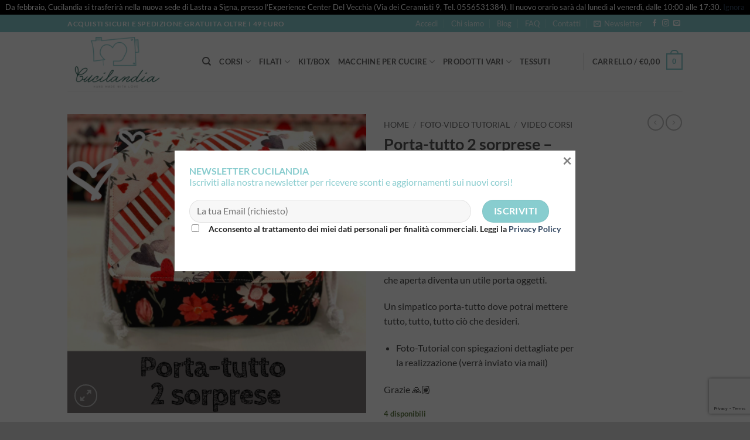

--- FILE ---
content_type: text/html; charset=UTF-8
request_url: https://cucilandia.it/prodotto/porta-tutto-2-sorprese-foto-tutorial/?add_to_wishlist=7092
body_size: 45252
content:
<!DOCTYPE html><html lang="it-IT" class="loading-site no-js"><head><meta charset="UTF-8" /><link rel="profile" href="http://gmpg.org/xfn/11" /><link rel="pingback" href="https://cucilandia.it/xmlrpc.php" /> <script>document.documentElement.className = document.documentElement.className + ' yes-js js_active js'</script> <script>(function(html){html.className = html.className.replace(/\bno-js\b/,'js')})(document.documentElement);</script> <meta name='robots' content='noindex, follow' />  <script data-cfasync="false" data-pagespeed-no-defer>var gtm4wp_datalayer_name = "dataLayer";
	var dataLayer = dataLayer || [];</script> <meta name="viewport" content="width=device-width, initial-scale=1" /><link media="all" href="https://cucilandia.it/wp-content/cache/autoptimize/css/autoptimize_60240c733a4859f763b815698da1e998.css" rel="stylesheet"><title>Porta-tutto 2 sorprese - Foto-Tutorial - Cucilandia Firenze</title><link rel="canonical" href="https://cucilandia.it/prodotto/porta-tutto-2-sorprese-foto-tutorial/" /><meta property="og:locale" content="it_IT" /><meta property="og:type" content="article" /><meta property="og:title" content="Porta-tutto 2 sorprese - Foto-Tutorial - Cucilandia Firenze" /><meta property="og:description" content="Vuoi sapere quali sono le 2 sorprese?  La prima è che nella pattina farai una tecnica patchwork e la seconda è sempre nella pattina che aperta diventa un utile porta oggetti.  Un simpatico porta-tutto dove potrai mettere tutto, tutto, tutto ciò che desideri.     Foto-Tutorial con spiegazioni dettagliate per la realizzazione (verrà inviato via mail)  Grazie 🙏🏽" /><meta property="og:url" content="https://cucilandia.it/prodotto/porta-tutto-2-sorprese-foto-tutorial/" /><meta property="og:site_name" content="Cucilandia Firenze" /><meta property="article:modified_time" content="2025-04-10T05:17:59+00:00" /><meta property="og:image" content="https://cucilandia.it/wp-content/uploads/2022/02/kit-2.png" /><meta property="og:image:width" content="1200" /><meta property="og:image:height" content="1200" /><meta property="og:image:type" content="image/png" /><meta name="twitter:card" content="summary_large_image" /> <script type="application/ld+json" class="yoast-schema-graph">{"@context":"https://schema.org","@graph":[{"@type":"WebPage","@id":"https://cucilandia.it/prodotto/porta-tutto-2-sorprese-foto-tutorial/","url":"https://cucilandia.it/prodotto/porta-tutto-2-sorprese-foto-tutorial/","name":"Porta-tutto 2 sorprese - Foto-Tutorial - Cucilandia Firenze","isPartOf":{"@id":"https://cucilandia.it/#website"},"primaryImageOfPage":{"@id":"https://cucilandia.it/prodotto/porta-tutto-2-sorprese-foto-tutorial/#primaryimage"},"image":{"@id":"https://cucilandia.it/prodotto/porta-tutto-2-sorprese-foto-tutorial/#primaryimage"},"thumbnailUrl":"https://cucilandia.it/wp-content/uploads/2022/02/kit-2.png","datePublished":"2022-02-28T10:33:53+00:00","dateModified":"2025-04-10T05:17:59+00:00","breadcrumb":{"@id":"https://cucilandia.it/prodotto/porta-tutto-2-sorprese-foto-tutorial/#breadcrumb"},"inLanguage":"it-IT","potentialAction":[{"@type":"ReadAction","target":["https://cucilandia.it/prodotto/porta-tutto-2-sorprese-foto-tutorial/"]}]},{"@type":"ImageObject","inLanguage":"it-IT","@id":"https://cucilandia.it/prodotto/porta-tutto-2-sorprese-foto-tutorial/#primaryimage","url":"https://cucilandia.it/wp-content/uploads/2022/02/kit-2.png","contentUrl":"https://cucilandia.it/wp-content/uploads/2022/02/kit-2.png","width":1200,"height":1200},{"@type":"BreadcrumbList","@id":"https://cucilandia.it/prodotto/porta-tutto-2-sorprese-foto-tutorial/#breadcrumb","itemListElement":[{"@type":"ListItem","position":1,"name":"Home","item":"https://cucilandia.it/"},{"@type":"ListItem","position":2,"name":"Shop","item":"https://cucilandia.it/negozio/"},{"@type":"ListItem","position":3,"name":"Porta-tutto 2 sorprese &#8211; Foto-Tutorial"}]},{"@type":"WebSite","@id":"https://cucilandia.it/#website","url":"https://cucilandia.it/","name":"Cucilandia Firenze","description":"Negozio di cucito a Firenze","publisher":{"@id":"https://cucilandia.it/#organization"},"potentialAction":[{"@type":"SearchAction","target":{"@type":"EntryPoint","urlTemplate":"https://cucilandia.it/?s={search_term_string}"},"query-input":{"@type":"PropertyValueSpecification","valueRequired":true,"valueName":"search_term_string"}}],"inLanguage":"it-IT"},{"@type":"Organization","@id":"https://cucilandia.it/#organization","name":"Cucilandia Firenze","url":"https://cucilandia.it/","logo":{"@type":"ImageObject","inLanguage":"it-IT","@id":"https://cucilandia.it/#/schema/logo/image/","url":"https://cucilandia.it/wp-content/uploads/2020/05/e-commerce-cucilandia-logo.png","contentUrl":"https://cucilandia.it/wp-content/uploads/2020/05/e-commerce-cucilandia-logo.png","width":400,"height":246,"caption":"Cucilandia Firenze"},"image":{"@id":"https://cucilandia.it/#/schema/logo/image/"}}]}</script> <link rel='dns-prefetch' href='//cdn.iubenda.com' /><link rel='dns-prefetch' href='//www.googletagmanager.com' /><link rel='dns-prefetch' href='//capi-automation.s3.us-east-2.amazonaws.com' /><link rel='dns-prefetch' href='//code.jquery.com' /><link rel='prefetch' href='https://cucilandia.it/wp-content/themes/flatsome/assets/js/flatsome.js?ver=e2eddd6c228105dac048' /><link rel='prefetch' href='https://cucilandia.it/wp-content/themes/flatsome/assets/js/chunk.slider.js?ver=3.20.4' /><link rel='prefetch' href='https://cucilandia.it/wp-content/themes/flatsome/assets/js/chunk.popups.js?ver=3.20.4' /><link rel='prefetch' href='https://cucilandia.it/wp-content/themes/flatsome/assets/js/chunk.tooltips.js?ver=3.20.4' /><link rel='prefetch' href='https://cucilandia.it/wp-content/themes/flatsome/assets/js/woocommerce.js?ver=1c9be63d628ff7c3ff4c' /><link rel="alternate" type="application/rss+xml" title="Cucilandia Firenze &raquo; Feed" href="https://cucilandia.it/feed/" /><link rel="alternate" type="application/rss+xml" title="Cucilandia Firenze &raquo; Feed dei commenti" href="https://cucilandia.it/comments/feed/" /><link rel="alternate" type="application/rss+xml" title="Cucilandia Firenze &raquo; Porta-tutto 2 sorprese &#8211; Foto-Tutorial Feed dei commenti" href="https://cucilandia.it/prodotto/porta-tutto-2-sorprese-foto-tutorial/feed/" /><link rel="alternate" title="oEmbed (JSON)" type="application/json+oembed" href="https://cucilandia.it/wp-json/oembed/1.0/embed?url=https%3A%2F%2Fcucilandia.it%2Fprodotto%2Fporta-tutto-2-sorprese-foto-tutorial%2F" /><link rel="alternate" title="oEmbed (XML)" type="text/xml+oembed" href="https://cucilandia.it/wp-json/oembed/1.0/embed?url=https%3A%2F%2Fcucilandia.it%2Fprodotto%2Fporta-tutto-2-sorprese-foto-tutorial%2F&#038;format=xml" /><link rel='stylesheet' id='jquery-ui-css-css' href='//code.jquery.com/ui/1.13.1/themes/smoothness/jquery-ui.css?ver=1' type='text/css' media='all' /><link rel='stylesheet' id='dashicons-css' href='https://cucilandia.it/wp-includes/css/dashicons.min.css?ver=6.9' type='text/css' media='all' /> <script type="text/javascript">window._nslDOMReady = (function () {
                const executedCallbacks = new Set();
            
                return function (callback) {
                    /**
                    * Third parties might dispatch DOMContentLoaded events, so we need to ensure that we only run our callback once!
                    */
                    if (executedCallbacks.has(callback)) return;
            
                    const wrappedCallback = function () {
                        if (executedCallbacks.has(callback)) return;
                        executedCallbacks.add(callback);
                        callback();
                    };
            
                    if (document.readyState === "complete" || document.readyState === "interactive") {
                        wrappedCallback();
                    } else {
                        document.addEventListener("DOMContentLoaded", wrappedCallback);
                    }
                };
            })();</script><script type="text/javascript" id="woocommerce-google-analytics-integration-gtag-js-after">/* Google Analytics for WooCommerce (gtag.js) */
					window.dataLayer = window.dataLayer || [];
					function gtag(){dataLayer.push(arguments);}
					// Set up default consent state.
					for ( const mode of [{"analytics_storage":"denied","ad_storage":"denied","ad_user_data":"denied","ad_personalization":"denied","region":["AT","BE","BG","HR","CY","CZ","DK","EE","FI","FR","DE","GR","HU","IS","IE","IT","LV","LI","LT","LU","MT","NL","NO","PL","PT","RO","SK","SI","ES","SE","GB","CH"]}] || [] ) {
						gtag( "consent", "default", { "wait_for_update": 500, ...mode } );
					}
					gtag("js", new Date());
					gtag("set", "developer_id.dOGY3NW", true);
					gtag("config", "UA-101956085-3", {"track_404":true,"allow_google_signals":true,"logged_in":false,"linker":{"domains":[],"allow_incoming":false},"custom_map":{"dimension1":"logged_in"}});
//# sourceURL=woocommerce-google-analytics-integration-gtag-js-after</script> <script  type="text/javascript" class=" _iub_cs_skip" type="text/javascript" id="iubenda-head-inline-scripts-0">var _iub = _iub || [];
_iub.csConfiguration = {"cookiePolicyInOtherWindow":true,"consentOnContinuedBrowsing":false,"lang":"it","siteId":1462347,"cookiePolicyId":28869045, "banner":{ "slideDown":false,"prependOnBody":false,"acceptButtonDisplay":true,"customizeButtonDisplay":true,"acceptButtonColor":"#dd9933","acceptButtonCaptionColor":"white","customizeButtonColor":"#212121","customizeButtonCaptionColor":"white","rejectButtonColor":"#0073CE","rejectButtonCaptionColor":"white","closeButtonDisplay":false,"position":"float-center","textColor":"white","backgroundColor":"#88cdcf" }};

//# sourceURL=iubenda-head-inline-scripts-0</script> <script  type="text/javascript" src="//cdn.iubenda.com/cs/iubenda_cs.js" charset="UTF-8" async="async" class=" _iub_cs_skip" type="text/javascript" src="//cdn.iubenda.com/cs/iubenda_cs.js?ver=3.12.5" id="iubenda-head-scripts-0-js"></script> <script type="text/javascript" src="https://cucilandia.it/wp-includes/js/jquery/jquery.min.js?ver=3.7.1" id="jquery-core-js"></script> <script type="text/javascript" id="wc-add-to-cart-js-extra">var wc_add_to_cart_params = {"ajax_url":"/wp-admin/admin-ajax.php","wc_ajax_url":"/?wc-ajax=%%endpoint%%","i18n_view_cart":"Visualizza carrello","cart_url":"https://cucilandia.it/cart/","is_cart":"","cart_redirect_after_add":"no"};
//# sourceURL=wc-add-to-cart-js-extra</script> <script type="text/javascript" id="wc-single-product-js-extra">var wc_single_product_params = {"i18n_required_rating_text":"Seleziona una valutazione","i18n_rating_options":["1 stella su 5","2 stelle su 5","3 stelle su 5","4 stelle su 5","5 stelle su 5"],"i18n_product_gallery_trigger_text":"Visualizza la galleria di immagini a schermo intero","review_rating_required":"yes","flexslider":{"rtl":false,"animation":"slide","smoothHeight":true,"directionNav":false,"controlNav":"thumbnails","slideshow":false,"animationSpeed":500,"animationLoop":false,"allowOneSlide":false},"zoom_enabled":"","zoom_options":[],"photoswipe_enabled":"1","photoswipe_options":{"shareEl":false,"closeOnScroll":false,"history":false,"hideAnimationDuration":0,"showAnimationDuration":0},"flexslider_enabled":""};
//# sourceURL=wc-single-product-js-extra</script> <link rel="https://api.w.org/" href="https://cucilandia.it/wp-json/" /><link rel="alternate" title="JSON" type="application/json" href="https://cucilandia.it/wp-json/wp/v2/product/8313" /><link rel="EditURI" type="application/rsd+xml" title="RSD" href="https://cucilandia.it/xmlrpc.php?rsd" /><link rel='shortlink' href='https://cucilandia.it/?p=8313' />  <script data-cfasync="false" data-pagespeed-no-defer>var dataLayer_content = {"pagePostType":"product","pagePostType2":"single-product","pagePostAuthor":"Greta Lotti"};
	dataLayer.push( dataLayer_content );</script> <script data-cfasync="false" data-pagespeed-no-defer>(function(w,d,s,l,i){w[l]=w[l]||[];w[l].push({'gtm.start':
new Date().getTime(),event:'gtm.js'});var f=d.getElementsByTagName(s)[0],
j=d.createElement(s),dl=l!='dataLayer'?'&l='+l:'';j.async=true;j.src=
'//www.googletagmanager.com/gtm.js?id='+i+dl;f.parentNode.insertBefore(j,f);
})(window,document,'script','dataLayer','GTM-N9RLJX5');</script> <script type="text/javascript">var _iub = _iub || {}; _iub.cons_instructions = _iub.cons_instructions || []; _iub.cons_instructions.push(["init", {api_key: "zgHpljkp57OdkQrrWm0UacZb6ynHsdyG"}]);</script><script type="text/javascript" src="https://cdn.iubenda.com/cons/iubenda_cons.js" async></script> <meta name="facebook-domain-verification" content="eha66qizlzf4vy4vgi9no1z4haly7y" /> <noscript><style>.woocommerce-product-gallery{ opacity: 1 !important; }</style></noscript> <script  type="text/javascript">!function(f,b,e,v,n,t,s){if(f.fbq)return;n=f.fbq=function(){n.callMethod?
					n.callMethod.apply(n,arguments):n.queue.push(arguments)};if(!f._fbq)f._fbq=n;
					n.push=n;n.loaded=!0;n.version='2.0';n.queue=[];t=b.createElement(e);t.async=!0;
					t.src=v;s=b.getElementsByTagName(e)[0];s.parentNode.insertBefore(t,s)}(window,
					document,'script','https://connect.facebook.net/en_US/fbevents.js');</script>  <script  type="text/javascript">fbq('init', '369776847363380', {}, {
    "agent": "woocommerce_0-10.2.3-3.5.15"
});

				document.addEventListener( 'DOMContentLoaded', function() {
					// Insert placeholder for events injected when a product is added to the cart through AJAX.
					document.body.insertAdjacentHTML( 'beforeend', '<div class=\"wc-facebook-pixel-event-placeholder\"></div>' );
				}, false );</script>  <script>(()=>{var o=[],i={};["on","off","toggle","show"].forEach((l=>{i[l]=function(){o.push([l,arguments])}})),window.Boxzilla=i,window.boxzilla_queue=o})();</script><link rel="icon" href="https://cucilandia.it/wp-content/uploads/2020/06/cropped-favicon-cucilandia-32x32.png" sizes="32x32" /><link rel="icon" href="https://cucilandia.it/wp-content/uploads/2020/06/cropped-favicon-cucilandia-192x192.png" sizes="192x192" /><link rel="apple-touch-icon" href="https://cucilandia.it/wp-content/uploads/2020/06/cropped-favicon-cucilandia-180x180.png" /><meta name="msapplication-TileImage" content="https://cucilandia.it/wp-content/uploads/2020/06/cropped-favicon-cucilandia-270x270.png" /><style id="custom-css" type="text/css">:root {--primary-color: #88cdcf;--fs-color-primary: #88cdcf;--fs-color-secondary: #dd9933;--fs-color-success: #627D47;--fs-color-alert: #b20000;--fs-color-base: #4a4a4a;--fs-experimental-link-color: #334862;--fs-experimental-link-color-hover: #111;}.tooltipster-base {--tooltip-color: #fff;--tooltip-bg-color: #000;}.off-canvas-right .mfp-content, .off-canvas-left .mfp-content {--drawer-width: 300px;}.off-canvas .mfp-content.off-canvas-cart {--drawer-width: 360px;}.header-main{height: 100px}#logo img{max-height: 100px}#logo{width:200px;}.header-top{min-height: 30px}.transparent .header-main{height: 90px}.transparent #logo img{max-height: 90px}.has-transparent + .page-title:first-of-type,.has-transparent + #main > .page-title,.has-transparent + #main > div > .page-title,.has-transparent + #main .page-header-wrapper:first-of-type .page-title{padding-top: 120px;}.header.show-on-scroll,.stuck .header-main{height:70px!important}.stuck #logo img{max-height: 70px!important}.header-bottom {background-color: #f1f1f1}@media (max-width: 549px) {.header-main{height: 70px}#logo img{max-height: 70px}}body{font-family: Lato, sans-serif;}body {font-weight: 400;font-style: normal;}.nav > li > a {font-family: Lato, sans-serif;}.mobile-sidebar-levels-2 .nav > li > ul > li > a {font-family: Lato, sans-serif;}.nav > li > a,.mobile-sidebar-levels-2 .nav > li > ul > li > a {font-weight: 700;font-style: normal;}h1,h2,h3,h4,h5,h6,.heading-font, .off-canvas-center .nav-sidebar.nav-vertical > li > a{font-family: Lato, sans-serif;}h1,h2,h3,h4,h5,h6,.heading-font,.banner h1,.banner h2 {font-weight: 700;font-style: normal;}.alt-font{font-family: "Dancing Script", sans-serif;}.alt-font {font-weight: 400!important;font-style: normal!important;}.shop-page-title.featured-title .title-bg{ background-image: url(https://cucilandia.it/wp-content/uploads/2022/02/kit-2.png)!important;}@media screen and (min-width: 550px){.products .box-vertical .box-image{min-width: 300px!important;width: 300px!important;}}.footer-2{background-color: #777777}.nav-vertical-fly-out > li + li {border-top-width: 1px; border-top-style: solid;}.label-new.menu-item > a:after{content:"Nuovo";}.label-hot.menu-item > a:after{content:"Popolare";}.label-sale.menu-item > a:after{content:"Offerta";}.label-popular.menu-item > a:after{content:"Popolare";}</style></head><body class="wp-singular product-template-default single single-product postid-8313 wp-theme-flatsome wp-child-theme-flatsome-child theme-flatsome woocommerce woocommerce-page woocommerce-demo-store woocommerce-no-js woo-variation-swatches wvs-behavior-blur wvs-theme-flatsome-child wvs-show-label wvs-tooltip lightbox nav-dropdown-has-arrow nav-dropdown-has-shadow nav-dropdown-has-border"><p role="complementary" aria-label="Avviso" class="woocommerce-store-notice demo_store" data-notice-id="34764bb36c3f30290d710bbf7e71391b" style="display:none;">Da febbraio, Cucilandia si trasferirà nella nuova sede di Lastra a Signa, presso l’Experience Center Del Vecchia (Via dei Ceramisti 9, Tel. 0556531384).
Il nuovo orario sarà dal lunedì al venerdì, dalle 10:00 alle 17:30. <a role="button" href="#" class="woocommerce-store-notice__dismiss-link">Ignora</a></p> <a class="skip-link screen-reader-text" href="#main">Salta ai contenuti</a><div id="wrapper"><header id="header" class="header has-sticky sticky-jump"><div class="header-wrapper"><div id="top-bar" class="header-top hide-for-sticky nav-dark"><div class="flex-row container"><div class="flex-col hide-for-medium flex-left"><ul class="nav nav-left medium-nav-center nav-small  nav-divided"><li class="html custom html_topbar_left"><strong class="uppercase">ACQUISTI SICURI E SPEDIZIONE GRATUITA OLTRE I 49 EURO</strong></li></ul></div><div class="flex-col hide-for-medium flex-center"><ul class="nav nav-center nav-small  nav-divided"></ul></div><div class="flex-col hide-for-medium flex-right"><ul class="nav top-bar-nav nav-right nav-small  nav-divided"><li class="account-item has-icon"> <a href="https://cucilandia.it/my-account/" class="nav-top-link nav-top-not-logged-in is-small" title="Accedi" role="button" data-open="#login-form-popup" aria-controls="login-form-popup" aria-expanded="false" aria-haspopup="dialog" data-flatsome-role-button> <span> Accedi </span> </a></li><li id="menu-item-249" class="menu-item menu-item-type-post_type menu-item-object-page menu-item-249 menu-item-design-default"><a href="https://cucilandia.it/chi-siamo/" class="nav-top-link">Chi siamo</a></li><li id="menu-item-4970" class="menu-item menu-item-type-post_type menu-item-object-page menu-item-4970 menu-item-design-default"><a href="https://cucilandia.it/blog/" class="nav-top-link">Blog</a></li><li id="menu-item-263" class="menu-item menu-item-type-post_type menu-item-object-page menu-item-263 menu-item-design-default"><a href="https://cucilandia.it/faq/" class="nav-top-link">FAQ</a></li><li id="menu-item-251" class="menu-item menu-item-type-post_type menu-item-object-page menu-item-251 menu-item-design-default"><a href="https://cucilandia.it/contatti/" class="nav-top-link">Contatti</a></li><li class="header-newsletter-item has-icon"> <a href="#header-newsletter-signup" class="tooltip is-small" role="button" title="Iscriviti alla Newsletter" aria-label="Newsletter" aria-expanded="false" aria-haspopup="dialog" aria-controls="header-newsletter-signup" data-flatsome-role-button> <i class="icon-envelop" aria-hidden="true"></i> <span class="header-newsletter-title hide-for-medium"> Newsletter </span> </a><div id="header-newsletter-signup"
 class="lightbox-by-id lightbox-content mfp-hide lightbox-white "
 style="max-width:700px ;padding:0px"><div class="banner has-hover" id="banner-469081192"><div class="banner-inner fill"><div class="banner-bg fill" > <img width="850" height="567" src="https://cucilandia.it/wp-content/uploads/2020/05/2nastro-cucilandia.jpg" class="bg attachment-large size-large" alt="" decoding="async" fetchpriority="high" /><div class="overlay"></div><div class="is-border is-dashed"
 style="border-color:rgba(255,255,255,.3);border-width:2px 2px 2px 2px;margin:10px;"></div></div><div class="banner-layers container"><div class="fill banner-link"></div><div id="text-box-1815255544" class="text-box banner-layer x10 md-x10 lg-x10 y50 md-y50 lg-y50 res-text"><div data-animate="fadeInUp"><div class="text-box-content text dark"><div class="text-inner text-left"><h3 class="uppercase">Iscriviti alla Newsletter</h3><p class="lead">Ottieni subito il 10% di sconto sul primo acquisto</p><div class="wpcf7 no-js" id="wpcf7-f15-o2" lang="en-US" dir="ltr" data-wpcf7-id="15"><div class="screen-reader-response"><p role="status" aria-live="polite" aria-atomic="true"></p><ul></ul></div><form action="/prodotto/porta-tutto-2-sorprese-foto-tutorial/?add_to_wishlist=7092#wpcf7-f15-o2" method="post" class="wpcf7-form init" aria-label="Contact form" novalidate="novalidate" data-status="init"><fieldset class="hidden-fields-container"><input type="hidden" name="_wpcf7" value="15" /><input type="hidden" name="_wpcf7_version" value="6.1.4" /><input type="hidden" name="_wpcf7_locale" value="en_US" /><input type="hidden" name="_wpcf7_unit_tag" value="wpcf7-f15-o2" /><input type="hidden" name="_wpcf7_container_post" value="0" /><input type="hidden" name="_wpcf7_posted_data_hash" value="" /><input type="hidden" name="_wpcf7_recaptcha_response" value="" /></fieldset><div class="flex-row form-flat medium-flex-wrap"><div class="flex-col flex-grow"><p><span class="wpcf7-form-control-wrap" data-name="your-email"><input size="40" maxlength="400" class="wpcf7-form-control wpcf7-email wpcf7-validates-as-required wpcf7-text wpcf7-validates-as-email" aria-required="true" aria-invalid="false" placeholder="La tua Email (richiesto)" value="" type="email" name="your-email" /></span></p></div><div class="flex-col ml-half"><p><input class="wpcf7-form-control wpcf7-submit has-spinner button" type="submit" value="Iscriviti" /></p></div></div><div><p><label><span class="wpcf7-form-control-wrap" data-name="acceptance-550"><span class="wpcf7-form-control wpcf7-acceptance"><span class="wpcf7-list-item"><input type="checkbox" name="acceptance-550" value="1" aria-invalid="false" /></span></span></span> Acconsento al trattamento dei miei dati personali per finalità commerciali. Leggi la <a href="https://www.iubenda.com/privacy-policy/28869045" class="iubenda-nostyle no-brand iubenda-embed" title="Privacy Policy ">Privacy Policy</a></label></p></div><div class="wpcf7-response-output" aria-hidden="true"></div></form></div></div></div></div></div></div></div></div></div></li><li class="html header-social-icons ml-0"><div class="social-icons follow-icons" ><a href="https://www.facebook.com/cucilandiaefilomania/" target="_blank" data-label="Facebook" class="icon plain tooltip facebook" title="Seguici su Facebook" aria-label="Seguici su Facebook" rel="noopener nofollow"><i class="icon-facebook" aria-hidden="true"></i></a><a href="https://www.instagram.com/cucilandiafirenze/" target="_blank" data-label="Instagram" class="icon plain tooltip instagram" title="Seguici su Instagram" aria-label="Seguici su Instagram" rel="noopener nofollow"><i class="icon-instagram" aria-hidden="true"></i></a><a href="mailto:info@cucilandia.it" data-label="E-mail" target="_blank" class="icon plain tooltip email" title="Inviaci un&#039;email" aria-label="Inviaci un&#039;email" rel="nofollow noopener"><i class="icon-envelop" aria-hidden="true"></i></a></div></li></ul></div><div class="flex-col show-for-medium flex-grow"><ul class="nav nav-center nav-small mobile-nav  nav-divided"><li class="html custom html_topbar_left"><strong class="uppercase">ACQUISTI SICURI E SPEDIZIONE GRATUITA OLTRE I 49 EURO</strong></li></ul></div></div></div><div id="masthead" class="header-main "><div class="header-inner flex-row container logo-left medium-logo-center" role="navigation"><div id="logo" class="flex-col logo"> <a href="https://cucilandia.it/" title="Cucilandia Firenze - Negozio di cucito a Firenze" rel="home"> <noscript><img width="400" height="246" src="https://cucilandia.it/wp-content/uploads/2020/05/e-commerce-cucilandia-logo.png" class="header_logo header-logo" alt="Cucilandia Firenze"/></noscript><img width="400" height="246" src='data:image/svg+xml,%3Csvg%20xmlns=%22http://www.w3.org/2000/svg%22%20viewBox=%220%200%20400%20246%22%3E%3C/svg%3E' data-src="https://cucilandia.it/wp-content/uploads/2020/05/e-commerce-cucilandia-logo.png" class="lazyload header_logo header-logo" alt="Cucilandia Firenze"/><noscript><img  width="400" height="246" src="https://cucilandia.it/wp-content/uploads/2020/05/e-commerce-cucilandia-logo.png" class="header-logo-dark" alt="Cucilandia Firenze"/></noscript><img  width="400" height="246" src='data:image/svg+xml,%3Csvg%20xmlns=%22http://www.w3.org/2000/svg%22%20viewBox=%220%200%20400%20246%22%3E%3C/svg%3E' data-src="https://cucilandia.it/wp-content/uploads/2020/05/e-commerce-cucilandia-logo.png" class="lazyload header-logo-dark" alt="Cucilandia Firenze"/></a></div><div class="flex-col show-for-medium flex-left"><ul class="mobile-nav nav nav-left "><li class="nav-icon has-icon"> <a href="#" class="is-small" data-open="#main-menu" data-pos="left" data-bg="main-menu-overlay" role="button" aria-label="Menu" aria-controls="main-menu" aria-expanded="false" aria-haspopup="dialog" data-flatsome-role-button> <i class="icon-menu" aria-hidden="true"></i> </a></li></ul></div><div class="flex-col hide-for-medium flex-left
 flex-grow"><ul class="header-nav header-nav-main nav nav-left  nav-uppercase" ><li class="header-search header-search-dropdown has-icon has-dropdown menu-item-has-children"> <a href="#" aria-label="Cerca" aria-haspopup="true" aria-expanded="false" aria-controls="ux-search-dropdown" class="nav-top-link is-small"><i class="icon-search" aria-hidden="true"></i></a><ul id="ux-search-dropdown" class="nav-dropdown nav-dropdown-default"><li class="header-search-form search-form html relative has-icon"><div class="header-search-form-wrapper"><div class="searchform-wrapper ux-search-box relative is-normal"><form role="search" method="get" class="searchform" action="https://cucilandia.it/"><div class="flex-row relative"><div class="flex-col flex-grow"> <label class="screen-reader-text" for="woocommerce-product-search-field-0">Cerca:</label> <input type="search" id="woocommerce-product-search-field-0" class="search-field mb-0" placeholder="Cerca&hellip;" value="" name="s" /> <input type="hidden" name="post_type" value="product" /></div><div class="flex-col"> <button type="submit" value="Cerca" class="ux-search-submit submit-button secondary button  icon mb-0" aria-label="Invia"> <i class="icon-search" aria-hidden="true"></i> </button></div></div><div class="live-search-results text-left z-top"></div></form></div></div></li></ul></li><li id="menu-item-5233" class="menu-item menu-item-type-custom menu-item-object-custom menu-item-has-children menu-item-5233 menu-item-design-default has-dropdown"><a href="https://cucilandia.it/categoria-prodotto/corsi-online/corsi-cucilandia/" class="nav-top-link" aria-expanded="false" aria-haspopup="menu">Corsi<i class="icon-angle-down" aria-hidden="true"></i></a><ul class="sub-menu nav-dropdown nav-dropdown-default"><li id="menu-item-7495" class="menu-item menu-item-type-custom menu-item-object-custom menu-item-7495"><a href="https://cucilandia.it/categoria-prodotto/corsi-online/corsi-cucilandia/">Corsi</a></li><li id="menu-item-294" class="menu-item menu-item-type-taxonomy menu-item-object-product_cat current-product-ancestor menu-item-294"><a href="https://cucilandia.it/categoria-prodotto/corsi-online/">Foto-Video Tutorial</a></li><li id="menu-item-8692" class="menu-item menu-item-type-custom menu-item-object-custom menu-item-8692"><a href="https://cucilandia.it/featured_item_category/insegnanti/">Insegnanti</a></li><li id="menu-item-296" class="menu-item menu-item-type-taxonomy menu-item-object-product_cat menu-item-296"><a href="https://cucilandia.it/categoria-prodotto/corsi-online/lezioni-private/">Lezioni/Corsi ONLINE</a></li></ul></li><li id="menu-item-298" class="menu-item menu-item-type-taxonomy menu-item-object-product_cat menu-item-has-children menu-item-298 menu-item-design-default has-dropdown"><a href="https://cucilandia.it/categoria-prodotto/filati/" class="nav-top-link" aria-expanded="false" aria-haspopup="menu">Filati<i class="icon-angle-down" aria-hidden="true"></i></a><ul class="sub-menu nav-dropdown nav-dropdown-default"><li id="menu-item-5217" class="menu-item menu-item-type-post_type menu-item-object-product menu-item-5217"><a href="https://cucilandia.it/prodotto/filato-aereofil/">Filato Aerofil</a></li><li id="menu-item-5218" class="menu-item menu-item-type-post_type menu-item-object-product menu-item-5218"><a href="https://cucilandia.it/prodotto/filato-aeroflock/">Filato Aeroflock</a></li><li id="menu-item-7777" class="menu-item menu-item-type-taxonomy menu-item-object-product_cat menu-item-7777"><a href="https://cucilandia.it/categoria-prodotto/filati/aerolock-1200mt/">Filato Aerolock 1200mt</a></li><li id="menu-item-5219" class="menu-item menu-item-type-post_type menu-item-object-product menu-item-5219"><a href="https://cucilandia.it/prodotto/filato-aerolock/">Filato Aerolock 2500mt</a></li><li id="menu-item-5220" class="menu-item menu-item-type-post_type menu-item-object-product menu-item-5220"><a href="https://cucilandia.it/prodotto/filato-cotona/">Filato Cotona 50</a></li><li id="menu-item-5221" class="menu-item menu-item-type-post_type menu-item-object-product menu-item-5221"><a href="https://cucilandia.it/prodotto/filato-decora/">Filato Decora 12</a></li><li id="menu-item-5222" class="menu-item menu-item-type-post_type menu-item-object-product menu-item-5222"><a href="https://cucilandia.it/prodotto/filato-frosted/">Filato Frosted Matt</a></li><li id="menu-item-5223" class="menu-item menu-item-type-post_type menu-item-object-product menu-item-5223"><a href="https://cucilandia.it/prodotto/filato-lana/">Filato Lana</a></li><li id="menu-item-5915" class="menu-item menu-item-type-post_type menu-item-object-product menu-item-5915"><a href="https://cucilandia.it/prodotto/filato-rayon/">Filato Rayon</a></li><li id="menu-item-5916" class="menu-item menu-item-type-post_type menu-item-object-product menu-item-5916"><a href="https://cucilandia.it/prodotto/filato-polyneon/">Filato Polyneon</a></li><li id="menu-item-4994" class="menu-item menu-item-type-taxonomy menu-item-object-product_cat menu-item-4994"><a href="https://cucilandia.it/categoria-prodotto/filati/smartbox/">SmartBox</a></li><li id="menu-item-6692" class="menu-item menu-item-type-taxonomy menu-item-object-product_cat menu-item-6692"><a href="https://cucilandia.it/categoria-prodotto/filati/box/">Box</a></li><li id="menu-item-4995" class="menu-item menu-item-type-taxonomy menu-item-object-product_cat menu-item-4995"><a href="https://cucilandia.it/categoria-prodotto/filati/valigette/">Valigette</a></li></ul></li><li id="menu-item-299" class="menu-item menu-item-type-taxonomy menu-item-object-product_cat menu-item-299 menu-item-design-default"><a href="https://cucilandia.it/categoria-prodotto/kit-box/" class="nav-top-link">Kit/Box</a></li><li id="menu-item-300" class="menu-item menu-item-type-taxonomy menu-item-object-product_cat menu-item-has-children menu-item-300 menu-item-design-default has-dropdown"><a href="https://cucilandia.it/categoria-prodotto/macchine-per-cucire/" class="nav-top-link" aria-expanded="false" aria-haspopup="menu">Macchine per cucire<i class="icon-angle-down" aria-hidden="true"></i></a><ul class="sub-menu nav-dropdown nav-dropdown-default"><li id="menu-item-9202" class="menu-item menu-item-type-taxonomy menu-item-object-product_cat menu-item-9202"><a href="https://cucilandia.it/categoria-prodotto/macchine-per-cucire/bernina/">Bernina</a></li><li id="menu-item-7600" class="menu-item menu-item-type-taxonomy menu-item-object-product_cat menu-item-7600"><a href="https://cucilandia.it/categoria-prodotto/macchine-per-cucire/bernette/">Bernette</a></li><li id="menu-item-9203" class="menu-item menu-item-type-taxonomy menu-item-object-product_cat menu-item-9203"><a href="https://cucilandia.it/categoria-prodotto/macchine-per-cucire/janome/">Janome</a></li><li id="menu-item-9204" class="menu-item menu-item-type-taxonomy menu-item-object-product_cat menu-item-9204"><a href="https://cucilandia.it/categoria-prodotto/macchine-per-cucire/juki/">Juki</a></li><li id="menu-item-6395" class="menu-item menu-item-type-taxonomy menu-item-object-product_cat menu-item-6395"><a href="https://cucilandia.it/categoria-prodotto/usato-garantito/">Usato Garantito</a></li></ul></li><li id="menu-item-304" class="menu-item menu-item-type-taxonomy menu-item-object-product_cat menu-item-has-children menu-item-304 menu-item-design-default has-dropdown"><a href="https://cucilandia.it/categoria-prodotto/prodotti-vari/" class="nav-top-link" aria-expanded="false" aria-haspopup="menu">Prodotti vari<i class="icon-angle-down" aria-hidden="true"></i></a><ul class="sub-menu nav-dropdown nav-dropdown-default"><li id="menu-item-305" class="menu-item menu-item-type-taxonomy menu-item-object-product_cat menu-item-305"><a href="https://cucilandia.it/categoria-prodotto/prodotti-vari/aghi-per-macchine/">Aghi per macchine</a></li><li id="menu-item-306" class="menu-item menu-item-type-taxonomy menu-item-object-product_cat menu-item-306"><a href="https://cucilandia.it/categoria-prodotto/prodotti-vari/clover-accessori-cucito/">Clover accessori cucito</a></li><li id="menu-item-307" class="menu-item menu-item-type-taxonomy menu-item-object-product_cat menu-item-307"><a href="https://cucilandia.it/categoria-prodotto/prodotti-vari/clover-accessori-maglia/">Clover Maglia e Uncinetto</a></li><li id="menu-item-6362" class="menu-item menu-item-type-taxonomy menu-item-object-product_cat menu-item-6362"><a href="https://cucilandia.it/categoria-prodotto/prodotti-vari/madeira-accessori-per-il-cucito/">Madeira accessori per il cucito</a></li><li id="menu-item-311" class="menu-item menu-item-type-taxonomy menu-item-object-product_cat menu-item-has-children menu-item-311 nav-dropdown-col"><a href="https://cucilandia.it/categoria-prodotto/prodotti-vari/piedini/">Accessori e piedini</a><ul class="sub-menu nav-column nav-dropdown-default"><li id="menu-item-313" class="menu-item menu-item-type-taxonomy menu-item-object-product_cat menu-item-313"><a href="https://cucilandia.it/categoria-prodotto/prodotti-vari/piedini/bernina-piedini/">Bernina</a></li><li id="menu-item-312" class="menu-item menu-item-type-taxonomy menu-item-object-product_cat menu-item-312"><a href="https://cucilandia.it/categoria-prodotto/prodotti-vari/piedini/bernette-piedini/">Bernette</a></li><li id="menu-item-314" class="menu-item menu-item-type-taxonomy menu-item-object-product_cat menu-item-314"><a href="https://cucilandia.it/categoria-prodotto/prodotti-vari/piedini/janome-piedini/">Janome</a></li></ul></li><li id="menu-item-317" class="menu-item menu-item-type-taxonomy menu-item-object-product_cat menu-item-317"><a href="https://cucilandia.it/categoria-prodotto/prodotti-vari/stabilizzatori/">Stabilizzatori</a></li><li id="menu-item-308" class="menu-item menu-item-type-taxonomy menu-item-object-product_cat menu-item-308"><a href="https://cucilandia.it/categoria-prodotto/prodotti-vari/imbottiture/">Imbottiture</a></li><li id="menu-item-316" class="menu-item menu-item-type-taxonomy menu-item-object-product_cat menu-item-316"><a href="https://cucilandia.it/categoria-prodotto/prodotti-vari/regoli-e-squadrette/">Software</a></li><li id="menu-item-310" class="menu-item menu-item-type-taxonomy menu-item-object-product_cat menu-item-310"><a href="https://cucilandia.it/categoria-prodotto/prodotti-vari/gift-card/">Gift Card</a></li><li id="menu-item-7155" class="menu-item menu-item-type-taxonomy menu-item-object-product_cat menu-item-7155"><a href="https://cucilandia.it/categoria-prodotto/prodotti-vari/libri-e-riviste/">Libri e riviste</a></li></ul></li><li id="menu-item-318" class="menu-item menu-item-type-taxonomy menu-item-object-product_cat menu-item-318 menu-item-design-default"><a href="https://cucilandia.it/categoria-prodotto/tessuti/" class="nav-top-link">Tessuti</a></li></ul></div><div class="flex-col hide-for-medium flex-right"><ul class="header-nav header-nav-main nav nav-right  nav-uppercase"><li class="header-divider"></li><li class="cart-item has-icon has-dropdown"> <a href="https://cucilandia.it/cart/" class="header-cart-link nav-top-link is-small" title="Carrello" aria-label="Visualizza carrello" aria-expanded="false" aria-haspopup="true" role="button" data-flatsome-role-button> <span class="header-cart-title"> Carrello   / <span class="cart-price"><span class="woocommerce-Price-amount amount"><bdi><span class="woocommerce-Price-currencySymbol">&euro;</span>0,00</bdi></span></span> </span> <span class="cart-icon image-icon"> <strong>0</strong> </span> </a><ul class="nav-dropdown nav-dropdown-default"><li class="html widget_shopping_cart"><div class="widget_shopping_cart_content"><div class="ux-mini-cart-empty flex flex-row-col text-center pt pb"><div class="ux-mini-cart-empty-icon"> <svg aria-hidden="true" xmlns="http://www.w3.org/2000/svg" viewBox="0 0 17 19" style="opacity:.1;height:80px;"> <path d="M8.5 0C6.7 0 5.3 1.2 5.3 2.7v2H2.1c-.3 0-.6.3-.7.7L0 18.2c0 .4.2.8.6.8h15.7c.4 0 .7-.3.7-.7v-.1L15.6 5.4c0-.3-.3-.6-.7-.6h-3.2v-2c0-1.6-1.4-2.8-3.2-2.8zM6.7 2.7c0-.8.8-1.4 1.8-1.4s1.8.6 1.8 1.4v2H6.7v-2zm7.5 3.4 1.3 11.5h-14L2.8 6.1h2.5v1.4c0 .4.3.7.7.7.4 0 .7-.3.7-.7V6.1h3.5v1.4c0 .4.3.7.7.7s.7-.3.7-.7V6.1h2.6z" fill-rule="evenodd" clip-rule="evenodd" fill="currentColor"></path> </svg></div><p class="woocommerce-mini-cart__empty-message empty">Nessun prodotto nel carrello.</p><p class="return-to-shop"> <a class="button primary wc-backward" href="https://cucilandia.it/negozio/"> Ritorna al negozio </a></p></div></div></li></ul></li></ul></div><div class="flex-col show-for-medium flex-right"><ul class="mobile-nav nav nav-right "><li class="cart-item has-icon"> <a href="https://cucilandia.it/cart/" class="header-cart-link nav-top-link is-small off-canvas-toggle" title="Carrello" aria-label="Visualizza carrello" aria-expanded="false" aria-haspopup="dialog" role="button" data-open="#cart-popup" data-class="off-canvas-cart" data-pos="right" aria-controls="cart-popup" data-flatsome-role-button> <span class="cart-icon image-icon"> <strong>0</strong> </span> </a><div id="cart-popup" class="mfp-hide"><div class="cart-popup-inner inner-padding cart-popup-inner--sticky"><div class="cart-popup-title text-center"> <span class="heading-font uppercase">Carrello</span><div class="is-divider"></div></div><div class="widget_shopping_cart"><div class="widget_shopping_cart_content"><div class="ux-mini-cart-empty flex flex-row-col text-center pt pb"><div class="ux-mini-cart-empty-icon"> <svg aria-hidden="true" xmlns="http://www.w3.org/2000/svg" viewBox="0 0 17 19" style="opacity:.1;height:80px;"> <path d="M8.5 0C6.7 0 5.3 1.2 5.3 2.7v2H2.1c-.3 0-.6.3-.7.7L0 18.2c0 .4.2.8.6.8h15.7c.4 0 .7-.3.7-.7v-.1L15.6 5.4c0-.3-.3-.6-.7-.6h-3.2v-2c0-1.6-1.4-2.8-3.2-2.8zM6.7 2.7c0-.8.8-1.4 1.8-1.4s1.8.6 1.8 1.4v2H6.7v-2zm7.5 3.4 1.3 11.5h-14L2.8 6.1h2.5v1.4c0 .4.3.7.7.7.4 0 .7-.3.7-.7V6.1h3.5v1.4c0 .4.3.7.7.7s.7-.3.7-.7V6.1h2.6z" fill-rule="evenodd" clip-rule="evenodd" fill="currentColor"></path> </svg></div><p class="woocommerce-mini-cart__empty-message empty">Nessun prodotto nel carrello.</p><p class="return-to-shop"> <a class="button primary wc-backward" href="https://cucilandia.it/negozio/"> Ritorna al negozio </a></p></div></div></div></div></div></li></ul></div></div><div class="container"><div class="top-divider full-width"></div></div></div><div class="header-bg-container fill"><div class="header-bg-image fill"></div><div class="header-bg-color fill"></div></div></div></header><main id="main" class=""><div class="shop-container"><div class="container"><div class="woocommerce-notices-wrapper"></div></div><div id="product-8313" class="product type-product post-8313 status-publish first instock product_cat-video-corsi has-post-thumbnail virtual purchasable product-type-simple"><div class="product-container"><div class="product-main"><div class="row content-row mb-0"><div class="product-gallery col large-6"><div class="product-images relative mb-half has-hover woocommerce-product-gallery woocommerce-product-gallery--with-images woocommerce-product-gallery--columns-4 images" data-columns="4"><div class="badge-container is-larger absolute left top z-1"></div><div class="image-tools absolute top show-on-hover right z-3"><div class="wishlist-icon"> <button class="wishlist-button button is-outline circle icon" aria-label="Lista dei Desideri"> <i class="icon-heart" aria-hidden="true"></i> </button><div class="wishlist-popup dark"><div
 class="yith-wcwl-add-to-wishlist add-to-wishlist-8313 yith-wcwl-add-to-wishlist--link-style yith-wcwl-add-to-wishlist--single wishlist-fragment on-first-load"
 data-fragment-ref="8313"
 data-fragment-options="{&quot;base_url&quot;:&quot;&quot;,&quot;product_id&quot;:8313,&quot;parent_product_id&quot;:0,&quot;product_type&quot;:&quot;simple&quot;,&quot;is_single&quot;:true,&quot;in_default_wishlist&quot;:false,&quot;show_view&quot;:true,&quot;browse_wishlist_text&quot;:&quot;Vedi la lista&quot;,&quot;already_in_wishslist_text&quot;:&quot;Il prodotto \u00e8 gi\u00e0 nella tua lista!&quot;,&quot;product_added_text&quot;:&quot;Articolo aggiunto!&quot;,&quot;available_multi_wishlist&quot;:false,&quot;disable_wishlist&quot;:false,&quot;show_count&quot;:false,&quot;ajax_loading&quot;:false,&quot;loop_position&quot;:&quot;after_add_to_cart&quot;,&quot;item&quot;:&quot;add_to_wishlist&quot;}"
><div class="yith-wcwl-add-button"> <a
 href="?add_to_wishlist=8313&#038;_wpnonce=31cd4db414"
 class="add_to_wishlist single_add_to_wishlist"
 data-product-id="8313"
 data-product-type="simple"
 data-original-product-id="0"
 data-title="Aggiungi alla lista dei desideri"
 rel="nofollow"
 > <svg id="yith-wcwl-icon-heart-outline" class="yith-wcwl-icon-svg" fill="none" stroke-width="1.5" stroke="currentColor" viewBox="0 0 24 24" xmlns="http://www.w3.org/2000/svg"> <path stroke-linecap="round" stroke-linejoin="round" d="M21 8.25c0-2.485-2.099-4.5-4.688-4.5-1.935 0-3.597 1.126-4.312 2.733-.715-1.607-2.377-2.733-4.313-2.733C5.1 3.75 3 5.765 3 8.25c0 7.22 9 12 9 12s9-4.78 9-12Z"></path> </svg> <span>Aggiungi alla lista dei desideri</span> </a></div></div></div></div></div><div class="woocommerce-product-gallery__wrapper product-gallery-slider slider slider-nav-small mb-half"
 data-flickity-options='{
 "cellAlign": "center",
 "wrapAround": true,
 "autoPlay": false,
 "prevNextButtons":true,
 "adaptiveHeight": true,
 "imagesLoaded": true,
 "lazyLoad": 1,
 "dragThreshold" : 15,
 "pageDots": false,
 "rightToLeft": false       }'><div data-thumb="https://cucilandia.it/wp-content/uploads/2022/02/kit-2-100x100.png" data-thumb-alt="Porta-tutto 2 sorprese - Foto-Tutorial" data-thumb-srcset="https://cucilandia.it/wp-content/uploads/2022/02/kit-2-100x100.png 100w, https://cucilandia.it/wp-content/uploads/2022/02/kit-2-400x400.png 400w, https://cucilandia.it/wp-content/uploads/2022/02/kit-2-800x800.png 800w, https://cucilandia.it/wp-content/uploads/2022/02/kit-2-280x280.png 280w, https://cucilandia.it/wp-content/uploads/2022/02/kit-2-768x768.png 768w, https://cucilandia.it/wp-content/uploads/2022/02/kit-2-300x300.png 300w, https://cucilandia.it/wp-content/uploads/2022/02/kit-2-600x600.png 600w, https://cucilandia.it/wp-content/uploads/2022/02/kit-2.png 1200w"  data-thumb-sizes="(max-width: 100px) 100vw, 100px" class="woocommerce-product-gallery__image slide first"><a href="https://cucilandia.it/wp-content/uploads/2022/02/kit-2.png"><img width="600" height="600" src="https://cucilandia.it/wp-content/uploads/2022/02/kit-2-600x600.png" class="wp-post-image ux-skip-lazy" alt="Porta-tutto 2 sorprese - Foto-Tutorial" data-caption="" data-src="https://cucilandia.it/wp-content/uploads/2022/02/kit-2.png" data-large_image="https://cucilandia.it/wp-content/uploads/2022/02/kit-2.png" data-large_image_width="1200" data-large_image_height="1200" decoding="async" srcset="https://cucilandia.it/wp-content/uploads/2022/02/kit-2-600x600.png 600w, https://cucilandia.it/wp-content/uploads/2022/02/kit-2-400x400.png 400w, https://cucilandia.it/wp-content/uploads/2022/02/kit-2-800x800.png 800w, https://cucilandia.it/wp-content/uploads/2022/02/kit-2-280x280.png 280w, https://cucilandia.it/wp-content/uploads/2022/02/kit-2-768x768.png 768w, https://cucilandia.it/wp-content/uploads/2022/02/kit-2-300x300.png 300w, https://cucilandia.it/wp-content/uploads/2022/02/kit-2-100x100.png 100w, https://cucilandia.it/wp-content/uploads/2022/02/kit-2.png 1200w" sizes="(max-width: 600px) 100vw, 600px" /></a></div><div data-thumb="https://cucilandia.it/wp-content/uploads/2022/02/5-100x100.png" data-thumb-alt="Porta-tutto 2 sorprese - Foto-Tutorial - immagine 2" data-thumb-srcset="https://cucilandia.it/wp-content/uploads/2022/02/5-100x100.png 100w, https://cucilandia.it/wp-content/uploads/2022/02/5-400x400.png 400w, https://cucilandia.it/wp-content/uploads/2022/02/5-800x800.png 800w, https://cucilandia.it/wp-content/uploads/2022/02/5-280x280.png 280w, https://cucilandia.it/wp-content/uploads/2022/02/5-768x768.png 768w, https://cucilandia.it/wp-content/uploads/2022/02/5-300x300.png 300w, https://cucilandia.it/wp-content/uploads/2022/02/5-600x600.png 600w, https://cucilandia.it/wp-content/uploads/2022/02/5.png 1200w"  data-thumb-sizes="(max-width: 100px) 100vw, 100px" class="woocommerce-product-gallery__image slide"><a href="https://cucilandia.it/wp-content/uploads/2022/02/5.png"><img width="600" height="600" src="https://cucilandia.it/wp-content/uploads/2022/02/5-600x600.png" class="" alt="Porta-tutto 2 sorprese - Foto-Tutorial - immagine 2" data-caption="" data-src="https://cucilandia.it/wp-content/uploads/2022/02/5.png" data-large_image="https://cucilandia.it/wp-content/uploads/2022/02/5.png" data-large_image_width="1200" data-large_image_height="1200" decoding="async" srcset="https://cucilandia.it/wp-content/uploads/2022/02/5-600x600.png 600w, https://cucilandia.it/wp-content/uploads/2022/02/5-400x400.png 400w, https://cucilandia.it/wp-content/uploads/2022/02/5-800x800.png 800w, https://cucilandia.it/wp-content/uploads/2022/02/5-280x280.png 280w, https://cucilandia.it/wp-content/uploads/2022/02/5-768x768.png 768w, https://cucilandia.it/wp-content/uploads/2022/02/5-300x300.png 300w, https://cucilandia.it/wp-content/uploads/2022/02/5-100x100.png 100w, https://cucilandia.it/wp-content/uploads/2022/02/5.png 1200w" sizes="(max-width: 600px) 100vw, 600px" /></a></div><div data-thumb="https://cucilandia.it/wp-content/uploads/2022/02/4-100x100.png" data-thumb-alt="Porta-tutto 2 sorprese - Foto-Tutorial - immagine 3" data-thumb-srcset="https://cucilandia.it/wp-content/uploads/2022/02/4-100x100.png 100w, https://cucilandia.it/wp-content/uploads/2022/02/4-400x400.png 400w, https://cucilandia.it/wp-content/uploads/2022/02/4-800x800.png 800w, https://cucilandia.it/wp-content/uploads/2022/02/4-280x280.png 280w, https://cucilandia.it/wp-content/uploads/2022/02/4-768x768.png 768w, https://cucilandia.it/wp-content/uploads/2022/02/4-300x300.png 300w, https://cucilandia.it/wp-content/uploads/2022/02/4-600x600.png 600w, https://cucilandia.it/wp-content/uploads/2022/02/4.png 1200w"  data-thumb-sizes="(max-width: 100px) 100vw, 100px" class="woocommerce-product-gallery__image slide"><a href="https://cucilandia.it/wp-content/uploads/2022/02/4.png"><img width="600" height="600" src="https://cucilandia.it/wp-content/uploads/2022/02/4-600x600.png" class="" alt="Porta-tutto 2 sorprese - Foto-Tutorial - immagine 3" data-caption="" data-src="https://cucilandia.it/wp-content/uploads/2022/02/4.png" data-large_image="https://cucilandia.it/wp-content/uploads/2022/02/4.png" data-large_image_width="1200" data-large_image_height="1200" decoding="async" srcset="https://cucilandia.it/wp-content/uploads/2022/02/4-600x600.png 600w, https://cucilandia.it/wp-content/uploads/2022/02/4-400x400.png 400w, https://cucilandia.it/wp-content/uploads/2022/02/4-800x800.png 800w, https://cucilandia.it/wp-content/uploads/2022/02/4-280x280.png 280w, https://cucilandia.it/wp-content/uploads/2022/02/4-768x768.png 768w, https://cucilandia.it/wp-content/uploads/2022/02/4-300x300.png 300w, https://cucilandia.it/wp-content/uploads/2022/02/4-100x100.png 100w, https://cucilandia.it/wp-content/uploads/2022/02/4.png 1200w" sizes="(max-width: 600px) 100vw, 600px" /></a></div><div data-thumb="https://cucilandia.it/wp-content/uploads/2022/02/3-100x100.png" data-thumb-alt="Porta-tutto 2 sorprese - Foto-Tutorial - immagine 4" data-thumb-srcset="https://cucilandia.it/wp-content/uploads/2022/02/3-100x100.png 100w, https://cucilandia.it/wp-content/uploads/2022/02/3-400x400.png 400w, https://cucilandia.it/wp-content/uploads/2022/02/3-800x800.png 800w, https://cucilandia.it/wp-content/uploads/2022/02/3-280x280.png 280w, https://cucilandia.it/wp-content/uploads/2022/02/3-768x768.png 768w, https://cucilandia.it/wp-content/uploads/2022/02/3-300x300.png 300w, https://cucilandia.it/wp-content/uploads/2022/02/3-600x600.png 600w, https://cucilandia.it/wp-content/uploads/2022/02/3.png 1200w"  data-thumb-sizes="(max-width: 100px) 100vw, 100px" class="woocommerce-product-gallery__image slide"><a href="https://cucilandia.it/wp-content/uploads/2022/02/3.png"><img width="600" height="600" src="https://cucilandia.it/wp-content/uploads/2022/02/3-600x600.png" class="" alt="Porta-tutto 2 sorprese - Foto-Tutorial - immagine 4" data-caption="" data-src="https://cucilandia.it/wp-content/uploads/2022/02/3.png" data-large_image="https://cucilandia.it/wp-content/uploads/2022/02/3.png" data-large_image_width="1200" data-large_image_height="1200" decoding="async" srcset="https://cucilandia.it/wp-content/uploads/2022/02/3-600x600.png 600w, https://cucilandia.it/wp-content/uploads/2022/02/3-400x400.png 400w, https://cucilandia.it/wp-content/uploads/2022/02/3-800x800.png 800w, https://cucilandia.it/wp-content/uploads/2022/02/3-280x280.png 280w, https://cucilandia.it/wp-content/uploads/2022/02/3-768x768.png 768w, https://cucilandia.it/wp-content/uploads/2022/02/3-300x300.png 300w, https://cucilandia.it/wp-content/uploads/2022/02/3-100x100.png 100w, https://cucilandia.it/wp-content/uploads/2022/02/3.png 1200w" sizes="(max-width: 600px) 100vw, 600px" /></a></div><div data-thumb="https://cucilandia.it/wp-content/uploads/2022/02/IMG_6864-002-100x100.jpg" data-thumb-alt="Porta-tutto 2 sorprese - Foto-Tutorial - immagine 5" data-thumb-srcset="https://cucilandia.it/wp-content/uploads/2022/02/IMG_6864-002-100x100.jpg 100w, https://cucilandia.it/wp-content/uploads/2022/02/IMG_6864-002-280x280.jpg 280w, https://cucilandia.it/wp-content/uploads/2022/02/IMG_6864-002-300x300.jpg 300w"  data-thumb-sizes="(max-width: 100px) 100vw, 100px" class="woocommerce-product-gallery__image slide"><a href="https://cucilandia.it/wp-content/uploads/2022/02/IMG_6864-002.jpg"><img width="600" height="450" src="https://cucilandia.it/wp-content/uploads/2022/02/IMG_6864-002-600x450.jpg" class="" alt="Porta-tutto 2 sorprese - Foto-Tutorial - immagine 5" data-caption="" data-src="https://cucilandia.it/wp-content/uploads/2022/02/IMG_6864-002.jpg" data-large_image="https://cucilandia.it/wp-content/uploads/2022/02/IMG_6864-002.jpg" data-large_image_width="640" data-large_image_height="480" decoding="async" srcset="https://cucilandia.it/wp-content/uploads/2022/02/IMG_6864-002-600x450.jpg 600w, https://cucilandia.it/wp-content/uploads/2022/02/IMG_6864-002-533x400.jpg 533w, https://cucilandia.it/wp-content/uploads/2022/02/IMG_6864-002.jpg 640w" sizes="(max-width: 600px) 100vw, 600px" /></a></div><div data-thumb="https://cucilandia.it/wp-content/uploads/2022/02/IMG_6206-002-100x100.jpg" data-thumb-alt="Porta-tutto 2 sorprese - Foto-Tutorial - immagine 6" data-thumb-srcset="https://cucilandia.it/wp-content/uploads/2022/02/IMG_6206-002-100x100.jpg 100w, https://cucilandia.it/wp-content/uploads/2022/02/IMG_6206-002-280x280.jpg 280w, https://cucilandia.it/wp-content/uploads/2022/02/IMG_6206-002-300x300.jpg 300w"  data-thumb-sizes="(max-width: 100px) 100vw, 100px" class="woocommerce-product-gallery__image slide"><a href="https://cucilandia.it/wp-content/uploads/2022/02/IMG_6206-002.jpg"><img width="600" height="450" src="https://cucilandia.it/wp-content/uploads/2022/02/IMG_6206-002-600x450.jpg" class="" alt="Porta-tutto 2 sorprese - Foto-Tutorial - immagine 6" data-caption="" data-src="https://cucilandia.it/wp-content/uploads/2022/02/IMG_6206-002.jpg" data-large_image="https://cucilandia.it/wp-content/uploads/2022/02/IMG_6206-002.jpg" data-large_image_width="640" data-large_image_height="480" decoding="async" srcset="https://cucilandia.it/wp-content/uploads/2022/02/IMG_6206-002-600x450.jpg 600w, https://cucilandia.it/wp-content/uploads/2022/02/IMG_6206-002-533x400.jpg 533w, https://cucilandia.it/wp-content/uploads/2022/02/IMG_6206-002.jpg 640w" sizes="(max-width: 600px) 100vw, 600px" /></a></div></div><div class="image-tools absolute bottom left z-3"> <a role="button" href="#product-zoom" class="zoom-button button is-outline circle icon tooltip hide-for-small" title="Zoom" aria-label="Zoom" data-flatsome-role-button><i class="icon-expand" aria-hidden="true"></i></a></div></div><div class="product-thumbnails thumbnails slider row row-small row-slider slider-nav-small small-columns-4"
 data-flickity-options='{
 "cellAlign": "left",
 "wrapAround": false,
 "autoPlay": false,
 "prevNextButtons": true,
 "asNavFor": ".product-gallery-slider",
 "percentPosition": true,
 "imagesLoaded": true,
 "pageDots": false,
 "rightToLeft": false,
 "contain": true
 }'><div class="col is-nav-selected first"> <a> <noscript><img src="https://cucilandia.it/wp-content/uploads/2022/02/kit-2-300x300.png" alt="" width="300" height="300" class="attachment-woocommerce_thumbnail" /></noscript><img src='data:image/svg+xml,%3Csvg%20xmlns=%22http://www.w3.org/2000/svg%22%20viewBox=%220%200%20300%20300%22%3E%3C/svg%3E' data-src="https://cucilandia.it/wp-content/uploads/2022/02/kit-2-300x300.png" alt="" width="300" height="300" class="lazyload attachment-woocommerce_thumbnail" /> </a></div><div class="col"><a><noscript><img src="https://cucilandia.it/wp-content/uploads/2022/02/5-300x300.png" alt="" width="300" height="300"  class="attachment-woocommerce_thumbnail" /></noscript><img src='data:image/svg+xml,%3Csvg%20xmlns=%22http://www.w3.org/2000/svg%22%20viewBox=%220%200%20300%20300%22%3E%3C/svg%3E' data-src="https://cucilandia.it/wp-content/uploads/2022/02/5-300x300.png" alt="" width="300" height="300"  class="lazyload attachment-woocommerce_thumbnail" /></a></div><div class="col"><a><noscript><img src="https://cucilandia.it/wp-content/uploads/2022/02/4-300x300.png" alt="" width="300" height="300"  class="attachment-woocommerce_thumbnail" /></noscript><img src='data:image/svg+xml,%3Csvg%20xmlns=%22http://www.w3.org/2000/svg%22%20viewBox=%220%200%20300%20300%22%3E%3C/svg%3E' data-src="https://cucilandia.it/wp-content/uploads/2022/02/4-300x300.png" alt="" width="300" height="300"  class="lazyload attachment-woocommerce_thumbnail" /></a></div><div class="col"><a><noscript><img src="https://cucilandia.it/wp-content/uploads/2022/02/3-300x300.png" alt="" width="300" height="300"  class="attachment-woocommerce_thumbnail" /></noscript><img src='data:image/svg+xml,%3Csvg%20xmlns=%22http://www.w3.org/2000/svg%22%20viewBox=%220%200%20300%20300%22%3E%3C/svg%3E' data-src="https://cucilandia.it/wp-content/uploads/2022/02/3-300x300.png" alt="" width="300" height="300"  class="lazyload attachment-woocommerce_thumbnail" /></a></div><div class="col"><a><noscript><img src="https://cucilandia.it/wp-content/uploads/2022/02/IMG_6864-002-300x300.jpg" alt="" width="300" height="300"  class="attachment-woocommerce_thumbnail" /></noscript><img src='data:image/svg+xml,%3Csvg%20xmlns=%22http://www.w3.org/2000/svg%22%20viewBox=%220%200%20300%20300%22%3E%3C/svg%3E' data-src="https://cucilandia.it/wp-content/uploads/2022/02/IMG_6864-002-300x300.jpg" alt="" width="300" height="300"  class="lazyload attachment-woocommerce_thumbnail" /></a></div><div class="col"><a><noscript><img src="https://cucilandia.it/wp-content/uploads/2022/02/IMG_6206-002-300x300.jpg" alt="" width="300" height="300"  class="attachment-woocommerce_thumbnail" /></noscript><img src='data:image/svg+xml,%3Csvg%20xmlns=%22http://www.w3.org/2000/svg%22%20viewBox=%220%200%20300%20300%22%3E%3C/svg%3E' data-src="https://cucilandia.it/wp-content/uploads/2022/02/IMG_6206-002-300x300.jpg" alt="" width="300" height="300"  class="lazyload attachment-woocommerce_thumbnail" /></a></div></div></div><div class="product-info summary col-fit col entry-summary product-summary"><nav class="woocommerce-breadcrumb breadcrumbs uppercase" aria-label="Breadcrumb"><a href="https://cucilandia.it">Home</a> <span class="divider">&#47;</span> <a href="https://cucilandia.it/categoria-prodotto/corsi-online/">Foto-Video Tutorial</a> <span class="divider">&#47;</span> <a href="https://cucilandia.it/categoria-prodotto/corsi-online/video-corsi/">Video Corsi</a></nav><h1 class="product-title product_title entry-title"> Porta-tutto 2 sorprese &#8211; Foto-Tutorial</h1><div class="is-divider small"></div><ul class="next-prev-thumbs is-small show-for-medium"><li class="prod-dropdown has-dropdown"> <a href="https://cucilandia.it/prodotto/da-coperta-a-cappotto-foto-tutorial/" rel="next" class="button icon is-outline circle" aria-label="Next product"> <i class="icon-angle-left" aria-hidden="true"></i> </a><div class="nav-dropdown"> <a title="Da coperta a Cappotto &#8211; Foto-Tutorial" href="https://cucilandia.it/prodotto/da-coperta-a-cappotto-foto-tutorial/"> <noscript><img width="100" height="100" src="https://cucilandia.it/wp-content/uploads/2024/02/1-100x100.png" class="attachment-woocommerce_gallery_thumbnail size-woocommerce_gallery_thumbnail wp-post-image" alt="" decoding="async" srcset="https://cucilandia.it/wp-content/uploads/2024/02/1-100x100.png 100w, https://cucilandia.it/wp-content/uploads/2024/02/1-400x400.png 400w, https://cucilandia.it/wp-content/uploads/2024/02/1-800x800.png 800w, https://cucilandia.it/wp-content/uploads/2024/02/1-280x280.png 280w, https://cucilandia.it/wp-content/uploads/2024/02/1-768x768.png 768w, https://cucilandia.it/wp-content/uploads/2024/02/1-300x300.png 300w, https://cucilandia.it/wp-content/uploads/2024/02/1-600x600.png 600w, https://cucilandia.it/wp-content/uploads/2024/02/1.png 1080w" sizes="(max-width: 100px) 100vw, 100px" /></noscript><img width="100" height="100" src='data:image/svg+xml,%3Csvg%20xmlns=%22http://www.w3.org/2000/svg%22%20viewBox=%220%200%20100%20100%22%3E%3C/svg%3E' data-src="https://cucilandia.it/wp-content/uploads/2024/02/1-100x100.png" class="lazyload attachment-woocommerce_gallery_thumbnail size-woocommerce_gallery_thumbnail wp-post-image" alt="" decoding="async" data-srcset="https://cucilandia.it/wp-content/uploads/2024/02/1-100x100.png 100w, https://cucilandia.it/wp-content/uploads/2024/02/1-400x400.png 400w, https://cucilandia.it/wp-content/uploads/2024/02/1-800x800.png 800w, https://cucilandia.it/wp-content/uploads/2024/02/1-280x280.png 280w, https://cucilandia.it/wp-content/uploads/2024/02/1-768x768.png 768w, https://cucilandia.it/wp-content/uploads/2024/02/1-300x300.png 300w, https://cucilandia.it/wp-content/uploads/2024/02/1-600x600.png 600w, https://cucilandia.it/wp-content/uploads/2024/02/1.png 1080w" data-sizes="(max-width: 100px) 100vw, 100px" /></a></div></li><li class="prod-dropdown has-dropdown"> <a href="https://cucilandia.it/prodotto/sacchettino-per-asilo-o-per-cio-che-vuoi-foto-tutorial/" rel="previous" class="button icon is-outline circle" aria-label="Previous product"> <i class="icon-angle-right" aria-hidden="true"></i> </a><div class="nav-dropdown"> <a title="Sacchettino per asilo o per ciò che vuoi &#8211; Foto-Tutorial" href="https://cucilandia.it/prodotto/sacchettino-per-asilo-o-per-cio-che-vuoi-foto-tutorial/"> <noscript><img width="100" height="100" src="https://cucilandia.it/wp-content/uploads/2021/09/Sacchetto-asilo-sito-1-100x100.png" class="attachment-woocommerce_gallery_thumbnail size-woocommerce_gallery_thumbnail wp-post-image" alt="" decoding="async" srcset="https://cucilandia.it/wp-content/uploads/2021/09/Sacchetto-asilo-sito-1-100x100.png 100w, https://cucilandia.it/wp-content/uploads/2021/09/Sacchetto-asilo-sito-1-400x400.png 400w, https://cucilandia.it/wp-content/uploads/2021/09/Sacchetto-asilo-sito-1-800x800.png 800w, https://cucilandia.it/wp-content/uploads/2021/09/Sacchetto-asilo-sito-1-280x280.png 280w, https://cucilandia.it/wp-content/uploads/2021/09/Sacchetto-asilo-sito-1-768x768.png 768w, https://cucilandia.it/wp-content/uploads/2021/09/Sacchetto-asilo-sito-1-300x300.png 300w, https://cucilandia.it/wp-content/uploads/2021/09/Sacchetto-asilo-sito-1-600x600.png 600w, https://cucilandia.it/wp-content/uploads/2021/09/Sacchetto-asilo-sito-1.png 1080w" sizes="(max-width: 100px) 100vw, 100px" /></noscript><img width="100" height="100" src='data:image/svg+xml,%3Csvg%20xmlns=%22http://www.w3.org/2000/svg%22%20viewBox=%220%200%20100%20100%22%3E%3C/svg%3E' data-src="https://cucilandia.it/wp-content/uploads/2021/09/Sacchetto-asilo-sito-1-100x100.png" class="lazyload attachment-woocommerce_gallery_thumbnail size-woocommerce_gallery_thumbnail wp-post-image" alt="" decoding="async" data-srcset="https://cucilandia.it/wp-content/uploads/2021/09/Sacchetto-asilo-sito-1-100x100.png 100w, https://cucilandia.it/wp-content/uploads/2021/09/Sacchetto-asilo-sito-1-400x400.png 400w, https://cucilandia.it/wp-content/uploads/2021/09/Sacchetto-asilo-sito-1-800x800.png 800w, https://cucilandia.it/wp-content/uploads/2021/09/Sacchetto-asilo-sito-1-280x280.png 280w, https://cucilandia.it/wp-content/uploads/2021/09/Sacchetto-asilo-sito-1-768x768.png 768w, https://cucilandia.it/wp-content/uploads/2021/09/Sacchetto-asilo-sito-1-300x300.png 300w, https://cucilandia.it/wp-content/uploads/2021/09/Sacchetto-asilo-sito-1-600x600.png 600w, https://cucilandia.it/wp-content/uploads/2021/09/Sacchetto-asilo-sito-1.png 1080w" data-sizes="(max-width: 100px) 100vw, 100px" /></a></div></li></ul><div class="price-wrapper"><p class="price product-page-price "> <span class="woocommerce-Price-amount amount"><bdi><span class="woocommerce-Price-currencySymbol">&euro;</span>20,00</bdi></span></p></div><div class="product-short-description"><div class="o9v6fnle cxmmr5t8 oygrvhab hcukyx3x c1et5uql"><p>Vuoi sapere quali sono le 2 sorprese?</p><p>La prima è che nella pattina farai una tecnica patchwork e la seconda è sempre nella pattina che aperta diventa un utile porta oggetti.</p><p>Un simpatico porta-tutto dove potrai mettere tutto, tutto, tutto ciò che desideri.</p></div><ul><li>Foto-Tutorial con spiegazioni dettagliate per la realizzazione (verrà inviato via mail)</li></ul><p>Grazie 🙏🏽</p></div><p class="stock in-stock">4 disponibili</p><form class="cart" action="https://cucilandia.it/prodotto/porta-tutto-2-sorprese-foto-tutorial/" method="post" enctype='multipart/form-data'><div class="ux-quantity quantity buttons_added"> <input type="button" value="-" class="ux-quantity__button ux-quantity__button--minus button minus is-form" aria-label="Riduci la quantità di Porta-tutto 2 sorprese - Foto-Tutorial"> <label class="screen-reader-text" for="quantity_69794962deff7">Porta-tutto 2 sorprese - Foto-Tutorial quantità</label> <input
 type="number"
 id="quantity_69794962deff7"
 class="input-text qty text"
 name="quantity"
 value="1"
 aria-label="Quantità prodotto"
 min="1"
 max="4"
 step="1"
 placeholder=""
 inputmode="numeric"
 autocomplete="off"
 /> <input type="button" value="+" class="ux-quantity__button ux-quantity__button--plus button plus is-form" aria-label="Aumenta quantità di Porta-tutto 2 sorprese - Foto-Tutorial"></div> <button type="submit" name="add-to-cart" value="8313" class="single_add_to_cart_button button alt">Aggiungi al carrello</button></form><div id="wc-stripe-express-checkout-element" style="margin-top: 1em;clear:both;display:none;"></div> <wc-order-attribution-inputs id="wc-stripe-express-checkout__order-attribution-inputs"></wc-order-attribution-inputs><div class="product_meta"> <span class="posted_in">Categoria: <a href="https://cucilandia.it/categoria-prodotto/corsi-online/video-corsi/" rel="tag">Video Corsi</a></span></div><div class="social-icons share-icons share-row relative icon-style-outline" ><a href="whatsapp://send?text=Porta-tutto%202%20sorprese%20%26%238211%3B%20Foto-Tutorial - https://cucilandia.it/prodotto/porta-tutto-2-sorprese-foto-tutorial/" data-action="share/whatsapp/share" class="icon button circle is-outline tooltip whatsapp show-for-medium" title="Condividi su WhatsApp" aria-label="Condividi su WhatsApp"><i class="icon-whatsapp" aria-hidden="true"></i></a><a href="https://www.facebook.com/sharer.php?u=https://cucilandia.it/prodotto/porta-tutto-2-sorprese-foto-tutorial/" data-label="Facebook" onclick="window.open(this.href,this.title,'width=500,height=500,top=300px,left=300px'); return false;" target="_blank" class="icon button circle is-outline tooltip facebook" title="Condividi su Facebook" aria-label="Condividi su Facebook" rel="noopener nofollow"><i class="icon-facebook" aria-hidden="true"></i></a><a href="https://twitter.com/share?url=https://cucilandia.it/prodotto/porta-tutto-2-sorprese-foto-tutorial/" onclick="window.open(this.href,this.title,'width=500,height=500,top=300px,left=300px'); return false;" target="_blank" class="icon button circle is-outline tooltip twitter" title="Condividi su Twitter" aria-label="Condividi su Twitter" rel="noopener nofollow"><i class="icon-twitter" aria-hidden="true"></i></a><a href="mailto:?subject=Porta-tutto%202%20sorprese%20%26%238211%3B%20Foto-Tutorial&body=Dai%20un%26%23039%3Bocchiata%3A%20https%3A%2F%2Fcucilandia.it%2Fprodotto%2Fporta-tutto-2-sorprese-foto-tutorial%2F" class="icon button circle is-outline tooltip email" title="Invia per email ad un Amico" aria-label="Invia per email ad un Amico" rel="nofollow"><i class="icon-envelop" aria-hidden="true"></i></a><a href="https://pinterest.com/pin/create/button?url=https://cucilandia.it/prodotto/porta-tutto-2-sorprese-foto-tutorial/&media=https://cucilandia.it/wp-content/uploads/2022/02/kit-2-800x800.png&description=Porta-tutto%202%20sorprese%20%26%238211%3B%20Foto-Tutorial" onclick="window.open(this.href,this.title,'width=500,height=500,top=300px,left=300px'); return false;" target="_blank" class="icon button circle is-outline tooltip pinterest" title="Pin su Pinterest" aria-label="Pin su Pinterest" rel="noopener nofollow"><i class="icon-pinterest" aria-hidden="true"></i></a><a href="https://www.linkedin.com/shareArticle?mini=true&url=https://cucilandia.it/prodotto/porta-tutto-2-sorprese-foto-tutorial/&title=Porta-tutto%202%20sorprese%20%26%238211%3B%20Foto-Tutorial" onclick="window.open(this.href,this.title,'width=500,height=500,top=300px,left=300px'); return false;" target="_blank" class="icon button circle is-outline tooltip linkedin" title="Condividi su LinkedIn" aria-label="Condividi su LinkedIn" rel="noopener nofollow"><i class="icon-linkedin" aria-hidden="true"></i></a></div></div><div id="product-sidebar" class="col large-2 hide-for-medium product-sidebar-small"><div class="hide-for-off-canvas" style="width:100%"><ul class="next-prev-thumbs is-small nav-right text-right"><li class="prod-dropdown has-dropdown"> <a href="https://cucilandia.it/prodotto/da-coperta-a-cappotto-foto-tutorial/" rel="next" class="button icon is-outline circle" aria-label="Next product"> <i class="icon-angle-left" aria-hidden="true"></i> </a><div class="nav-dropdown"> <a title="Da coperta a Cappotto &#8211; Foto-Tutorial" href="https://cucilandia.it/prodotto/da-coperta-a-cappotto-foto-tutorial/"> <noscript><img width="100" height="100" src="https://cucilandia.it/wp-content/uploads/2024/02/1-100x100.png" class="attachment-woocommerce_gallery_thumbnail size-woocommerce_gallery_thumbnail wp-post-image" alt="" decoding="async" srcset="https://cucilandia.it/wp-content/uploads/2024/02/1-100x100.png 100w, https://cucilandia.it/wp-content/uploads/2024/02/1-400x400.png 400w, https://cucilandia.it/wp-content/uploads/2024/02/1-800x800.png 800w, https://cucilandia.it/wp-content/uploads/2024/02/1-280x280.png 280w, https://cucilandia.it/wp-content/uploads/2024/02/1-768x768.png 768w, https://cucilandia.it/wp-content/uploads/2024/02/1-300x300.png 300w, https://cucilandia.it/wp-content/uploads/2024/02/1-600x600.png 600w, https://cucilandia.it/wp-content/uploads/2024/02/1.png 1080w" sizes="(max-width: 100px) 100vw, 100px" /></noscript><img width="100" height="100" src='data:image/svg+xml,%3Csvg%20xmlns=%22http://www.w3.org/2000/svg%22%20viewBox=%220%200%20100%20100%22%3E%3C/svg%3E' data-src="https://cucilandia.it/wp-content/uploads/2024/02/1-100x100.png" class="lazyload attachment-woocommerce_gallery_thumbnail size-woocommerce_gallery_thumbnail wp-post-image" alt="" decoding="async" data-srcset="https://cucilandia.it/wp-content/uploads/2024/02/1-100x100.png 100w, https://cucilandia.it/wp-content/uploads/2024/02/1-400x400.png 400w, https://cucilandia.it/wp-content/uploads/2024/02/1-800x800.png 800w, https://cucilandia.it/wp-content/uploads/2024/02/1-280x280.png 280w, https://cucilandia.it/wp-content/uploads/2024/02/1-768x768.png 768w, https://cucilandia.it/wp-content/uploads/2024/02/1-300x300.png 300w, https://cucilandia.it/wp-content/uploads/2024/02/1-600x600.png 600w, https://cucilandia.it/wp-content/uploads/2024/02/1.png 1080w" data-sizes="(max-width: 100px) 100vw, 100px" /></a></div></li><li class="prod-dropdown has-dropdown"> <a href="https://cucilandia.it/prodotto/sacchettino-per-asilo-o-per-cio-che-vuoi-foto-tutorial/" rel="previous" class="button icon is-outline circle" aria-label="Previous product"> <i class="icon-angle-right" aria-hidden="true"></i> </a><div class="nav-dropdown"> <a title="Sacchettino per asilo o per ciò che vuoi &#8211; Foto-Tutorial" href="https://cucilandia.it/prodotto/sacchettino-per-asilo-o-per-cio-che-vuoi-foto-tutorial/"> <noscript><img width="100" height="100" src="https://cucilandia.it/wp-content/uploads/2021/09/Sacchetto-asilo-sito-1-100x100.png" class="attachment-woocommerce_gallery_thumbnail size-woocommerce_gallery_thumbnail wp-post-image" alt="" decoding="async" srcset="https://cucilandia.it/wp-content/uploads/2021/09/Sacchetto-asilo-sito-1-100x100.png 100w, https://cucilandia.it/wp-content/uploads/2021/09/Sacchetto-asilo-sito-1-400x400.png 400w, https://cucilandia.it/wp-content/uploads/2021/09/Sacchetto-asilo-sito-1-800x800.png 800w, https://cucilandia.it/wp-content/uploads/2021/09/Sacchetto-asilo-sito-1-280x280.png 280w, https://cucilandia.it/wp-content/uploads/2021/09/Sacchetto-asilo-sito-1-768x768.png 768w, https://cucilandia.it/wp-content/uploads/2021/09/Sacchetto-asilo-sito-1-300x300.png 300w, https://cucilandia.it/wp-content/uploads/2021/09/Sacchetto-asilo-sito-1-600x600.png 600w, https://cucilandia.it/wp-content/uploads/2021/09/Sacchetto-asilo-sito-1.png 1080w" sizes="(max-width: 100px) 100vw, 100px" /></noscript><img width="100" height="100" src='data:image/svg+xml,%3Csvg%20xmlns=%22http://www.w3.org/2000/svg%22%20viewBox=%220%200%20100%20100%22%3E%3C/svg%3E' data-src="https://cucilandia.it/wp-content/uploads/2021/09/Sacchetto-asilo-sito-1-100x100.png" class="lazyload attachment-woocommerce_gallery_thumbnail size-woocommerce_gallery_thumbnail wp-post-image" alt="" decoding="async" data-srcset="https://cucilandia.it/wp-content/uploads/2021/09/Sacchetto-asilo-sito-1-100x100.png 100w, https://cucilandia.it/wp-content/uploads/2021/09/Sacchetto-asilo-sito-1-400x400.png 400w, https://cucilandia.it/wp-content/uploads/2021/09/Sacchetto-asilo-sito-1-800x800.png 800w, https://cucilandia.it/wp-content/uploads/2021/09/Sacchetto-asilo-sito-1-280x280.png 280w, https://cucilandia.it/wp-content/uploads/2021/09/Sacchetto-asilo-sito-1-768x768.png 768w, https://cucilandia.it/wp-content/uploads/2021/09/Sacchetto-asilo-sito-1-300x300.png 300w, https://cucilandia.it/wp-content/uploads/2021/09/Sacchetto-asilo-sito-1-600x600.png 600w, https://cucilandia.it/wp-content/uploads/2021/09/Sacchetto-asilo-sito-1.png 1080w" data-sizes="(max-width: 100px) 100vw, 100px" /></a></div></li></ul></div></div></div></div><div class="product-footer"><div class="container"><div class="woocommerce-tabs wc-tabs-wrapper container tabbed-content"><ul class="tabs wc-tabs product-tabs small-nav-collapse nav nav-uppercase nav-line nav-left" role="tablist"><li role="presentation" class="description_tab active" id="tab-title-description"> <a href="#tab-description" role="tab" aria-selected="true" aria-controls="tab-description"> Descrizione </a></li><li role="presentation" class="reviews_tab " id="tab-title-reviews"> <a href="#tab-reviews" role="tab" aria-selected="false" aria-controls="tab-reviews" tabindex="-1"> Recensioni (0) </a></li></ul><div class="tab-panels"><div class="woocommerce-Tabs-panel woocommerce-Tabs-panel--description panel entry-content active" id="tab-description" role="tabpanel" aria-labelledby="tab-title-description"><p>Il Porta-tutto può essere realizzato anche da coloro che non hanno molta esperienza di cucito a macchina.<br /> Le spiegazioni dettagliate sono completate dalle foto che fanno vedere come eseguire le singole fasi di cucito.<br /> Potrai così realizzare questo utile Porta-tutto, adatto per contenere utensili di cucito, penne e pennarelli, cosmetici o qualsiasi cosa tu ritenga opportune metterci.<br /> Un suggerimento&#8230; Puoi anche plastificare la stoffa con lo stabilizzatore adatto e rendere il Porta-tutto impermiabile.</p></div><div class="woocommerce-Tabs-panel woocommerce-Tabs-panel--reviews panel entry-content " id="tab-reviews" role="tabpanel" aria-labelledby="tab-title-reviews"><div id="reviews" class="woocommerce-Reviews row"><div id="comments" class="col large-12"><h3 class="woocommerce-Reviews-title normal"> Recensioni</h3><p class="woocommerce-noreviews">Ancora non ci sono recensioni.</p></div><div id="review_form_wrapper" class="large-12 col"><div id="review_form" class="col-inner"><div class="review-form-inner has-border"><div id="respond" class="comment-respond"><h3 id="reply-title" class="comment-reply-title" role="heading" aria-level="3">Recensisci per primo &ldquo;Porta-tutto 2 sorprese &#8211; Foto-Tutorial&rdquo; <small><a rel="nofollow" id="cancel-comment-reply-link" href="/prodotto/porta-tutto-2-sorprese-foto-tutorial/?add_to_wishlist=7092#respond" style="display:none;">Annulla risposta</a></small></h3><form action="https://cucilandia.it/wp-comments-post.php" method="post" id="commentform" class="comment-form"><div class="comment-form-rating"><label for="rating" id="comment-form-rating-label">La tua valutazione&nbsp;<span class="required">*</span></label><select name="rating" id="rating" required><option value="">Valuta&hellip;</option><option value="5">Perfetto</option><option value="4">Buono</option><option value="3">Sufficiente</option><option value="2">Non male</option><option value="1">Scarso</option> </select></div><p class="comment-form-comment"><label for="comment">La tua recensione&nbsp;<span class="required">*</span></label><textarea id="comment" name="comment" cols="45" rows="8" required></textarea></p><p class="comment-form-author"><label for="author">Nome&nbsp;<span class="required">*</span></label><input id="author" name="author" type="text" autocomplete="name" value="" size="30" required /></p><p class="comment-form-email"><label for="email">Email&nbsp;<span class="required">*</span></label><input id="email" name="email" type="email" autocomplete="email" value="" size="30" required /></p><p class="comment-form-cookies-consent"><input id="wp-comment-cookies-consent" name="wp-comment-cookies-consent" type="checkbox" value="yes" /> <label for="wp-comment-cookies-consent">Salva il mio nome, email e sito web in questo browser per la prossima volta che commento.</label></p><p class="form-submit"><input name="submit" type="submit" id="submit" class="submit" value="Invia" /> <input type='hidden' name='comment_post_ID' value='8313' id='comment_post_ID' /> <input type='hidden' name='comment_parent' id='comment_parent' value='0' /></p></form></div></div></div></div></div></div></div></div><div class="related related-products-wrapper product-section"><h3 class="product-section-title container-width product-section-title-related pt-half pb-half uppercase"> Prodotti correlati</h3><div class="row large-columns-4 medium-columns-3 small-columns-2 row-small slider row-slider slider-nav-reveal slider-nav-push"  data-flickity-options='{&quot;imagesLoaded&quot;: true, &quot;groupCells&quot;: &quot;100%&quot;, &quot;dragThreshold&quot; : 5, &quot;cellAlign&quot;: &quot;left&quot;,&quot;wrapAround&quot;: true,&quot;prevNextButtons&quot;: true,&quot;percentPosition&quot;: true,&quot;pageDots&quot;: false, &quot;rightToLeft&quot;: false, &quot;autoPlay&quot; : false}' ><div class="product-small col has-hover product type-product post-7209 status-publish instock product_cat-video-corsi has-post-thumbnail virtual purchasable product-type-simple"><div class="col-inner"><div class="badge-container absolute left top z-1"></div><div class="product-small box "><div class="box-image"><div class="image-fade_in_back"> <a href="https://cucilandia.it/prodotto/alberino-di-natale-foto-tutorial/"> <noscript><img width="300" height="300" src="https://cucilandia.it/wp-content/uploads/2020/11/alberino-FOTOTUTORIAL-300x300.png" class="attachment-woocommerce_thumbnail size-woocommerce_thumbnail" alt="Alberino di Natale 🎄- Foto Tutorial" decoding="async" srcset="https://cucilandia.it/wp-content/uploads/2020/11/alberino-FOTOTUTORIAL-300x300.png 300w, https://cucilandia.it/wp-content/uploads/2020/11/alberino-FOTOTUTORIAL-400x400.png 400w, https://cucilandia.it/wp-content/uploads/2020/11/alberino-FOTOTUTORIAL-800x800.png 800w, https://cucilandia.it/wp-content/uploads/2020/11/alberino-FOTOTUTORIAL-280x280.png 280w, https://cucilandia.it/wp-content/uploads/2020/11/alberino-FOTOTUTORIAL-768x768.png 768w, https://cucilandia.it/wp-content/uploads/2020/11/alberino-FOTOTUTORIAL-600x600.png 600w, https://cucilandia.it/wp-content/uploads/2020/11/alberino-FOTOTUTORIAL-100x100.png 100w, https://cucilandia.it/wp-content/uploads/2020/11/alberino-FOTOTUTORIAL.png 1080w" sizes="(max-width: 300px) 100vw, 300px" /></noscript><img width="300" height="300" src='data:image/svg+xml,%3Csvg%20xmlns=%22http://www.w3.org/2000/svg%22%20viewBox=%220%200%20300%20300%22%3E%3C/svg%3E' data-src="https://cucilandia.it/wp-content/uploads/2020/11/alberino-FOTOTUTORIAL-300x300.png" class="lazyload attachment-woocommerce_thumbnail size-woocommerce_thumbnail" alt="Alberino di Natale 🎄- Foto Tutorial" decoding="async" data-srcset="https://cucilandia.it/wp-content/uploads/2020/11/alberino-FOTOTUTORIAL-300x300.png 300w, https://cucilandia.it/wp-content/uploads/2020/11/alberino-FOTOTUTORIAL-400x400.png 400w, https://cucilandia.it/wp-content/uploads/2020/11/alberino-FOTOTUTORIAL-800x800.png 800w, https://cucilandia.it/wp-content/uploads/2020/11/alberino-FOTOTUTORIAL-280x280.png 280w, https://cucilandia.it/wp-content/uploads/2020/11/alberino-FOTOTUTORIAL-768x768.png 768w, https://cucilandia.it/wp-content/uploads/2020/11/alberino-FOTOTUTORIAL-600x600.png 600w, https://cucilandia.it/wp-content/uploads/2020/11/alberino-FOTOTUTORIAL-100x100.png 100w, https://cucilandia.it/wp-content/uploads/2020/11/alberino-FOTOTUTORIAL.png 1080w" data-sizes="(max-width: 300px) 100vw, 300px" /><noscript><img width="300" height="300" src="https://cucilandia.it/wp-content/uploads/2020/11/IMG_3048-002-300x300.jpg" class="show-on-hover absolute fill hide-for-small back-image" alt="Alternative view of Alberino di Natale 🎄- Foto Tutorial" aria-hidden="true" decoding="async" srcset="https://cucilandia.it/wp-content/uploads/2020/11/IMG_3048-002-300x300.jpg 300w, https://cucilandia.it/wp-content/uploads/2020/11/IMG_3048-002-280x280.jpg 280w, https://cucilandia.it/wp-content/uploads/2020/11/IMG_3048-002-100x100.jpg 100w" sizes="(max-width: 300px) 100vw, 300px" /></noscript><img width="300" height="300" src='data:image/svg+xml,%3Csvg%20xmlns=%22http://www.w3.org/2000/svg%22%20viewBox=%220%200%20300%20300%22%3E%3C/svg%3E' data-src="https://cucilandia.it/wp-content/uploads/2020/11/IMG_3048-002-300x300.jpg" class="lazyload show-on-hover absolute fill hide-for-small back-image" alt="Alternative view of Alberino di Natale 🎄- Foto Tutorial" aria-hidden="true" decoding="async" data-srcset="https://cucilandia.it/wp-content/uploads/2020/11/IMG_3048-002-300x300.jpg 300w, https://cucilandia.it/wp-content/uploads/2020/11/IMG_3048-002-280x280.jpg 280w, https://cucilandia.it/wp-content/uploads/2020/11/IMG_3048-002-100x100.jpg 100w" data-sizes="(max-width: 300px) 100vw, 300px" /> </a></div><div class="image-tools is-small top right show-on-hover"><div class="wishlist-icon"> <button class="wishlist-button button is-outline circle icon" aria-label="Lista dei Desideri"> <i class="icon-heart" aria-hidden="true"></i> </button><div class="wishlist-popup dark"><div
 class="yith-wcwl-add-to-wishlist add-to-wishlist-7209 yith-wcwl-add-to-wishlist--link-style wishlist-fragment on-first-load"
 data-fragment-ref="7209"
 data-fragment-options="{&quot;base_url&quot;:&quot;&quot;,&quot;product_id&quot;:7209,&quot;parent_product_id&quot;:0,&quot;product_type&quot;:&quot;simple&quot;,&quot;is_single&quot;:false,&quot;in_default_wishlist&quot;:false,&quot;show_view&quot;:false,&quot;browse_wishlist_text&quot;:&quot;Vedi la lista&quot;,&quot;already_in_wishslist_text&quot;:&quot;Il prodotto \u00e8 gi\u00e0 nella tua lista!&quot;,&quot;product_added_text&quot;:&quot;Articolo aggiunto!&quot;,&quot;available_multi_wishlist&quot;:false,&quot;disable_wishlist&quot;:false,&quot;show_count&quot;:false,&quot;ajax_loading&quot;:false,&quot;loop_position&quot;:&quot;after_add_to_cart&quot;,&quot;item&quot;:&quot;add_to_wishlist&quot;}"
><div class="yith-wcwl-add-button"> <a
 href="?add_to_wishlist=7209&#038;_wpnonce=31cd4db414"
 class="add_to_wishlist single_add_to_wishlist"
 data-product-id="7209"
 data-product-type="simple"
 data-original-product-id="0"
 data-title="Aggiungi alla lista dei desideri"
 rel="nofollow"
 > <svg id="yith-wcwl-icon-heart-outline" class="yith-wcwl-icon-svg" fill="none" stroke-width="1.5" stroke="currentColor" viewBox="0 0 24 24" xmlns="http://www.w3.org/2000/svg"> <path stroke-linecap="round" stroke-linejoin="round" d="M21 8.25c0-2.485-2.099-4.5-4.688-4.5-1.935 0-3.597 1.126-4.312 2.733-.715-1.607-2.377-2.733-4.313-2.733C5.1 3.75 3 5.765 3 8.25c0 7.22 9 12 9 12s9-4.78 9-12Z"></path> </svg> <span>Aggiungi alla lista dei desideri</span> </a></div></div></div></div></div><div class="image-tools is-small hide-for-small bottom left show-on-hover"></div><div class="image-tools grid-tools text-center hide-for-small bottom hover-slide-in show-on-hover"> <a href="#quick-view" class="quick-view" role="button" data-prod="7209" aria-haspopup="dialog" aria-expanded="false" data-flatsome-role-button>Anteprima</a></div></div><div class="box-text box-text-products"><div class="title-wrapper"><p class="category uppercase is-smaller no-text-overflow product-cat op-8"> Video Corsi</p><p class="name product-title woocommerce-loop-product__title"><a href="https://cucilandia.it/prodotto/alberino-di-natale-foto-tutorial/" class="woocommerce-LoopProduct-link woocommerce-loop-product__link">Alberino di Natale 🎄- Foto Tutorial</a></p></div><div class="price-wrapper"> <span class="price"><span class="woocommerce-Price-amount amount"><bdi><span class="woocommerce-Price-currencySymbol">&euro;</span>10,00</bdi></span></span></div></div></div></div></div><div class="product-small col has-hover product type-product post-7779 status-publish instock product_cat-video-corsi has-post-thumbnail virtual purchasable product-type-simple"><div class="col-inner"><div class="badge-container absolute left top z-1"></div><div class="product-small box "><div class="box-image"><div class="image-fade_in_back"> <a href="https://cucilandia.it/prodotto/kit-porta-tutto-sugiu-tessuto-della-foto/"> <noscript><img width="300" height="300" src="https://cucilandia.it/wp-content/uploads/2021/05/Porta-tutto-sito-2-300x300.png" class="attachment-woocommerce_thumbnail size-woocommerce_thumbnail" alt="Porta-tutto Su&amp;Giù - Foto-Tutorial" decoding="async" srcset="https://cucilandia.it/wp-content/uploads/2021/05/Porta-tutto-sito-2-300x300.png 300w, https://cucilandia.it/wp-content/uploads/2021/05/Porta-tutto-sito-2-400x400.png 400w, https://cucilandia.it/wp-content/uploads/2021/05/Porta-tutto-sito-2-800x800.png 800w, https://cucilandia.it/wp-content/uploads/2021/05/Porta-tutto-sito-2-280x280.png 280w, https://cucilandia.it/wp-content/uploads/2021/05/Porta-tutto-sito-2-768x768.png 768w, https://cucilandia.it/wp-content/uploads/2021/05/Porta-tutto-sito-2-600x600.png 600w, https://cucilandia.it/wp-content/uploads/2021/05/Porta-tutto-sito-2-100x100.png 100w, https://cucilandia.it/wp-content/uploads/2021/05/Porta-tutto-sito-2.png 1080w" sizes="(max-width: 300px) 100vw, 300px" /></noscript><img width="300" height="300" src='data:image/svg+xml,%3Csvg%20xmlns=%22http://www.w3.org/2000/svg%22%20viewBox=%220%200%20300%20300%22%3E%3C/svg%3E' data-src="https://cucilandia.it/wp-content/uploads/2021/05/Porta-tutto-sito-2-300x300.png" class="lazyload attachment-woocommerce_thumbnail size-woocommerce_thumbnail" alt="Porta-tutto Su&amp;Giù - Foto-Tutorial" decoding="async" data-srcset="https://cucilandia.it/wp-content/uploads/2021/05/Porta-tutto-sito-2-300x300.png 300w, https://cucilandia.it/wp-content/uploads/2021/05/Porta-tutto-sito-2-400x400.png 400w, https://cucilandia.it/wp-content/uploads/2021/05/Porta-tutto-sito-2-800x800.png 800w, https://cucilandia.it/wp-content/uploads/2021/05/Porta-tutto-sito-2-280x280.png 280w, https://cucilandia.it/wp-content/uploads/2021/05/Porta-tutto-sito-2-768x768.png 768w, https://cucilandia.it/wp-content/uploads/2021/05/Porta-tutto-sito-2-600x600.png 600w, https://cucilandia.it/wp-content/uploads/2021/05/Porta-tutto-sito-2-100x100.png 100w, https://cucilandia.it/wp-content/uploads/2021/05/Porta-tutto-sito-2.png 1080w" data-sizes="(max-width: 300px) 100vw, 300px" /><noscript><img width="300" height="300" src="https://cucilandia.it/wp-content/uploads/2021/05/Porta-tutto-sito-3-300x300.png" class="show-on-hover absolute fill hide-for-small back-image" alt="Alternative view of Porta-tutto Su&amp;Giù - Foto-Tutorial" aria-hidden="true" decoding="async" srcset="https://cucilandia.it/wp-content/uploads/2021/05/Porta-tutto-sito-3-300x300.png 300w, https://cucilandia.it/wp-content/uploads/2021/05/Porta-tutto-sito-3-400x400.png 400w, https://cucilandia.it/wp-content/uploads/2021/05/Porta-tutto-sito-3-800x800.png 800w, https://cucilandia.it/wp-content/uploads/2021/05/Porta-tutto-sito-3-280x280.png 280w, https://cucilandia.it/wp-content/uploads/2021/05/Porta-tutto-sito-3-768x768.png 768w, https://cucilandia.it/wp-content/uploads/2021/05/Porta-tutto-sito-3-600x600.png 600w, https://cucilandia.it/wp-content/uploads/2021/05/Porta-tutto-sito-3-100x100.png 100w, https://cucilandia.it/wp-content/uploads/2021/05/Porta-tutto-sito-3.png 1080w" sizes="(max-width: 300px) 100vw, 300px" /></noscript><img width="300" height="300" src='data:image/svg+xml,%3Csvg%20xmlns=%22http://www.w3.org/2000/svg%22%20viewBox=%220%200%20300%20300%22%3E%3C/svg%3E' data-src="https://cucilandia.it/wp-content/uploads/2021/05/Porta-tutto-sito-3-300x300.png" class="lazyload show-on-hover absolute fill hide-for-small back-image" alt="Alternative view of Porta-tutto Su&amp;Giù - Foto-Tutorial" aria-hidden="true" decoding="async" data-srcset="https://cucilandia.it/wp-content/uploads/2021/05/Porta-tutto-sito-3-300x300.png 300w, https://cucilandia.it/wp-content/uploads/2021/05/Porta-tutto-sito-3-400x400.png 400w, https://cucilandia.it/wp-content/uploads/2021/05/Porta-tutto-sito-3-800x800.png 800w, https://cucilandia.it/wp-content/uploads/2021/05/Porta-tutto-sito-3-280x280.png 280w, https://cucilandia.it/wp-content/uploads/2021/05/Porta-tutto-sito-3-768x768.png 768w, https://cucilandia.it/wp-content/uploads/2021/05/Porta-tutto-sito-3-600x600.png 600w, https://cucilandia.it/wp-content/uploads/2021/05/Porta-tutto-sito-3-100x100.png 100w, https://cucilandia.it/wp-content/uploads/2021/05/Porta-tutto-sito-3.png 1080w" data-sizes="(max-width: 300px) 100vw, 300px" /> </a></div><div class="image-tools is-small top right show-on-hover"><div class="wishlist-icon"> <button class="wishlist-button button is-outline circle icon" aria-label="Lista dei Desideri"> <i class="icon-heart" aria-hidden="true"></i> </button><div class="wishlist-popup dark"><div
 class="yith-wcwl-add-to-wishlist add-to-wishlist-7779 yith-wcwl-add-to-wishlist--link-style wishlist-fragment on-first-load"
 data-fragment-ref="7779"
 data-fragment-options="{&quot;base_url&quot;:&quot;&quot;,&quot;product_id&quot;:7779,&quot;parent_product_id&quot;:0,&quot;product_type&quot;:&quot;simple&quot;,&quot;is_single&quot;:false,&quot;in_default_wishlist&quot;:false,&quot;show_view&quot;:false,&quot;browse_wishlist_text&quot;:&quot;Vedi la lista&quot;,&quot;already_in_wishslist_text&quot;:&quot;Il prodotto \u00e8 gi\u00e0 nella tua lista!&quot;,&quot;product_added_text&quot;:&quot;Articolo aggiunto!&quot;,&quot;available_multi_wishlist&quot;:false,&quot;disable_wishlist&quot;:false,&quot;show_count&quot;:false,&quot;ajax_loading&quot;:false,&quot;loop_position&quot;:&quot;after_add_to_cart&quot;,&quot;item&quot;:&quot;add_to_wishlist&quot;}"
><div class="yith-wcwl-add-button"> <a
 href="?add_to_wishlist=7779&#038;_wpnonce=31cd4db414"
 class="add_to_wishlist single_add_to_wishlist"
 data-product-id="7779"
 data-product-type="simple"
 data-original-product-id="0"
 data-title="Aggiungi alla lista dei desideri"
 rel="nofollow"
 > <svg id="yith-wcwl-icon-heart-outline" class="yith-wcwl-icon-svg" fill="none" stroke-width="1.5" stroke="currentColor" viewBox="0 0 24 24" xmlns="http://www.w3.org/2000/svg"> <path stroke-linecap="round" stroke-linejoin="round" d="M21 8.25c0-2.485-2.099-4.5-4.688-4.5-1.935 0-3.597 1.126-4.312 2.733-.715-1.607-2.377-2.733-4.313-2.733C5.1 3.75 3 5.765 3 8.25c0 7.22 9 12 9 12s9-4.78 9-12Z"></path> </svg> <span>Aggiungi alla lista dei desideri</span> </a></div></div></div></div></div><div class="image-tools is-small hide-for-small bottom left show-on-hover"></div><div class="image-tools grid-tools text-center hide-for-small bottom hover-slide-in show-on-hover"> <a href="#quick-view" class="quick-view" role="button" data-prod="7779" aria-haspopup="dialog" aria-expanded="false" data-flatsome-role-button>Anteprima</a></div></div><div class="box-text box-text-products"><div class="title-wrapper"><p class="category uppercase is-smaller no-text-overflow product-cat op-8"> Video Corsi</p><p class="name product-title woocommerce-loop-product__title"><a href="https://cucilandia.it/prodotto/kit-porta-tutto-sugiu-tessuto-della-foto/" class="woocommerce-LoopProduct-link woocommerce-loop-product__link">Porta-tutto Su&amp;Giù &#8211; Foto-Tutorial</a></p></div><div class="price-wrapper"> <span class="price"><span class="woocommerce-Price-amount amount"><bdi><span class="woocommerce-Price-currencySymbol">&euro;</span>15,00</bdi></span></span></div></div></div></div></div><div class="product-small col has-hover product type-product post-6542 status-publish last instock product_cat-video-corsi has-post-thumbnail virtual purchasable product-type-simple"><div class="col-inner"><div class="badge-container absolute left top z-1"></div><div class="product-small box "><div class="box-image"><div class="image-fade_in_back"> <a href="https://cucilandia.it/prodotto/sacchettino-vezzoso/"> <noscript><img width="300" height="300" src="https://cucilandia.it/wp-content/uploads/2020/08/quadrato-sacchettino-300x300.png" class="attachment-woocommerce_thumbnail size-woocommerce_thumbnail" alt="Sacchettino vezzoso - Video Tutorial facile-facile" decoding="async" srcset="https://cucilandia.it/wp-content/uploads/2020/08/quadrato-sacchettino-300x300.png 300w, https://cucilandia.it/wp-content/uploads/2020/08/quadrato-sacchettino-400x400.png 400w, https://cucilandia.it/wp-content/uploads/2020/08/quadrato-sacchettino-800x800.png 800w, https://cucilandia.it/wp-content/uploads/2020/08/quadrato-sacchettino-280x280.png 280w, https://cucilandia.it/wp-content/uploads/2020/08/quadrato-sacchettino-768x768.png 768w, https://cucilandia.it/wp-content/uploads/2020/08/quadrato-sacchettino-600x600.png 600w, https://cucilandia.it/wp-content/uploads/2020/08/quadrato-sacchettino-100x100.png 100w, https://cucilandia.it/wp-content/uploads/2020/08/quadrato-sacchettino.png 1080w" sizes="(max-width: 300px) 100vw, 300px" /></noscript><img width="300" height="300" src='data:image/svg+xml,%3Csvg%20xmlns=%22http://www.w3.org/2000/svg%22%20viewBox=%220%200%20300%20300%22%3E%3C/svg%3E' data-src="https://cucilandia.it/wp-content/uploads/2020/08/quadrato-sacchettino-300x300.png" class="lazyload attachment-woocommerce_thumbnail size-woocommerce_thumbnail" alt="Sacchettino vezzoso - Video Tutorial facile-facile" decoding="async" data-srcset="https://cucilandia.it/wp-content/uploads/2020/08/quadrato-sacchettino-300x300.png 300w, https://cucilandia.it/wp-content/uploads/2020/08/quadrato-sacchettino-400x400.png 400w, https://cucilandia.it/wp-content/uploads/2020/08/quadrato-sacchettino-800x800.png 800w, https://cucilandia.it/wp-content/uploads/2020/08/quadrato-sacchettino-280x280.png 280w, https://cucilandia.it/wp-content/uploads/2020/08/quadrato-sacchettino-768x768.png 768w, https://cucilandia.it/wp-content/uploads/2020/08/quadrato-sacchettino-600x600.png 600w, https://cucilandia.it/wp-content/uploads/2020/08/quadrato-sacchettino-100x100.png 100w, https://cucilandia.it/wp-content/uploads/2020/08/quadrato-sacchettino.png 1080w" data-sizes="(max-width: 300px) 100vw, 300px" /><noscript><img width="300" height="300" src="https://cucilandia.it/wp-content/uploads/2020/08/16-300x300.jpg" class="show-on-hover absolute fill hide-for-small back-image" alt="Alternative view of Sacchettino vezzoso - Video Tutorial facile-facile" aria-hidden="true" decoding="async" srcset="https://cucilandia.it/wp-content/uploads/2020/08/16-300x300.jpg 300w, https://cucilandia.it/wp-content/uploads/2020/08/16-280x280.jpg 280w, https://cucilandia.it/wp-content/uploads/2020/08/16-100x100.jpg 100w" sizes="(max-width: 300px) 100vw, 300px" /></noscript><img width="300" height="300" src='data:image/svg+xml,%3Csvg%20xmlns=%22http://www.w3.org/2000/svg%22%20viewBox=%220%200%20300%20300%22%3E%3C/svg%3E' data-src="https://cucilandia.it/wp-content/uploads/2020/08/16-300x300.jpg" class="lazyload show-on-hover absolute fill hide-for-small back-image" alt="Alternative view of Sacchettino vezzoso - Video Tutorial facile-facile" aria-hidden="true" decoding="async" data-srcset="https://cucilandia.it/wp-content/uploads/2020/08/16-300x300.jpg 300w, https://cucilandia.it/wp-content/uploads/2020/08/16-280x280.jpg 280w, https://cucilandia.it/wp-content/uploads/2020/08/16-100x100.jpg 100w" data-sizes="(max-width: 300px) 100vw, 300px" /> </a></div><div class="image-tools is-small top right show-on-hover"><div class="wishlist-icon"> <button class="wishlist-button button is-outline circle icon" aria-label="Lista dei Desideri"> <i class="icon-heart" aria-hidden="true"></i> </button><div class="wishlist-popup dark"><div
 class="yith-wcwl-add-to-wishlist add-to-wishlist-6542 yith-wcwl-add-to-wishlist--link-style wishlist-fragment on-first-load"
 data-fragment-ref="6542"
 data-fragment-options="{&quot;base_url&quot;:&quot;&quot;,&quot;product_id&quot;:6542,&quot;parent_product_id&quot;:0,&quot;product_type&quot;:&quot;simple&quot;,&quot;is_single&quot;:false,&quot;in_default_wishlist&quot;:false,&quot;show_view&quot;:false,&quot;browse_wishlist_text&quot;:&quot;Vedi la lista&quot;,&quot;already_in_wishslist_text&quot;:&quot;Il prodotto \u00e8 gi\u00e0 nella tua lista!&quot;,&quot;product_added_text&quot;:&quot;Articolo aggiunto!&quot;,&quot;available_multi_wishlist&quot;:false,&quot;disable_wishlist&quot;:false,&quot;show_count&quot;:false,&quot;ajax_loading&quot;:false,&quot;loop_position&quot;:&quot;after_add_to_cart&quot;,&quot;item&quot;:&quot;add_to_wishlist&quot;}"
><div class="yith-wcwl-add-button"> <a
 href="?add_to_wishlist=6542&#038;_wpnonce=31cd4db414"
 class="add_to_wishlist single_add_to_wishlist"
 data-product-id="6542"
 data-product-type="simple"
 data-original-product-id="0"
 data-title="Aggiungi alla lista dei desideri"
 rel="nofollow"
 > <svg id="yith-wcwl-icon-heart-outline" class="yith-wcwl-icon-svg" fill="none" stroke-width="1.5" stroke="currentColor" viewBox="0 0 24 24" xmlns="http://www.w3.org/2000/svg"> <path stroke-linecap="round" stroke-linejoin="round" d="M21 8.25c0-2.485-2.099-4.5-4.688-4.5-1.935 0-3.597 1.126-4.312 2.733-.715-1.607-2.377-2.733-4.313-2.733C5.1 3.75 3 5.765 3 8.25c0 7.22 9 12 9 12s9-4.78 9-12Z"></path> </svg> <span>Aggiungi alla lista dei desideri</span> </a></div></div></div></div></div><div class="image-tools is-small hide-for-small bottom left show-on-hover"></div><div class="image-tools grid-tools text-center hide-for-small bottom hover-slide-in show-on-hover"> <a href="#quick-view" class="quick-view" role="button" data-prod="6542" aria-haspopup="dialog" aria-expanded="false" data-flatsome-role-button>Anteprima</a></div></div><div class="box-text box-text-products"><div class="title-wrapper"><p class="category uppercase is-smaller no-text-overflow product-cat op-8"> Video Corsi</p><p class="name product-title woocommerce-loop-product__title"><a href="https://cucilandia.it/prodotto/sacchettino-vezzoso/" class="woocommerce-LoopProduct-link woocommerce-loop-product__link">Sacchettino vezzoso &#8211; Video Tutorial facile-facile</a></p></div><div class="price-wrapper"> <span class="price"><span class="woocommerce-Price-amount amount"><bdi><span class="woocommerce-Price-currencySymbol">&euro;</span>10,00</bdi></span></span></div></div></div></div></div><div class="product-small col has-hover product type-product post-6544 status-publish first instock product_cat-video-corsi has-post-thumbnail virtual purchasable product-type-simple"><div class="col-inner"><div class="badge-container absolute left top z-1"></div><div class="product-small box "><div class="box-image"><div class="image-fade_in_back"> <a href="https://cucilandia.it/prodotto/zainetto-per-signorine-foto-tutorial/"> <noscript><img width="300" height="300" src="https://cucilandia.it/wp-content/uploads/2020/08/IMG_1601-002-300x300.jpg" class="attachment-woocommerce_thumbnail size-woocommerce_thumbnail" alt="Zainetto per signorine - Foto Tutorial" decoding="async" srcset="https://cucilandia.it/wp-content/uploads/2020/08/IMG_1601-002-300x300.jpg 300w, https://cucilandia.it/wp-content/uploads/2020/08/IMG_1601-002-280x280.jpg 280w, https://cucilandia.it/wp-content/uploads/2020/08/IMG_1601-002-100x100.jpg 100w" sizes="(max-width: 300px) 100vw, 300px" /></noscript><img width="300" height="300" src='data:image/svg+xml,%3Csvg%20xmlns=%22http://www.w3.org/2000/svg%22%20viewBox=%220%200%20300%20300%22%3E%3C/svg%3E' data-src="https://cucilandia.it/wp-content/uploads/2020/08/IMG_1601-002-300x300.jpg" class="lazyload attachment-woocommerce_thumbnail size-woocommerce_thumbnail" alt="Zainetto per signorine - Foto Tutorial" decoding="async" data-srcset="https://cucilandia.it/wp-content/uploads/2020/08/IMG_1601-002-300x300.jpg 300w, https://cucilandia.it/wp-content/uploads/2020/08/IMG_1601-002-280x280.jpg 280w, https://cucilandia.it/wp-content/uploads/2020/08/IMG_1601-002-100x100.jpg 100w" data-sizes="(max-width: 300px) 100vw, 300px" /><noscript><img width="300" height="300" src="https://cucilandia.it/wp-content/uploads/2020/08/IMG_1602-002-300x300.jpg" class="show-on-hover absolute fill hide-for-small back-image" alt="Alternative view of Zainetto per signorine - Foto Tutorial" aria-hidden="true" decoding="async" srcset="https://cucilandia.it/wp-content/uploads/2020/08/IMG_1602-002-300x300.jpg 300w, https://cucilandia.it/wp-content/uploads/2020/08/IMG_1602-002-280x280.jpg 280w, https://cucilandia.it/wp-content/uploads/2020/08/IMG_1602-002-100x100.jpg 100w" sizes="(max-width: 300px) 100vw, 300px" /></noscript><img width="300" height="300" src='data:image/svg+xml,%3Csvg%20xmlns=%22http://www.w3.org/2000/svg%22%20viewBox=%220%200%20300%20300%22%3E%3C/svg%3E' data-src="https://cucilandia.it/wp-content/uploads/2020/08/IMG_1602-002-300x300.jpg" class="lazyload show-on-hover absolute fill hide-for-small back-image" alt="Alternative view of Zainetto per signorine - Foto Tutorial" aria-hidden="true" decoding="async" data-srcset="https://cucilandia.it/wp-content/uploads/2020/08/IMG_1602-002-300x300.jpg 300w, https://cucilandia.it/wp-content/uploads/2020/08/IMG_1602-002-280x280.jpg 280w, https://cucilandia.it/wp-content/uploads/2020/08/IMG_1602-002-100x100.jpg 100w" data-sizes="(max-width: 300px) 100vw, 300px" /> </a></div><div class="image-tools is-small top right show-on-hover"><div class="wishlist-icon"> <button class="wishlist-button button is-outline circle icon" aria-label="Lista dei Desideri"> <i class="icon-heart" aria-hidden="true"></i> </button><div class="wishlist-popup dark"><div
 class="yith-wcwl-add-to-wishlist add-to-wishlist-6544 yith-wcwl-add-to-wishlist--link-style wishlist-fragment on-first-load"
 data-fragment-ref="6544"
 data-fragment-options="{&quot;base_url&quot;:&quot;&quot;,&quot;product_id&quot;:6544,&quot;parent_product_id&quot;:0,&quot;product_type&quot;:&quot;simple&quot;,&quot;is_single&quot;:false,&quot;in_default_wishlist&quot;:false,&quot;show_view&quot;:false,&quot;browse_wishlist_text&quot;:&quot;Vedi la lista&quot;,&quot;already_in_wishslist_text&quot;:&quot;Il prodotto \u00e8 gi\u00e0 nella tua lista!&quot;,&quot;product_added_text&quot;:&quot;Articolo aggiunto!&quot;,&quot;available_multi_wishlist&quot;:false,&quot;disable_wishlist&quot;:false,&quot;show_count&quot;:false,&quot;ajax_loading&quot;:false,&quot;loop_position&quot;:&quot;after_add_to_cart&quot;,&quot;item&quot;:&quot;add_to_wishlist&quot;}"
><div class="yith-wcwl-add-button"> <a
 href="?add_to_wishlist=6544&#038;_wpnonce=31cd4db414"
 class="add_to_wishlist single_add_to_wishlist"
 data-product-id="6544"
 data-product-type="simple"
 data-original-product-id="0"
 data-title="Aggiungi alla lista dei desideri"
 rel="nofollow"
 > <svg id="yith-wcwl-icon-heart-outline" class="yith-wcwl-icon-svg" fill="none" stroke-width="1.5" stroke="currentColor" viewBox="0 0 24 24" xmlns="http://www.w3.org/2000/svg"> <path stroke-linecap="round" stroke-linejoin="round" d="M21 8.25c0-2.485-2.099-4.5-4.688-4.5-1.935 0-3.597 1.126-4.312 2.733-.715-1.607-2.377-2.733-4.313-2.733C5.1 3.75 3 5.765 3 8.25c0 7.22 9 12 9 12s9-4.78 9-12Z"></path> </svg> <span>Aggiungi alla lista dei desideri</span> </a></div></div></div></div></div><div class="image-tools is-small hide-for-small bottom left show-on-hover"></div><div class="image-tools grid-tools text-center hide-for-small bottom hover-slide-in show-on-hover"> <a href="#quick-view" class="quick-view" role="button" data-prod="6544" aria-haspopup="dialog" aria-expanded="false" data-flatsome-role-button>Anteprima</a></div></div><div class="box-text box-text-products"><div class="title-wrapper"><p class="category uppercase is-smaller no-text-overflow product-cat op-8"> Video Corsi</p><p class="name product-title woocommerce-loop-product__title"><a href="https://cucilandia.it/prodotto/zainetto-per-signorine-foto-tutorial/" class="woocommerce-LoopProduct-link woocommerce-loop-product__link">Zainetto per signorine &#8211; Foto Tutorial</a></p></div><div class="price-wrapper"> <span class="price"><span class="woocommerce-Price-amount amount"><bdi><span class="woocommerce-Price-currencySymbol">&euro;</span>10,00</bdi></span></span></div></div></div></div></div><div class="product-small col has-hover product type-product post-7911 status-publish instock product_cat-video-corsi has-post-thumbnail virtual purchasable product-type-simple"><div class="col-inner"><div class="badge-container absolute left top z-1"></div><div class="product-small box "><div class="box-image"><div class="image-fade_in_back"> <a href="https://cucilandia.it/prodotto/sacchettino-per-asilo-o-per-cio-che-vuoi-foto-tutorial/"> <noscript><img width="300" height="300" src="https://cucilandia.it/wp-content/uploads/2021/09/Sacchetto-asilo-sito-1-300x300.png" class="attachment-woocommerce_thumbnail size-woocommerce_thumbnail" alt="Sacchettino per asilo o per ciò che vuoi - Foto-Tutorial" decoding="async" srcset="https://cucilandia.it/wp-content/uploads/2021/09/Sacchetto-asilo-sito-1-300x300.png 300w, https://cucilandia.it/wp-content/uploads/2021/09/Sacchetto-asilo-sito-1-400x400.png 400w, https://cucilandia.it/wp-content/uploads/2021/09/Sacchetto-asilo-sito-1-800x800.png 800w, https://cucilandia.it/wp-content/uploads/2021/09/Sacchetto-asilo-sito-1-280x280.png 280w, https://cucilandia.it/wp-content/uploads/2021/09/Sacchetto-asilo-sito-1-768x768.png 768w, https://cucilandia.it/wp-content/uploads/2021/09/Sacchetto-asilo-sito-1-600x600.png 600w, https://cucilandia.it/wp-content/uploads/2021/09/Sacchetto-asilo-sito-1-100x100.png 100w, https://cucilandia.it/wp-content/uploads/2021/09/Sacchetto-asilo-sito-1.png 1080w" sizes="(max-width: 300px) 100vw, 300px" /></noscript><img width="300" height="300" src='data:image/svg+xml,%3Csvg%20xmlns=%22http://www.w3.org/2000/svg%22%20viewBox=%220%200%20300%20300%22%3E%3C/svg%3E' data-src="https://cucilandia.it/wp-content/uploads/2021/09/Sacchetto-asilo-sito-1-300x300.png" class="lazyload attachment-woocommerce_thumbnail size-woocommerce_thumbnail" alt="Sacchettino per asilo o per ciò che vuoi - Foto-Tutorial" decoding="async" data-srcset="https://cucilandia.it/wp-content/uploads/2021/09/Sacchetto-asilo-sito-1-300x300.png 300w, https://cucilandia.it/wp-content/uploads/2021/09/Sacchetto-asilo-sito-1-400x400.png 400w, https://cucilandia.it/wp-content/uploads/2021/09/Sacchetto-asilo-sito-1-800x800.png 800w, https://cucilandia.it/wp-content/uploads/2021/09/Sacchetto-asilo-sito-1-280x280.png 280w, https://cucilandia.it/wp-content/uploads/2021/09/Sacchetto-asilo-sito-1-768x768.png 768w, https://cucilandia.it/wp-content/uploads/2021/09/Sacchetto-asilo-sito-1-600x600.png 600w, https://cucilandia.it/wp-content/uploads/2021/09/Sacchetto-asilo-sito-1-100x100.png 100w, https://cucilandia.it/wp-content/uploads/2021/09/Sacchetto-asilo-sito-1.png 1080w" data-sizes="(max-width: 300px) 100vw, 300px" /><noscript><img width="300" height="300" src="https://cucilandia.it/wp-content/uploads/2021/09/particolare-sito-300x300.png" class="show-on-hover absolute fill hide-for-small back-image" alt="Alternative view of Sacchettino per asilo o per ciò che vuoi - Foto-Tutorial" aria-hidden="true" decoding="async" srcset="https://cucilandia.it/wp-content/uploads/2021/09/particolare-sito-300x300.png 300w, https://cucilandia.it/wp-content/uploads/2021/09/particolare-sito-400x400.png 400w, https://cucilandia.it/wp-content/uploads/2021/09/particolare-sito-800x800.png 800w, https://cucilandia.it/wp-content/uploads/2021/09/particolare-sito-280x280.png 280w, https://cucilandia.it/wp-content/uploads/2021/09/particolare-sito-768x768.png 768w, https://cucilandia.it/wp-content/uploads/2021/09/particolare-sito-600x600.png 600w, https://cucilandia.it/wp-content/uploads/2021/09/particolare-sito-100x100.png 100w, https://cucilandia.it/wp-content/uploads/2021/09/particolare-sito.png 1080w" sizes="(max-width: 300px) 100vw, 300px" /></noscript><img width="300" height="300" src='data:image/svg+xml,%3Csvg%20xmlns=%22http://www.w3.org/2000/svg%22%20viewBox=%220%200%20300%20300%22%3E%3C/svg%3E' data-src="https://cucilandia.it/wp-content/uploads/2021/09/particolare-sito-300x300.png" class="lazyload show-on-hover absolute fill hide-for-small back-image" alt="Alternative view of Sacchettino per asilo o per ciò che vuoi - Foto-Tutorial" aria-hidden="true" decoding="async" data-srcset="https://cucilandia.it/wp-content/uploads/2021/09/particolare-sito-300x300.png 300w, https://cucilandia.it/wp-content/uploads/2021/09/particolare-sito-400x400.png 400w, https://cucilandia.it/wp-content/uploads/2021/09/particolare-sito-800x800.png 800w, https://cucilandia.it/wp-content/uploads/2021/09/particolare-sito-280x280.png 280w, https://cucilandia.it/wp-content/uploads/2021/09/particolare-sito-768x768.png 768w, https://cucilandia.it/wp-content/uploads/2021/09/particolare-sito-600x600.png 600w, https://cucilandia.it/wp-content/uploads/2021/09/particolare-sito-100x100.png 100w, https://cucilandia.it/wp-content/uploads/2021/09/particolare-sito.png 1080w" data-sizes="(max-width: 300px) 100vw, 300px" /> </a></div><div class="image-tools is-small top right show-on-hover"><div class="wishlist-icon"> <button class="wishlist-button button is-outline circle icon" aria-label="Lista dei Desideri"> <i class="icon-heart" aria-hidden="true"></i> </button><div class="wishlist-popup dark"><div
 class="yith-wcwl-add-to-wishlist add-to-wishlist-7911 yith-wcwl-add-to-wishlist--link-style wishlist-fragment on-first-load"
 data-fragment-ref="7911"
 data-fragment-options="{&quot;base_url&quot;:&quot;&quot;,&quot;product_id&quot;:7911,&quot;parent_product_id&quot;:0,&quot;product_type&quot;:&quot;simple&quot;,&quot;is_single&quot;:false,&quot;in_default_wishlist&quot;:false,&quot;show_view&quot;:false,&quot;browse_wishlist_text&quot;:&quot;Vedi la lista&quot;,&quot;already_in_wishslist_text&quot;:&quot;Il prodotto \u00e8 gi\u00e0 nella tua lista!&quot;,&quot;product_added_text&quot;:&quot;Articolo aggiunto!&quot;,&quot;available_multi_wishlist&quot;:false,&quot;disable_wishlist&quot;:false,&quot;show_count&quot;:false,&quot;ajax_loading&quot;:false,&quot;loop_position&quot;:&quot;after_add_to_cart&quot;,&quot;item&quot;:&quot;add_to_wishlist&quot;}"
><div class="yith-wcwl-add-button"> <a
 href="?add_to_wishlist=7911&#038;_wpnonce=31cd4db414"
 class="add_to_wishlist single_add_to_wishlist"
 data-product-id="7911"
 data-product-type="simple"
 data-original-product-id="0"
 data-title="Aggiungi alla lista dei desideri"
 rel="nofollow"
 > <svg id="yith-wcwl-icon-heart-outline" class="yith-wcwl-icon-svg" fill="none" stroke-width="1.5" stroke="currentColor" viewBox="0 0 24 24" xmlns="http://www.w3.org/2000/svg"> <path stroke-linecap="round" stroke-linejoin="round" d="M21 8.25c0-2.485-2.099-4.5-4.688-4.5-1.935 0-3.597 1.126-4.312 2.733-.715-1.607-2.377-2.733-4.313-2.733C5.1 3.75 3 5.765 3 8.25c0 7.22 9 12 9 12s9-4.78 9-12Z"></path> </svg> <span>Aggiungi alla lista dei desideri</span> </a></div></div></div></div></div><div class="image-tools is-small hide-for-small bottom left show-on-hover"></div><div class="image-tools grid-tools text-center hide-for-small bottom hover-slide-in show-on-hover"> <a href="#quick-view" class="quick-view" role="button" data-prod="7911" aria-haspopup="dialog" aria-expanded="false" data-flatsome-role-button>Anteprima</a></div></div><div class="box-text box-text-products"><div class="title-wrapper"><p class="category uppercase is-smaller no-text-overflow product-cat op-8"> Video Corsi</p><p class="name product-title woocommerce-loop-product__title"><a href="https://cucilandia.it/prodotto/sacchettino-per-asilo-o-per-cio-che-vuoi-foto-tutorial/" class="woocommerce-LoopProduct-link woocommerce-loop-product__link">Sacchettino per asilo o per ciò che vuoi &#8211; Foto-Tutorial</a></p></div><div class="price-wrapper"> <span class="price"><span class="woocommerce-Price-amount amount"><bdi><span class="woocommerce-Price-currencySymbol">&euro;</span>15,00</bdi></span></span></div></div></div></div></div><div class="product-small col has-hover product type-product post-9079 status-publish instock product_cat-video-corsi has-post-thumbnail virtual purchasable product-type-simple"><div class="col-inner"><div class="badge-container absolute left top z-1"></div><div class="product-small box "><div class="box-image"><div class="image-fade_in_back"> <a href="https://cucilandia.it/prodotto/da-coperta-a-cappotto-foto-tutorial/"> <noscript><img width="300" height="300" src="https://cucilandia.it/wp-content/uploads/2024/02/1-300x300.png" class="attachment-woocommerce_thumbnail size-woocommerce_thumbnail" alt="Da coperta a Cappotto - Foto-Tutorial" decoding="async" srcset="https://cucilandia.it/wp-content/uploads/2024/02/1-300x300.png 300w, https://cucilandia.it/wp-content/uploads/2024/02/1-400x400.png 400w, https://cucilandia.it/wp-content/uploads/2024/02/1-800x800.png 800w, https://cucilandia.it/wp-content/uploads/2024/02/1-280x280.png 280w, https://cucilandia.it/wp-content/uploads/2024/02/1-768x768.png 768w, https://cucilandia.it/wp-content/uploads/2024/02/1-600x600.png 600w, https://cucilandia.it/wp-content/uploads/2024/02/1-100x100.png 100w, https://cucilandia.it/wp-content/uploads/2024/02/1.png 1080w" sizes="(max-width: 300px) 100vw, 300px" /></noscript><img width="300" height="300" src='data:image/svg+xml,%3Csvg%20xmlns=%22http://www.w3.org/2000/svg%22%20viewBox=%220%200%20300%20300%22%3E%3C/svg%3E' data-src="https://cucilandia.it/wp-content/uploads/2024/02/1-300x300.png" class="lazyload attachment-woocommerce_thumbnail size-woocommerce_thumbnail" alt="Da coperta a Cappotto - Foto-Tutorial" decoding="async" data-srcset="https://cucilandia.it/wp-content/uploads/2024/02/1-300x300.png 300w, https://cucilandia.it/wp-content/uploads/2024/02/1-400x400.png 400w, https://cucilandia.it/wp-content/uploads/2024/02/1-800x800.png 800w, https://cucilandia.it/wp-content/uploads/2024/02/1-280x280.png 280w, https://cucilandia.it/wp-content/uploads/2024/02/1-768x768.png 768w, https://cucilandia.it/wp-content/uploads/2024/02/1-600x600.png 600w, https://cucilandia.it/wp-content/uploads/2024/02/1-100x100.png 100w, https://cucilandia.it/wp-content/uploads/2024/02/1.png 1080w" data-sizes="(max-width: 300px) 100vw, 300px" /><noscript><img width="300" height="300" src="https://cucilandia.it/wp-content/uploads/2024/02/da-coperta-a-300x300.png" class="show-on-hover absolute fill hide-for-small back-image" alt="Alternative view of Da coperta a Cappotto - Foto-Tutorial" aria-hidden="true" decoding="async" srcset="https://cucilandia.it/wp-content/uploads/2024/02/da-coperta-a-300x300.png 300w, https://cucilandia.it/wp-content/uploads/2024/02/da-coperta-a-400x400.png 400w, https://cucilandia.it/wp-content/uploads/2024/02/da-coperta-a-800x800.png 800w, https://cucilandia.it/wp-content/uploads/2024/02/da-coperta-a-280x280.png 280w, https://cucilandia.it/wp-content/uploads/2024/02/da-coperta-a-768x768.png 768w, https://cucilandia.it/wp-content/uploads/2024/02/da-coperta-a-600x600.png 600w, https://cucilandia.it/wp-content/uploads/2024/02/da-coperta-a-100x100.png 100w, https://cucilandia.it/wp-content/uploads/2024/02/da-coperta-a.png 1080w" sizes="(max-width: 300px) 100vw, 300px" /></noscript><img width="300" height="300" src='data:image/svg+xml,%3Csvg%20xmlns=%22http://www.w3.org/2000/svg%22%20viewBox=%220%200%20300%20300%22%3E%3C/svg%3E' data-src="https://cucilandia.it/wp-content/uploads/2024/02/da-coperta-a-300x300.png" class="lazyload show-on-hover absolute fill hide-for-small back-image" alt="Alternative view of Da coperta a Cappotto - Foto-Tutorial" aria-hidden="true" decoding="async" data-srcset="https://cucilandia.it/wp-content/uploads/2024/02/da-coperta-a-300x300.png 300w, https://cucilandia.it/wp-content/uploads/2024/02/da-coperta-a-400x400.png 400w, https://cucilandia.it/wp-content/uploads/2024/02/da-coperta-a-800x800.png 800w, https://cucilandia.it/wp-content/uploads/2024/02/da-coperta-a-280x280.png 280w, https://cucilandia.it/wp-content/uploads/2024/02/da-coperta-a-768x768.png 768w, https://cucilandia.it/wp-content/uploads/2024/02/da-coperta-a-600x600.png 600w, https://cucilandia.it/wp-content/uploads/2024/02/da-coperta-a-100x100.png 100w, https://cucilandia.it/wp-content/uploads/2024/02/da-coperta-a.png 1080w" data-sizes="(max-width: 300px) 100vw, 300px" /> </a></div><div class="image-tools is-small top right show-on-hover"><div class="wishlist-icon"> <button class="wishlist-button button is-outline circle icon" aria-label="Lista dei Desideri"> <i class="icon-heart" aria-hidden="true"></i> </button><div class="wishlist-popup dark"><div
 class="yith-wcwl-add-to-wishlist add-to-wishlist-9079 yith-wcwl-add-to-wishlist--link-style wishlist-fragment on-first-load"
 data-fragment-ref="9079"
 data-fragment-options="{&quot;base_url&quot;:&quot;&quot;,&quot;product_id&quot;:9079,&quot;parent_product_id&quot;:0,&quot;product_type&quot;:&quot;simple&quot;,&quot;is_single&quot;:false,&quot;in_default_wishlist&quot;:false,&quot;show_view&quot;:false,&quot;browse_wishlist_text&quot;:&quot;Vedi la lista&quot;,&quot;already_in_wishslist_text&quot;:&quot;Il prodotto \u00e8 gi\u00e0 nella tua lista!&quot;,&quot;product_added_text&quot;:&quot;Articolo aggiunto!&quot;,&quot;available_multi_wishlist&quot;:false,&quot;disable_wishlist&quot;:false,&quot;show_count&quot;:false,&quot;ajax_loading&quot;:false,&quot;loop_position&quot;:&quot;after_add_to_cart&quot;,&quot;item&quot;:&quot;add_to_wishlist&quot;}"
><div class="yith-wcwl-add-button"> <a
 href="?add_to_wishlist=9079&#038;_wpnonce=31cd4db414"
 class="add_to_wishlist single_add_to_wishlist"
 data-product-id="9079"
 data-product-type="simple"
 data-original-product-id="0"
 data-title="Aggiungi alla lista dei desideri"
 rel="nofollow"
 > <svg id="yith-wcwl-icon-heart-outline" class="yith-wcwl-icon-svg" fill="none" stroke-width="1.5" stroke="currentColor" viewBox="0 0 24 24" xmlns="http://www.w3.org/2000/svg"> <path stroke-linecap="round" stroke-linejoin="round" d="M21 8.25c0-2.485-2.099-4.5-4.688-4.5-1.935 0-3.597 1.126-4.312 2.733-.715-1.607-2.377-2.733-4.313-2.733C5.1 3.75 3 5.765 3 8.25c0 7.22 9 12 9 12s9-4.78 9-12Z"></path> </svg> <span>Aggiungi alla lista dei desideri</span> </a></div></div></div></div></div><div class="image-tools is-small hide-for-small bottom left show-on-hover"></div><div class="image-tools grid-tools text-center hide-for-small bottom hover-slide-in show-on-hover"> <a href="#quick-view" class="quick-view" role="button" data-prod="9079" aria-haspopup="dialog" aria-expanded="false" data-flatsome-role-button>Anteprima</a></div></div><div class="box-text box-text-products"><div class="title-wrapper"><p class="category uppercase is-smaller no-text-overflow product-cat op-8"> Video Corsi</p><p class="name product-title woocommerce-loop-product__title"><a href="https://cucilandia.it/prodotto/da-coperta-a-cappotto-foto-tutorial/" class="woocommerce-LoopProduct-link woocommerce-loop-product__link">Da coperta a Cappotto &#8211; Foto-Tutorial</a></p></div><div class="price-wrapper"> <span class="price"><span class="woocommerce-Price-amount amount"><bdi><span class="woocommerce-Price-currencySymbol">&euro;</span>25,00</bdi></span></span></div></div></div></div></div></div></div></div></div></div></div></div></main><footer id="footer" class="footer-wrapper"><div class="footer-widgets footer footer-1"><div class="row large-columns-4 mb-0"><div id="woocommerce_products-12" class="col pb-0 widget woocommerce widget_products"><span class="widget-title">Ultimi arrivi</span><div class="is-divider small"></div><ul class="product_list_widget"><li> <a href="https://cucilandia.it/prodotto/corso-kimono-revolution-aperitivo-sabato-21-febbraio-10-00-17-00/"> <noscript><img width="100" height="100" src="https://cucilandia.it/wp-content/uploads/2026/01/119-100x100.png" class="attachment-woocommerce_gallery_thumbnail size-woocommerce_gallery_thumbnail" alt="Corso Kimono Revolution + aperitivo sabato 21 febbraio 10.00-17.00" decoding="async" srcset="https://cucilandia.it/wp-content/uploads/2026/01/119-100x100.png 100w, https://cucilandia.it/wp-content/uploads/2026/01/119-400x400.png 400w, https://cucilandia.it/wp-content/uploads/2026/01/119-800x800.png 800w, https://cucilandia.it/wp-content/uploads/2026/01/119-280x280.png 280w, https://cucilandia.it/wp-content/uploads/2026/01/119-768x768.png 768w, https://cucilandia.it/wp-content/uploads/2026/01/119-300x300.png 300w, https://cucilandia.it/wp-content/uploads/2026/01/119-600x600.png 600w, https://cucilandia.it/wp-content/uploads/2026/01/119-50x50.png 50w, https://cucilandia.it/wp-content/uploads/2026/01/119.png 871w" sizes="(max-width: 100px) 100vw, 100px" /></noscript><img width="100" height="100" src='data:image/svg+xml,%3Csvg%20xmlns=%22http://www.w3.org/2000/svg%22%20viewBox=%220%200%20100%20100%22%3E%3C/svg%3E' data-src="https://cucilandia.it/wp-content/uploads/2026/01/119-100x100.png" class="lazyload attachment-woocommerce_gallery_thumbnail size-woocommerce_gallery_thumbnail" alt="Corso Kimono Revolution + aperitivo sabato 21 febbraio 10.00-17.00" decoding="async" data-srcset="https://cucilandia.it/wp-content/uploads/2026/01/119-100x100.png 100w, https://cucilandia.it/wp-content/uploads/2026/01/119-400x400.png 400w, https://cucilandia.it/wp-content/uploads/2026/01/119-800x800.png 800w, https://cucilandia.it/wp-content/uploads/2026/01/119-280x280.png 280w, https://cucilandia.it/wp-content/uploads/2026/01/119-768x768.png 768w, https://cucilandia.it/wp-content/uploads/2026/01/119-300x300.png 300w, https://cucilandia.it/wp-content/uploads/2026/01/119-600x600.png 600w, https://cucilandia.it/wp-content/uploads/2026/01/119-50x50.png 50w, https://cucilandia.it/wp-content/uploads/2026/01/119.png 871w" data-sizes="(max-width: 100px) 100vw, 100px" /> <span class="product-title">Corso Kimono Revolution + aperitivo sabato 21 febbraio 10.00-17.00</span> </a> <span class="woocommerce-Price-amount amount"><bdi><span class="woocommerce-Price-currencySymbol">&euro;</span>99,00</bdi></span></li><li> <a href="https://cucilandia.it/prodotto/corso-heart-bag-sabato-7-febbraio-10-00-16-00/"> <noscript><img width="100" height="100" src="https://cucilandia.it/wp-content/uploads/2026/01/120-100x100.png" class="attachment-woocommerce_gallery_thumbnail size-woocommerce_gallery_thumbnail" alt="Corso Heart Bag sabato 7 febbraio 10.00-16.00" decoding="async" srcset="https://cucilandia.it/wp-content/uploads/2026/01/120-100x100.png 100w, https://cucilandia.it/wp-content/uploads/2026/01/120-400x400.png 400w, https://cucilandia.it/wp-content/uploads/2026/01/120-800x800.png 800w, https://cucilandia.it/wp-content/uploads/2026/01/120-280x280.png 280w, https://cucilandia.it/wp-content/uploads/2026/01/120-768x768.png 768w, https://cucilandia.it/wp-content/uploads/2026/01/120-300x300.png 300w, https://cucilandia.it/wp-content/uploads/2026/01/120-600x600.png 600w, https://cucilandia.it/wp-content/uploads/2026/01/120-50x50.png 50w, https://cucilandia.it/wp-content/uploads/2026/01/120.png 871w" sizes="(max-width: 100px) 100vw, 100px" /></noscript><img width="100" height="100" src='data:image/svg+xml,%3Csvg%20xmlns=%22http://www.w3.org/2000/svg%22%20viewBox=%220%200%20100%20100%22%3E%3C/svg%3E' data-src="https://cucilandia.it/wp-content/uploads/2026/01/120-100x100.png" class="lazyload attachment-woocommerce_gallery_thumbnail size-woocommerce_gallery_thumbnail" alt="Corso Heart Bag sabato 7 febbraio 10.00-16.00" decoding="async" data-srcset="https://cucilandia.it/wp-content/uploads/2026/01/120-100x100.png 100w, https://cucilandia.it/wp-content/uploads/2026/01/120-400x400.png 400w, https://cucilandia.it/wp-content/uploads/2026/01/120-800x800.png 800w, https://cucilandia.it/wp-content/uploads/2026/01/120-280x280.png 280w, https://cucilandia.it/wp-content/uploads/2026/01/120-768x768.png 768w, https://cucilandia.it/wp-content/uploads/2026/01/120-300x300.png 300w, https://cucilandia.it/wp-content/uploads/2026/01/120-600x600.png 600w, https://cucilandia.it/wp-content/uploads/2026/01/120-50x50.png 50w, https://cucilandia.it/wp-content/uploads/2026/01/120.png 871w" data-sizes="(max-width: 100px) 100vw, 100px" /> <span class="product-title">Corso Heart Bag sabato 7 febbraio 10.00-16.00</span> </a> <span class="woocommerce-Price-amount amount"><bdi><span class="woocommerce-Price-currencySymbol">&euro;</span>40,00</bdi></span></li><li> <a href="https://cucilandia.it/prodotto/piedino-per-rammendo-9/"> <noscript><img width="100" height="100" src="https://cucilandia.it/wp-content/uploads/2026/01/Progetto-senza-titolo-19-100x100.png" class="attachment-woocommerce_gallery_thumbnail size-woocommerce_gallery_thumbnail" alt="Piedino per rammendo #9" decoding="async" srcset="https://cucilandia.it/wp-content/uploads/2026/01/Progetto-senza-titolo-19-100x100.png 100w, https://cucilandia.it/wp-content/uploads/2026/01/Progetto-senza-titolo-19-400x400.png 400w, https://cucilandia.it/wp-content/uploads/2026/01/Progetto-senza-titolo-19-280x280.png 280w, https://cucilandia.it/wp-content/uploads/2026/01/Progetto-senza-titolo-19-768x768.png 768w, https://cucilandia.it/wp-content/uploads/2026/01/Progetto-senza-titolo-19-300x300.png 300w, https://cucilandia.it/wp-content/uploads/2026/01/Progetto-senza-titolo-19-600x600.png 600w, https://cucilandia.it/wp-content/uploads/2026/01/Progetto-senza-titolo-19-50x50.png 50w, https://cucilandia.it/wp-content/uploads/2026/01/Progetto-senza-titolo-19.png 800w" sizes="(max-width: 100px) 100vw, 100px" /></noscript><img width="100" height="100" src='data:image/svg+xml,%3Csvg%20xmlns=%22http://www.w3.org/2000/svg%22%20viewBox=%220%200%20100%20100%22%3E%3C/svg%3E' data-src="https://cucilandia.it/wp-content/uploads/2026/01/Progetto-senza-titolo-19-100x100.png" class="lazyload attachment-woocommerce_gallery_thumbnail size-woocommerce_gallery_thumbnail" alt="Piedino per rammendo #9" decoding="async" data-srcset="https://cucilandia.it/wp-content/uploads/2026/01/Progetto-senza-titolo-19-100x100.png 100w, https://cucilandia.it/wp-content/uploads/2026/01/Progetto-senza-titolo-19-400x400.png 400w, https://cucilandia.it/wp-content/uploads/2026/01/Progetto-senza-titolo-19-280x280.png 280w, https://cucilandia.it/wp-content/uploads/2026/01/Progetto-senza-titolo-19-768x768.png 768w, https://cucilandia.it/wp-content/uploads/2026/01/Progetto-senza-titolo-19-300x300.png 300w, https://cucilandia.it/wp-content/uploads/2026/01/Progetto-senza-titolo-19-600x600.png 600w, https://cucilandia.it/wp-content/uploads/2026/01/Progetto-senza-titolo-19-50x50.png 50w, https://cucilandia.it/wp-content/uploads/2026/01/Progetto-senza-titolo-19.png 800w" data-sizes="(max-width: 100px) 100vw, 100px" /> <span class="product-title">Piedino per rammendo #9</span> </a> <del aria-hidden="true"><span class="woocommerce-Price-amount amount"><bdi><span class="woocommerce-Price-currencySymbol">&euro;</span>25,00</bdi></span></del> <span class="screen-reader-text">Il prezzo originale era: &euro;25,00.</span><ins aria-hidden="true"><span class="woocommerce-Price-amount amount"><bdi><span class="woocommerce-Price-currencySymbol">&euro;</span>20,00</bdi></span></ins><span class="screen-reader-text">Il prezzo attuale è: &euro;20,00.</span></li><li> <a href="https://cucilandia.it/prodotto/placca-ago-per-punchwork-per-crochet-rotativo/"> <noscript><img width="100" height="100" src="https://cucilandia.it/wp-content/uploads/2025/12/punchwork_stitchplate-with-sensor-for-9-mm-machine_106619.70.00-400x400-1-100x100.jpg" class="attachment-woocommerce_gallery_thumbnail size-woocommerce_gallery_thumbnail" alt="Placca ago per PunchWork per crochet rotativo" decoding="async" srcset="https://cucilandia.it/wp-content/uploads/2025/12/punchwork_stitchplate-with-sensor-for-9-mm-machine_106619.70.00-400x400-1-100x100.jpg 100w, https://cucilandia.it/wp-content/uploads/2025/12/punchwork_stitchplate-with-sensor-for-9-mm-machine_106619.70.00-400x400-1-280x280.jpg 280w, https://cucilandia.it/wp-content/uploads/2025/12/punchwork_stitchplate-with-sensor-for-9-mm-machine_106619.70.00-400x400-1-300x300.jpg 300w, https://cucilandia.it/wp-content/uploads/2025/12/punchwork_stitchplate-with-sensor-for-9-mm-machine_106619.70.00-400x400-1-50x50.jpg 50w, https://cucilandia.it/wp-content/uploads/2025/12/punchwork_stitchplate-with-sensor-for-9-mm-machine_106619.70.00-400x400-1.jpg 400w" sizes="(max-width: 100px) 100vw, 100px" /></noscript><img width="100" height="100" src='data:image/svg+xml,%3Csvg%20xmlns=%22http://www.w3.org/2000/svg%22%20viewBox=%220%200%20100%20100%22%3E%3C/svg%3E' data-src="https://cucilandia.it/wp-content/uploads/2025/12/punchwork_stitchplate-with-sensor-for-9-mm-machine_106619.70.00-400x400-1-100x100.jpg" class="lazyload attachment-woocommerce_gallery_thumbnail size-woocommerce_gallery_thumbnail" alt="Placca ago per PunchWork per crochet rotativo" decoding="async" data-srcset="https://cucilandia.it/wp-content/uploads/2025/12/punchwork_stitchplate-with-sensor-for-9-mm-machine_106619.70.00-400x400-1-100x100.jpg 100w, https://cucilandia.it/wp-content/uploads/2025/12/punchwork_stitchplate-with-sensor-for-9-mm-machine_106619.70.00-400x400-1-280x280.jpg 280w, https://cucilandia.it/wp-content/uploads/2025/12/punchwork_stitchplate-with-sensor-for-9-mm-machine_106619.70.00-400x400-1-300x300.jpg 300w, https://cucilandia.it/wp-content/uploads/2025/12/punchwork_stitchplate-with-sensor-for-9-mm-machine_106619.70.00-400x400-1-50x50.jpg 50w, https://cucilandia.it/wp-content/uploads/2025/12/punchwork_stitchplate-with-sensor-for-9-mm-machine_106619.70.00-400x400-1.jpg 400w" data-sizes="(max-width: 100px) 100vw, 100px" /> <span class="product-title">Placca ago per PunchWork per crochet rotativo</span> </a> <span class="woocommerce-Price-amount amount" aria-hidden="true"><bdi><span class="woocommerce-Price-currencySymbol">&euro;</span>38,40</bdi></span> <span aria-hidden="true">-</span> <span class="woocommerce-Price-amount amount" aria-hidden="true"><bdi><span class="woocommerce-Price-currencySymbol">&euro;</span>60,98</bdi></span><span class="screen-reader-text">Fascia di prezzo: da &euro;38,40 a &euro;60,98</span></li></ul></div><div id="woocommerce_products-11" class="col pb-0 widget woocommerce widget_products"><span class="widget-title">Più venduti</span><div class="is-divider small"></div><ul class="product_list_widget"><li> <a href="https://cucilandia.it/prodotto/filato-aeroflock/"> <noscript><img width="100" height="100" src="https://cucilandia.it/wp-content/uploads/2020/05/IMG_6986-002-100x100.jpg" class="attachment-woocommerce_gallery_thumbnail size-woocommerce_gallery_thumbnail" alt="Filo Aeroflock" decoding="async" srcset="https://cucilandia.it/wp-content/uploads/2020/05/IMG_6986-002-100x100.jpg 100w, https://cucilandia.it/wp-content/uploads/2020/05/IMG_6986-002-280x280.jpg 280w, https://cucilandia.it/wp-content/uploads/2020/05/IMG_6986-002-300x300.jpg 300w" sizes="(max-width: 100px) 100vw, 100px" /></noscript><img width="100" height="100" src='data:image/svg+xml,%3Csvg%20xmlns=%22http://www.w3.org/2000/svg%22%20viewBox=%220%200%20100%20100%22%3E%3C/svg%3E' data-src="https://cucilandia.it/wp-content/uploads/2020/05/IMG_6986-002-100x100.jpg" class="lazyload attachment-woocommerce_gallery_thumbnail size-woocommerce_gallery_thumbnail" alt="Filo Aeroflock" decoding="async" data-srcset="https://cucilandia.it/wp-content/uploads/2020/05/IMG_6986-002-100x100.jpg 100w, https://cucilandia.it/wp-content/uploads/2020/05/IMG_6986-002-280x280.jpg 280w, https://cucilandia.it/wp-content/uploads/2020/05/IMG_6986-002-300x300.jpg 300w" data-sizes="(max-width: 100px) 100vw, 100px" /> <span class="product-title">Filato Aeroflock - Filanca elastica - Per Taglia&amp;Cuci</span> </a> <span class="woocommerce-Price-amount amount"><bdi><span class="woocommerce-Price-currencySymbol">&euro;</span>5,00</bdi></span></li><li> <a href="https://cucilandia.it/prodotto/cotton-stable-stabilizzatore-per-ricamo-termo-adesivo-h-50cm/"> <noscript><img width="100" height="100" src="https://cucilandia.it/wp-content/uploads/2020/08/9429cottonsoftjpg-100x100.jpg" class="attachment-woocommerce_gallery_thumbnail size-woocommerce_gallery_thumbnail" alt="Cotton Stable stabilizzatore per ricamo termo-adesivo h.50cm." decoding="async" srcset="https://cucilandia.it/wp-content/uploads/2020/08/9429cottonsoftjpg-100x100.jpg 100w, https://cucilandia.it/wp-content/uploads/2020/08/9429cottonsoftjpg-400x400.jpg 400w, https://cucilandia.it/wp-content/uploads/2020/08/9429cottonsoftjpg-280x280.jpg 280w, https://cucilandia.it/wp-content/uploads/2020/08/9429cottonsoftjpg-300x300.jpg 300w, https://cucilandia.it/wp-content/uploads/2020/08/9429cottonsoftjpg.jpg 500w" sizes="(max-width: 100px) 100vw, 100px" /></noscript><img width="100" height="100" src='data:image/svg+xml,%3Csvg%20xmlns=%22http://www.w3.org/2000/svg%22%20viewBox=%220%200%20100%20100%22%3E%3C/svg%3E' data-src="https://cucilandia.it/wp-content/uploads/2020/08/9429cottonsoftjpg-100x100.jpg" class="lazyload attachment-woocommerce_gallery_thumbnail size-woocommerce_gallery_thumbnail" alt="Cotton Stable stabilizzatore per ricamo termo-adesivo h.50cm." decoding="async" data-srcset="https://cucilandia.it/wp-content/uploads/2020/08/9429cottonsoftjpg-100x100.jpg 100w, https://cucilandia.it/wp-content/uploads/2020/08/9429cottonsoftjpg-400x400.jpg 400w, https://cucilandia.it/wp-content/uploads/2020/08/9429cottonsoftjpg-280x280.jpg 280w, https://cucilandia.it/wp-content/uploads/2020/08/9429cottonsoftjpg-300x300.jpg 300w, https://cucilandia.it/wp-content/uploads/2020/08/9429cottonsoftjpg.jpg 500w" data-sizes="(max-width: 100px) 100vw, 100px" /> <span class="product-title">Cotton Stable stabilizzatore per ricamo termo-adesivo h.50cm.</span> </a> <span class="woocommerce-Price-amount amount"><bdi><span class="woocommerce-Price-currencySymbol">&euro;</span>0,85</bdi></span></li><li> <a href="https://cucilandia.it/prodotto/cotton-soft-stabilizzatore-universale-per-ricamo-a-strappo-h-50cm/"> <noscript><img width="100" height="100" src="https://cucilandia.it/wp-content/uploads/2020/08/9429cottonsoftjpg-100x100.jpg" class="attachment-woocommerce_gallery_thumbnail size-woocommerce_gallery_thumbnail" alt="Cotton Soft stabilizzatore universale per ricamo a strappo h.50cm." decoding="async" srcset="https://cucilandia.it/wp-content/uploads/2020/08/9429cottonsoftjpg-100x100.jpg 100w, https://cucilandia.it/wp-content/uploads/2020/08/9429cottonsoftjpg-400x400.jpg 400w, https://cucilandia.it/wp-content/uploads/2020/08/9429cottonsoftjpg-280x280.jpg 280w, https://cucilandia.it/wp-content/uploads/2020/08/9429cottonsoftjpg-300x300.jpg 300w, https://cucilandia.it/wp-content/uploads/2020/08/9429cottonsoftjpg.jpg 500w" sizes="(max-width: 100px) 100vw, 100px" /></noscript><img width="100" height="100" src='data:image/svg+xml,%3Csvg%20xmlns=%22http://www.w3.org/2000/svg%22%20viewBox=%220%200%20100%20100%22%3E%3C/svg%3E' data-src="https://cucilandia.it/wp-content/uploads/2020/08/9429cottonsoftjpg-100x100.jpg" class="lazyload attachment-woocommerce_gallery_thumbnail size-woocommerce_gallery_thumbnail" alt="Cotton Soft stabilizzatore universale per ricamo a strappo h.50cm." decoding="async" data-srcset="https://cucilandia.it/wp-content/uploads/2020/08/9429cottonsoftjpg-100x100.jpg 100w, https://cucilandia.it/wp-content/uploads/2020/08/9429cottonsoftjpg-400x400.jpg 400w, https://cucilandia.it/wp-content/uploads/2020/08/9429cottonsoftjpg-280x280.jpg 280w, https://cucilandia.it/wp-content/uploads/2020/08/9429cottonsoftjpg-300x300.jpg 300w, https://cucilandia.it/wp-content/uploads/2020/08/9429cottonsoftjpg.jpg 500w" data-sizes="(max-width: 100px) 100vw, 100px" /> <span class="product-title">Cotton Soft stabilizzatore universale per ricamo a strappo h.50cm.</span> </a> <span class="woocommerce-Price-amount amount"><bdi><span class="woocommerce-Price-currencySymbol">&euro;</span>1,50</bdi></span></li><li> <a href="https://cucilandia.it/prodotto/filato-aerolock/"> <noscript><img width="100" height="100" src="https://cucilandia.it/wp-content/uploads/2020/05/madeira-aerolock-2500m-100x100.jpg" class="attachment-woocommerce_gallery_thumbnail size-woocommerce_gallery_thumbnail" alt="madeira aerolock" decoding="async" srcset="https://cucilandia.it/wp-content/uploads/2020/05/madeira-aerolock-2500m-100x100.jpg 100w, https://cucilandia.it/wp-content/uploads/2020/05/madeira-aerolock-2500m-400x400.jpg 400w, https://cucilandia.it/wp-content/uploads/2020/05/madeira-aerolock-2500m-280x280.jpg 280w, https://cucilandia.it/wp-content/uploads/2020/05/madeira-aerolock-2500m-300x300.jpg 300w, https://cucilandia.it/wp-content/uploads/2020/05/madeira-aerolock-2500m-600x600.jpg 600w, https://cucilandia.it/wp-content/uploads/2020/05/madeira-aerolock-2500m.jpg 650w" sizes="(max-width: 100px) 100vw, 100px" /></noscript><img width="100" height="100" src='data:image/svg+xml,%3Csvg%20xmlns=%22http://www.w3.org/2000/svg%22%20viewBox=%220%200%20100%20100%22%3E%3C/svg%3E' data-src="https://cucilandia.it/wp-content/uploads/2020/05/madeira-aerolock-2500m-100x100.jpg" class="lazyload attachment-woocommerce_gallery_thumbnail size-woocommerce_gallery_thumbnail" alt="madeira aerolock" decoding="async" data-srcset="https://cucilandia.it/wp-content/uploads/2020/05/madeira-aerolock-2500m-100x100.jpg 100w, https://cucilandia.it/wp-content/uploads/2020/05/madeira-aerolock-2500m-400x400.jpg 400w, https://cucilandia.it/wp-content/uploads/2020/05/madeira-aerolock-2500m-280x280.jpg 280w, https://cucilandia.it/wp-content/uploads/2020/05/madeira-aerolock-2500m-300x300.jpg 300w, https://cucilandia.it/wp-content/uploads/2020/05/madeira-aerolock-2500m-600x600.jpg 600w, https://cucilandia.it/wp-content/uploads/2020/05/madeira-aerolock-2500m.jpg 650w" data-sizes="(max-width: 100px) 100vw, 100px" /> <span class="product-title">Filato Aerolock 2500mt.- Poliestere - Per Taglia&amp;Cuci</span> </a> <span class="woocommerce-Price-amount amount"><bdi><span class="woocommerce-Price-currencySymbol">&euro;</span>6,00</bdi></span></li></ul></div><div id="woocommerce_top_rated_products-3" class="col pb-0 widget woocommerce widget_top_rated_products"><span class="widget-title">Più votati</span><div class="is-divider small"></div><ul class="product_list_widget"><li> <a href="https://cucilandia.it/prodotto/spilli-testa-a-fiore-azzurri-blu-0-45x50mm/"> <noscript><img width="100" height="100" src="https://cucilandia.it/wp-content/uploads/2020/06/2510ec-100x100.png" class="attachment-woocommerce_gallery_thumbnail size-woocommerce_gallery_thumbnail" alt="Spilli testa a fiore azzurri/blu 0.45x50mm - Flower head pins" decoding="async" srcset="https://cucilandia.it/wp-content/uploads/2020/06/2510ec-100x100.png 100w, https://cucilandia.it/wp-content/uploads/2020/06/2510ec-400x400.png 400w, https://cucilandia.it/wp-content/uploads/2020/06/2510ec-800x800.png 800w, https://cucilandia.it/wp-content/uploads/2020/06/2510ec-280x280.png 280w, https://cucilandia.it/wp-content/uploads/2020/06/2510ec-768x768.png 768w, https://cucilandia.it/wp-content/uploads/2020/06/2510ec-300x300.png 300w, https://cucilandia.it/wp-content/uploads/2020/06/2510ec-600x600.png 600w, https://cucilandia.it/wp-content/uploads/2020/06/2510ec.png 1080w" sizes="(max-width: 100px) 100vw, 100px" /></noscript><img width="100" height="100" src='data:image/svg+xml,%3Csvg%20xmlns=%22http://www.w3.org/2000/svg%22%20viewBox=%220%200%20100%20100%22%3E%3C/svg%3E' data-src="https://cucilandia.it/wp-content/uploads/2020/06/2510ec-100x100.png" class="lazyload attachment-woocommerce_gallery_thumbnail size-woocommerce_gallery_thumbnail" alt="Spilli testa a fiore azzurri/blu 0.45x50mm - Flower head pins" decoding="async" data-srcset="https://cucilandia.it/wp-content/uploads/2020/06/2510ec-100x100.png 100w, https://cucilandia.it/wp-content/uploads/2020/06/2510ec-400x400.png 400w, https://cucilandia.it/wp-content/uploads/2020/06/2510ec-800x800.png 800w, https://cucilandia.it/wp-content/uploads/2020/06/2510ec-280x280.png 280w, https://cucilandia.it/wp-content/uploads/2020/06/2510ec-768x768.png 768w, https://cucilandia.it/wp-content/uploads/2020/06/2510ec-300x300.png 300w, https://cucilandia.it/wp-content/uploads/2020/06/2510ec-600x600.png 600w, https://cucilandia.it/wp-content/uploads/2020/06/2510ec.png 1080w" data-sizes="(max-width: 100px) 100vw, 100px" /> <span class="product-title">Spilli testa a fiore azzurri/blu 0.45x50mm - Flower head pins</span> </a> <span class="woocommerce-Price-amount amount"><bdi><span class="woocommerce-Price-currencySymbol">&euro;</span>5,00</bdi></span></li><li> <a href="https://cucilandia.it/prodotto/piedinoper-patchwork-37/"> <noscript><img width="100" height="100" src="https://cucilandia.it/wp-content/uploads/2020/07/37-100x100.jpg" class="attachment-woocommerce_gallery_thumbnail size-woocommerce_gallery_thumbnail" alt="Piedino per patchwork #37" decoding="async" srcset="https://cucilandia.it/wp-content/uploads/2020/07/37-100x100.jpg 100w, https://cucilandia.it/wp-content/uploads/2020/07/37-400x400.jpg 400w, https://cucilandia.it/wp-content/uploads/2020/07/37-800x800.jpg 800w, https://cucilandia.it/wp-content/uploads/2020/07/37-280x280.jpg 280w, https://cucilandia.it/wp-content/uploads/2020/07/37-768x768.jpg 768w, https://cucilandia.it/wp-content/uploads/2020/07/37-1536x1536.jpg 1536w, https://cucilandia.it/wp-content/uploads/2020/07/37-300x300.jpg 300w, https://cucilandia.it/wp-content/uploads/2020/07/37-600x600.jpg 600w, https://cucilandia.it/wp-content/uploads/2020/07/37.jpg 2048w" sizes="(max-width: 100px) 100vw, 100px" /></noscript><img width="100" height="100" src='data:image/svg+xml,%3Csvg%20xmlns=%22http://www.w3.org/2000/svg%22%20viewBox=%220%200%20100%20100%22%3E%3C/svg%3E' data-src="https://cucilandia.it/wp-content/uploads/2020/07/37-100x100.jpg" class="lazyload attachment-woocommerce_gallery_thumbnail size-woocommerce_gallery_thumbnail" alt="Piedino per patchwork #37" decoding="async" data-srcset="https://cucilandia.it/wp-content/uploads/2020/07/37-100x100.jpg 100w, https://cucilandia.it/wp-content/uploads/2020/07/37-400x400.jpg 400w, https://cucilandia.it/wp-content/uploads/2020/07/37-800x800.jpg 800w, https://cucilandia.it/wp-content/uploads/2020/07/37-280x280.jpg 280w, https://cucilandia.it/wp-content/uploads/2020/07/37-768x768.jpg 768w, https://cucilandia.it/wp-content/uploads/2020/07/37-1536x1536.jpg 1536w, https://cucilandia.it/wp-content/uploads/2020/07/37-300x300.jpg 300w, https://cucilandia.it/wp-content/uploads/2020/07/37-600x600.jpg 600w, https://cucilandia.it/wp-content/uploads/2020/07/37.jpg 2048w" data-sizes="(max-width: 100px) 100vw, 100px" /> <span class="product-title">Piedino per patchwork #37</span> </a> <span class="woocommerce-Price-amount amount"><bdi><span class="woocommerce-Price-currencySymbol">&euro;</span>27,00</bdi></span></li><li> <a href="https://cucilandia.it/prodotto/uncinetto-amour-crochet-9-0mm/"> <noscript><img width="100" height="100" src="https://cucilandia.it/wp-content/uploads/2020/07/1056-100x100.jpg" class="attachment-woocommerce_gallery_thumbnail size-woocommerce_gallery_thumbnail" alt="Uncinetto Amour Crochet 9.0mm" decoding="async" srcset="https://cucilandia.it/wp-content/uploads/2020/07/1056-100x100.jpg 100w, https://cucilandia.it/wp-content/uploads/2020/07/1056-400x400.jpg 400w, https://cucilandia.it/wp-content/uploads/2020/07/1056-800x800.jpg 800w, https://cucilandia.it/wp-content/uploads/2020/07/1056-280x280.jpg 280w, https://cucilandia.it/wp-content/uploads/2020/07/1056-768x768.jpg 768w, https://cucilandia.it/wp-content/uploads/2020/07/1056-300x300.jpg 300w, https://cucilandia.it/wp-content/uploads/2020/07/1056-600x600.jpg 600w, https://cucilandia.it/wp-content/uploads/2020/07/1056.jpg 900w" sizes="(max-width: 100px) 100vw, 100px" /></noscript><img width="100" height="100" src='data:image/svg+xml,%3Csvg%20xmlns=%22http://www.w3.org/2000/svg%22%20viewBox=%220%200%20100%20100%22%3E%3C/svg%3E' data-src="https://cucilandia.it/wp-content/uploads/2020/07/1056-100x100.jpg" class="lazyload attachment-woocommerce_gallery_thumbnail size-woocommerce_gallery_thumbnail" alt="Uncinetto Amour Crochet 9.0mm" decoding="async" data-srcset="https://cucilandia.it/wp-content/uploads/2020/07/1056-100x100.jpg 100w, https://cucilandia.it/wp-content/uploads/2020/07/1056-400x400.jpg 400w, https://cucilandia.it/wp-content/uploads/2020/07/1056-800x800.jpg 800w, https://cucilandia.it/wp-content/uploads/2020/07/1056-280x280.jpg 280w, https://cucilandia.it/wp-content/uploads/2020/07/1056-768x768.jpg 768w, https://cucilandia.it/wp-content/uploads/2020/07/1056-300x300.jpg 300w, https://cucilandia.it/wp-content/uploads/2020/07/1056-600x600.jpg 600w, https://cucilandia.it/wp-content/uploads/2020/07/1056.jpg 900w" data-sizes="(max-width: 100px) 100vw, 100px" /> <span class="product-title">Uncinetto Amour Crochet 9.0mm</span> </a> <span class="woocommerce-Price-amount amount"><bdi><span class="woocommerce-Price-currencySymbol">&euro;</span>11,00</bdi></span></li></ul></div><div id="custom_html-3" class="widget_text col pb-0 widget widget_custom_html"><div class="textwidget custom-html-widget"><div id="lightbox-bernina"
 class="lightbox-by-id lightbox-content mfp-hide lightbox-white "
 style="max-width:600px ;padding:0px"><div class="banner has-hover" id="banner-611947944"><div class="banner-inner fill"><div class="banner-bg fill" > <noscript><img width="500" height="500" src="https://cucilandia.it/wp-content/uploads/2020/06/2bg-newsletter.jpg" class="bg attachment-large size-large" alt="" decoding="async" /></noscript><img width="500" height="500" src='data:image/svg+xml,%3Csvg%20xmlns=%22http://www.w3.org/2000/svg%22%20viewBox=%220%200%20500%20500%22%3E%3C/svg%3E' data-src="https://cucilandia.it/wp-content/uploads/2020/06/2bg-newsletter.jpg" class="lazyload bg attachment-large size-large" alt="" decoding="async" /></div><div class="banner-layers container"><div class="fill banner-link"></div><div id="text-box-1984092140" class="text-box banner-layer x90 md-x90 lg-x90 y50 md-y50 lg-y50 res-text"><div data-animate="fadeInLeft"><div class="text-box-content text "><div class="text-inner text-left"><h3 style="font-weight: 900;"> Abiti a Firenze o provincia? Vuoi acquistare online?</h3><p>Acquista sul sito ufficiale e poi vieni in negozio. Avrai in OMAGGIO un corso di avvicinamento al cucito</p> <a class="btn-popup" href="https://www.berninaitalia.it/">Vai sul sito</a></div></div></div></div></div></div></div></div></div></div><div id="custom_html-4" class="widget_text col pb-0 widget widget_custom_html"><div class="textwidget custom-html-widget"><div id="lightbox-bernette"
 class="lightbox-by-id lightbox-content mfp-hide lightbox-white "
 style="max-width:600px ;padding:0px"><div class="banner has-hover" id="banner-1035061653"><div class="banner-inner fill"><div class="banner-bg fill" > <noscript><img width="500" height="500" src="https://cucilandia.it/wp-content/uploads/2020/06/2bg-newsletter.jpg" class="bg attachment-large size-large" alt="" decoding="async" /></noscript><img width="500" height="500" src='data:image/svg+xml,%3Csvg%20xmlns=%22http://www.w3.org/2000/svg%22%20viewBox=%220%200%20500%20500%22%3E%3C/svg%3E' data-src="https://cucilandia.it/wp-content/uploads/2020/06/2bg-newsletter.jpg" class="lazyload bg attachment-large size-large" alt="" decoding="async" /></div><div class="banner-layers container"><div class="fill banner-link"></div><div id="text-box-826565116" class="text-box banner-layer x90 md-x90 lg-x90 y50 md-y50 lg-y50 res-text"><div data-animate="fadeInLeft"><div class="text-box-content text "><div class="text-inner text-left"><h3 style="font-weight: 900;"> Abiti a Firenze o provincia? Vuoi acquistare online?</h3><p>Acquista sul sito ufficiale e poi vieni in negozio. Avrai in OMAGGIO un corso di avvicinamento al cucito</p> <a class="btn-popup" href="https://www.berninaitalia.it/categoria-prodotto/bernette/">Vai sul sito</a></div></div></div></div></div></div></div></div></div></div><div id="custom_html-5" class="widget_text col pb-0 widget widget_custom_html"><div class="textwidget custom-html-widget"><div id="lightbox-janome"
 class="lightbox-by-id lightbox-content mfp-hide lightbox-white "
 style="max-width:600px ;padding:0px"><div class="banner has-hover" id="banner-440561002"><div class="banner-inner fill"><div class="banner-bg fill" > <noscript><img width="500" height="500" src="https://cucilandia.it/wp-content/uploads/2020/06/2bg-newsletter.jpg" class="bg attachment-large size-large" alt="" decoding="async" /></noscript><img width="500" height="500" src='data:image/svg+xml,%3Csvg%20xmlns=%22http://www.w3.org/2000/svg%22%20viewBox=%220%200%20500%20500%22%3E%3C/svg%3E' data-src="https://cucilandia.it/wp-content/uploads/2020/06/2bg-newsletter.jpg" class="lazyload bg attachment-large size-large" alt="" decoding="async" /></div><div class="banner-layers container"><div class="fill banner-link"></div><div id="text-box-45293570" class="text-box banner-layer x90 md-x90 lg-x90 y50 md-y50 lg-y50 res-text"><div data-animate="fadeInLeft"><div class="text-box-content text "><div class="text-inner text-left"><h3 style="font-weight: 900;"> Abiti a Firenze o provincia? Vuoi acquistare online?</h3><p>Acquista sul sito ufficiale e poi vieni in negozio. Avrai in OMAGGIO un corso di avvicinamento al cucito</p> <a class="btn-popup" href="https://www.janomeshop.it/">Vai sul sito</a></div></div></div></div></div></div></div></div></div></div></div></div><div class="footer-widgets footer footer-2 dark"><div class="row dark large-columns-4 mb-0"><div id="block_widget-2" class="col pb-0 widget block_widget"> <span class="widget-title">Cucilandia Firenze</span><div class="is-divider small"></div><div class=""> Cucilandia Firenze è il negozio ideale per tutte le appassionate di cucito. <br> Fisso: <a href="te:+390556531384"><b>055.6531384</b></a><br> Mobile: <a href="tel:+393205628901"><b>320.5628901</b></a> <br> <br></div><div class="social-icons follow-icons" ><a href="https://www.facebook.com/cucilandiaefilomania/" target="_blank" data-label="Facebook" class="icon button circle is-outline tooltip facebook" title="Seguici su Facebook" aria-label="Seguici su Facebook" rel="noopener nofollow"><i class="icon-facebook" aria-hidden="true"></i></a><a href="https://www.instagram.com/cucilandiafirenze/" target="_blank" data-label="Instagram" class="icon button circle is-outline tooltip instagram" title="Seguici su Instagram" aria-label="Seguici su Instagram" rel="noopener nofollow"><i class="icon-instagram" aria-hidden="true"></i></a><a href="mailto:mailto:info@cucilandia.it" data-label="E-mail" target="_blank" class="icon button circle is-outline tooltip email" title="Inviaci un&#039;email" aria-label="Inviaci un&#039;email" rel="nofollow noopener"><i class="icon-envelop" aria-hidden="true"></i></a></div></div><div id="nav_menu-3" class="col pb-0 widget widget_nav_menu"><span class="widget-title">Menu</span><div class="is-divider small"></div><div class="menu-secondary-container"><ul id="menu-secondary-1" class="menu"><li class="menu-item menu-item-type-post_type menu-item-object-page menu-item-249"><a href="https://cucilandia.it/chi-siamo/">Chi siamo</a></li><li class="menu-item menu-item-type-post_type menu-item-object-page menu-item-4970"><a href="https://cucilandia.it/blog/">Blog</a></li><li class="menu-item menu-item-type-post_type menu-item-object-page menu-item-263"><a href="https://cucilandia.it/faq/">FAQ</a></li><li class="menu-item menu-item-type-post_type menu-item-object-page menu-item-251"><a href="https://cucilandia.it/contatti/">Contatti</a></li></ul></div></div><div id="nav_menu-4" class="col pb-0 widget widget_nav_menu"><span class="widget-title">Legali</span><div class="is-divider small"></div><div class="menu-legali-container"><ul id="menu-legali" class="menu"><li id="menu-item-6184" class="menu-item menu-item-type-custom menu-item-object-custom menu-item-6184"><a href="https://cucilandia.it/termini-e-condizioni/#resiId">Resi</a></li><li id="menu-item-6183" class="menu-item menu-item-type-post_type menu-item-object-page menu-item-6183"><a href="https://cucilandia.it/faq/">FAQ</a></li><li id="menu-item-6700" class="menu-item menu-item-type-post_type menu-item-object-page menu-item-6700"><a href="https://cucilandia.it/reso/">Modulo per effettuare il reso</a></li></ul></div></div><div id="block_widget-3" class="col pb-0 widget block_widget"> <span class="widget-title">Iscriviti alla Newsletter</span><div class="is-divider small"></div><p>Iscriviti alla Newsletter per ottenere il 10% di sconto sul primo acquisto</p><p><div class="wpcf7 no-js" id="wpcf7-f15-o3" lang="en-US" dir="ltr" data-wpcf7-id="15"><div class="screen-reader-response"><p role="status" aria-live="polite" aria-atomic="true"></p><ul></ul></div><form action="/prodotto/porta-tutto-2-sorprese-foto-tutorial/?add_to_wishlist=7092#wpcf7-f15-o3" method="post" class="wpcf7-form init" aria-label="Contact form" novalidate="novalidate" data-status="init"><fieldset class="hidden-fields-container"><input type="hidden" name="_wpcf7" value="15" /><input type="hidden" name="_wpcf7_version" value="6.1.4" /><input type="hidden" name="_wpcf7_locale" value="en_US" /><input type="hidden" name="_wpcf7_unit_tag" value="wpcf7-f15-o3" /><input type="hidden" name="_wpcf7_container_post" value="0" /><input type="hidden" name="_wpcf7_posted_data_hash" value="" /><input type="hidden" name="_wpcf7_recaptcha_response" value="" /></fieldset><div class="flex-row form-flat medium-flex-wrap"><div class="flex-col flex-grow"><p><span class="wpcf7-form-control-wrap" data-name="your-email"><input size="40" maxlength="400" class="wpcf7-form-control wpcf7-email wpcf7-validates-as-required wpcf7-text wpcf7-validates-as-email" aria-required="true" aria-invalid="false" placeholder="La tua Email (richiesto)" value="" type="email" name="your-email" /></span></p></div><div class="flex-col ml-half"><p><input class="wpcf7-form-control wpcf7-submit has-spinner button" type="submit" value="Iscriviti" /></p></div></div><div><p><label><span class="wpcf7-form-control-wrap" data-name="acceptance-550"><span class="wpcf7-form-control wpcf7-acceptance"><span class="wpcf7-list-item"><input type="checkbox" name="acceptance-550" value="1" aria-invalid="false" /></span></span></span> Acconsento al trattamento dei miei dati personali per finalità commerciali. Leggi la <a href="https://www.iubenda.com/privacy-policy/28869045" class="iubenda-nostyle no-brand iubenda-embed" title="Privacy Policy ">Privacy Policy</a></label></p></div><div class="wpcf7-response-output" aria-hidden="true"></div></form></div></p></div></div></div><div class="absolute-footer dark medium-text-center small-text-center"><div class="container clearfix"><div class="footer-secondary pull-right"><div class="payment-icons inline-block" role="group" aria-label="Payment icons"><div class="payment-icon"><svg aria-hidden="true" version="1.1" xmlns="http://www.w3.org/2000/svg" xmlns:xlink="http://www.w3.org/1999/xlink"  viewBox="0 0 64 32"> <path d="M10.781 7.688c-0.251-1.283-1.219-1.688-2.344-1.688h-8.376l-0.061 0.405c5.749 1.469 10.469 4.595 12.595 10.501l-1.813-9.219zM13.125 19.688l-0.531-2.781c-1.096-2.907-3.752-5.594-6.752-6.813l4.219 15.939h5.469l8.157-20.032h-5.501l-5.062 13.688zM27.72 26.061l3.248-20.061h-5.187l-3.251 20.061h5.189zM41.875 5.656c-5.125 0-8.717 2.72-8.749 6.624-0.032 2.877 2.563 4.469 4.531 5.439 2.032 0.968 2.688 1.624 2.688 2.499 0 1.344-1.624 1.939-3.093 1.939-2.093 0-3.219-0.251-4.875-1.032l-0.688-0.344-0.719 4.499c1.219 0.563 3.437 1.064 5.781 1.064 5.437 0.032 8.97-2.688 9.032-6.843 0-2.282-1.405-4-4.376-5.439-1.811-0.904-2.904-1.563-2.904-2.499 0-0.843 0.936-1.72 2.968-1.72 1.688-0.029 2.936 0.314 3.875 0.752l0.469 0.248 0.717-4.344c-1.032-0.406-2.656-0.844-4.656-0.844zM55.813 6c-1.251 0-2.189 0.376-2.72 1.688l-7.688 18.374h5.437c0.877-2.467 1.096-3 1.096-3 0.592 0 5.875 0 6.624 0 0 0 0.157 0.688 0.624 3h4.813l-4.187-20.061h-4zM53.405 18.938c0 0 0.437-1.157 2.064-5.594-0.032 0.032 0.437-1.157 0.688-1.907l0.374 1.72c0.968 4.781 1.189 5.781 1.189 5.781-0.813 0-3.283 0-4.315 0z"></path> </svg> <span class="screen-reader-text">Visa</span></div><div class="payment-icon"><svg aria-hidden="true" version="1.1" xmlns="http://www.w3.org/2000/svg" xmlns:xlink="http://www.w3.org/1999/xlink"  viewBox="0 0 64 32"> <path d="M35.255 12.078h-2.396c-0.229 0-0.444 0.114-0.572 0.303l-3.306 4.868-1.4-4.678c-0.088-0.292-0.358-0.493-0.663-0.493h-2.355c-0.284 0-0.485 0.28-0.393 0.548l2.638 7.745-2.481 3.501c-0.195 0.275 0.002 0.655 0.339 0.655h2.394c0.227 0 0.439-0.111 0.569-0.297l7.968-11.501c0.191-0.275-0.006-0.652-0.341-0.652zM19.237 16.718c-0.23 1.362-1.311 2.276-2.691 2.276-0.691 0-1.245-0.223-1.601-0.644-0.353-0.417-0.485-1.012-0.374-1.674 0.214-1.35 1.313-2.294 2.671-2.294 0.677 0 1.227 0.225 1.589 0.65 0.365 0.428 0.509 1.027 0.404 1.686zM22.559 12.078h-2.384c-0.204 0-0.378 0.148-0.41 0.351l-0.104 0.666-0.166-0.241c-0.517-0.749-1.667-1-2.817-1-2.634 0-4.883 1.996-5.321 4.796-0.228 1.396 0.095 2.731 0.888 3.662 0.727 0.856 1.765 1.212 3.002 1.212 2.123 0 3.3-1.363 3.3-1.363l-0.106 0.662c-0.040 0.252 0.155 0.479 0.41 0.479h2.147c0.341 0 0.63-0.247 0.684-0.584l1.289-8.161c0.040-0.251-0.155-0.479-0.41-0.479zM8.254 12.135c-0.272 1.787-1.636 1.787-2.957 1.787h-0.751l0.527-3.336c0.031-0.202 0.205-0.35 0.41-0.35h0.345c0.899 0 1.747 0 2.185 0.511 0.262 0.307 0.341 0.761 0.242 1.388zM7.68 7.473h-4.979c-0.341 0-0.63 0.248-0.684 0.584l-2.013 12.765c-0.040 0.252 0.155 0.479 0.41 0.479h2.378c0.34 0 0.63-0.248 0.683-0.584l0.543-3.444c0.053-0.337 0.343-0.584 0.683-0.584h1.575c3.279 0 5.172-1.587 5.666-4.732 0.223-1.375 0.009-2.456-0.635-3.212-0.707-0.832-1.962-1.272-3.628-1.272zM60.876 7.823l-2.043 12.998c-0.040 0.252 0.155 0.479 0.41 0.479h2.055c0.34 0 0.63-0.248 0.683-0.584l2.015-12.765c0.040-0.252-0.155-0.479-0.41-0.479h-2.299c-0.205 0.001-0.379 0.148-0.41 0.351zM54.744 16.718c-0.23 1.362-1.311 2.276-2.691 2.276-0.691 0-1.245-0.223-1.601-0.644-0.353-0.417-0.485-1.012-0.374-1.674 0.214-1.35 1.313-2.294 2.671-2.294 0.677 0 1.227 0.225 1.589 0.65 0.365 0.428 0.509 1.027 0.404 1.686zM58.066 12.078h-2.384c-0.204 0-0.378 0.148-0.41 0.351l-0.104 0.666-0.167-0.241c-0.516-0.749-1.667-1-2.816-1-2.634 0-4.883 1.996-5.321 4.796-0.228 1.396 0.095 2.731 0.888 3.662 0.727 0.856 1.765 1.212 3.002 1.212 2.123 0 3.3-1.363 3.3-1.363l-0.106 0.662c-0.040 0.252 0.155 0.479 0.41 0.479h2.147c0.341 0 0.63-0.247 0.684-0.584l1.289-8.161c0.040-0.252-0.156-0.479-0.41-0.479zM43.761 12.135c-0.272 1.787-1.636 1.787-2.957 1.787h-0.751l0.527-3.336c0.031-0.202 0.205-0.35 0.41-0.35h0.345c0.899 0 1.747 0 2.185 0.511 0.261 0.307 0.34 0.761 0.241 1.388zM43.187 7.473h-4.979c-0.341 0-0.63 0.248-0.684 0.584l-2.013 12.765c-0.040 0.252 0.156 0.479 0.41 0.479h2.554c0.238 0 0.441-0.173 0.478-0.408l0.572-3.619c0.053-0.337 0.343-0.584 0.683-0.584h1.575c3.279 0 5.172-1.587 5.666-4.732 0.223-1.375 0.009-2.456-0.635-3.212-0.707-0.832-1.962-1.272-3.627-1.272z"></path> </svg> <span class="screen-reader-text">PayPal</span></div><div class="payment-icon"><svg aria-hidden="true" version="1.1" xmlns="http://www.w3.org/2000/svg" xmlns:xlink="http://www.w3.org/1999/xlink"  viewBox="0 0 64 32"> <path d="M7.114 14.656c-1.375-0.5-2.125-0.906-2.125-1.531 0-0.531 0.437-0.812 1.188-0.812 1.437 0 2.875 0.531 3.875 1.031l0.563-3.5c-0.781-0.375-2.406-1-4.656-1-1.594 0-2.906 0.406-3.844 1.188-1 0.812-1.5 2-1.5 3.406 0 2.563 1.563 3.688 4.125 4.594 1.625 0.594 2.188 1 2.188 1.656 0 0.625-0.531 0.969-1.5 0.969-1.188 0-3.156-0.594-4.437-1.343l-0.563 3.531c1.094 0.625 3.125 1.281 5.25 1.281 1.688 0 3.063-0.406 4.031-1.157 1.063-0.843 1.594-2.062 1.594-3.656-0.001-2.625-1.595-3.719-4.188-4.657zM21.114 9.125h-3v-4.219l-4.031 0.656-0.563 3.563-1.437 0.25-0.531 3.219h1.937v6.844c0 1.781 0.469 3 1.375 3.75 0.781 0.625 1.907 0.938 3.469 0.938 1.219 0 1.937-0.219 2.468-0.344v-3.688c-0.282 0.063-0.938 0.22-1.375 0.22-0.906 0-1.313-0.5-1.313-1.563v-6.156h2.406l0.595-3.469zM30.396 9.031c-0.313-0.062-0.594-0.093-0.876-0.093-1.312 0-2.374 0.687-2.781 1.937l-0.313-1.75h-4.093v14.719h4.687v-9.563c0.594-0.719 1.437-0.968 2.563-0.968 0.25 0 0.5 0 0.812 0.062v-4.344zM33.895 2.719c-1.375 0-2.468 1.094-2.468 2.469s1.094 2.5 2.468 2.5 2.469-1.124 2.469-2.5-1.094-2.469-2.469-2.469zM36.239 23.844v-14.719h-4.687v14.719h4.687zM49.583 10.468c-0.843-1.094-2-1.625-3.469-1.625-1.343 0-2.531 0.563-3.656 1.75l-0.25-1.469h-4.125v20.155l4.688-0.781v-4.719c0.719 0.219 1.469 0.344 2.125 0.344 1.157 0 2.876-0.313 4.188-1.75 1.281-1.375 1.907-3.5 1.907-6.313 0-2.499-0.469-4.405-1.407-5.593zM45.677 19.532c-0.375 0.687-0.969 1.094-1.625 1.094-0.468 0-0.906-0.093-1.281-0.281v-7c0.812-0.844 1.531-0.938 1.781-0.938 1.188 0 1.781 1.313 1.781 3.812 0.001 1.437-0.219 2.531-0.656 3.313zM62.927 10.843c-1.032-1.312-2.563-2-4.501-2-4 0-6.468 2.938-6.468 7.688 0 2.625 0.656 4.625 1.968 5.875 1.157 1.157 2.844 1.719 5.032 1.719 2 0 3.844-0.469 5-1.251l-0.501-3.219c-1.157 0.625-2.5 0.969-4 0.969-0.906 0-1.532-0.188-1.969-0.594-0.5-0.406-0.781-1.094-0.875-2.062h7.75c0.031-0.219 0.062-1.281 0.062-1.625 0.001-2.344-0.5-4.188-1.499-5.5zM56.583 15.094c0.125-2.093 0.687-3.062 1.75-3.062s1.625 1 1.687 3.062h-3.437z"></path> </svg> <span class="screen-reader-text">Stripe</span></div><div class="payment-icon"><svg aria-hidden="true" viewBox="0 0 64 32" xmlns="http://www.w3.org/2000/svg"> <path d="M18.4306 31.9299V29.8062C18.4306 28.9938 17.9382 28.4618 17.0929 28.4618C16.6703 28.4618 16.2107 28.6021 15.8948 29.0639C15.6486 28.6763 15.2957 28.4618 14.7663 28.4618C14.4135 28.4618 14.0606 28.5691 13.7816 28.9567V28.532H13.043V31.9299H13.7816V30.0536C13.7816 29.4515 14.0975 29.167 14.5899 29.167C15.0823 29.167 15.3285 29.4845 15.3285 30.0536V31.9299H16.0671V30.0536C16.0671 29.4515 16.42 29.167 16.8754 29.167C17.3678 29.167 17.614 29.4845 17.614 30.0536V31.9299H18.4306ZM29.3863 28.532H28.1882V27.5051H27.4496V28.532H26.7808V29.2041H27.4496V30.7629C27.4496 31.5423 27.7655 32 28.6108 32C28.9268 32 29.2797 31.8928 29.5259 31.7526L29.3125 31.1134C29.0991 31.2536 28.8529 31.2907 28.6765 31.2907C28.3236 31.2907 28.1841 31.0763 28.1841 30.7258V29.2041H29.3822V28.532H29.3863ZM35.6562 28.4577C35.2335 28.4577 34.9504 28.6722 34.774 28.9526V28.5278H34.0354V31.9258H34.774V30.0124C34.774 29.4474 35.0202 29.1258 35.4797 29.1258C35.6192 29.1258 35.7957 29.1629 35.9393 29.1959L36.1527 28.4866C36.0049 28.4577 35.7957 28.4577 35.6562 28.4577ZM26.1817 28.8124C25.8288 28.5649 25.3364 28.4577 24.8071 28.4577C23.9618 28.4577 23.3997 28.8825 23.3997 29.5546C23.3997 30.1196 23.8223 30.4412 24.5609 30.5443L24.9138 30.5814C25.2995 30.6515 25.5128 30.7588 25.5128 30.9361C25.5128 31.1835 25.2297 31.3608 24.7373 31.3608C24.2449 31.3608 23.8551 31.1835 23.6089 31.0062L23.256 31.5711C23.6417 31.8557 24.1711 31.9959 24.7004 31.9959C25.6852 31.9959 26.2514 31.534 26.2514 30.899C26.2514 30.2969 25.7919 29.9794 25.0902 29.8722L24.7373 29.835C24.4214 29.7979 24.1752 29.7278 24.1752 29.5175C24.1752 29.2701 24.4214 29.1299 24.8112 29.1299C25.2338 29.1299 25.6565 29.3072 25.8698 29.4144L26.1817 28.8124ZM45.8323 28.4577C45.4097 28.4577 45.1265 28.6722 44.9501 28.9526V28.5278H44.2115V31.9258H44.9501V30.0124C44.9501 29.4474 45.1963 29.1258 45.6559 29.1258C45.7954 29.1258 45.9718 29.1629 46.1154 29.1959L46.3288 28.4948C46.1852 28.4577 45.9759 28.4577 45.8323 28.4577ZM36.3948 30.2309C36.3948 31.2577 37.1005 32 38.192 32C38.6844 32 39.0373 31.8928 39.3901 31.6124L39.0373 31.0103C38.7541 31.2247 38.4751 31.3278 38.1551 31.3278C37.556 31.3278 37.1333 30.9031 37.1333 30.2309C37.1333 29.5917 37.556 29.167 38.1551 29.134C38.471 29.134 38.7541 29.2412 39.0373 29.4515L39.3901 28.8495C39.0373 28.5649 38.6844 28.4618 38.192 28.4618C37.1005 28.4577 36.3948 29.2041 36.3948 30.2309ZM43.2267 30.2309V28.532H42.4881V28.9567C42.2419 28.6392 41.889 28.4618 41.4295 28.4618C40.4775 28.4618 39.7389 29.2041 39.7389 30.2309C39.7389 31.2577 40.4775 32 41.4295 32C41.9219 32 42.2748 31.8227 42.4881 31.5051V31.9299H43.2267V30.2309ZM40.5144 30.2309C40.5144 29.6289 40.9002 29.134 41.5362 29.134C42.1352 29.134 42.5579 29.5959 42.5579 30.2309C42.5579 30.833 42.1352 31.3278 41.5362 31.3278C40.9043 31.2907 40.5144 30.8289 40.5144 30.2309ZM31.676 28.4577C30.6912 28.4577 29.9854 29.167 29.9854 30.2268C29.9854 31.2907 30.6912 31.9959 31.7129 31.9959C32.2053 31.9959 32.6977 31.8557 33.0875 31.534L32.7346 31.0021C32.4515 31.2165 32.0986 31.3567 31.7498 31.3567C31.2903 31.3567 30.8348 31.1423 30.7281 30.5443H33.227C33.227 30.4371 33.227 30.367 33.227 30.2598C33.2598 29.167 32.6238 28.4577 31.676 28.4577ZM31.676 29.0969C32.1355 29.0969 32.4515 29.3814 32.5213 29.9093H30.7609C30.8307 29.4515 31.1467 29.0969 31.676 29.0969ZM50.0259 30.2309V27.1876H49.2873V28.9567C49.0411 28.6392 48.6882 28.4618 48.2286 28.4618C47.2767 28.4618 46.5381 29.2041 46.5381 30.2309C46.5381 31.2577 47.2767 32 48.2286 32C48.721 32 49.0739 31.8227 49.2873 31.5051V31.9299H50.0259V30.2309ZM47.3136 30.2309C47.3136 29.6289 47.6993 29.134 48.3353 29.134C48.9344 29.134 49.357 29.5959 49.357 30.2309C49.357 30.833 48.9344 31.3278 48.3353 31.3278C47.6993 31.2907 47.3136 30.8289 47.3136 30.2309ZM22.5872 30.2309V28.532H21.8486V28.9567C21.6024 28.6392 21.2495 28.4618 20.79 28.4618C19.838 28.4618 19.0994 29.2041 19.0994 30.2309C19.0994 31.2577 19.838 32 20.79 32C21.2824 32 21.6352 31.8227 21.8486 31.5051V31.9299H22.5872V30.2309ZM19.8421 30.2309C19.8421 29.6289 20.2278 29.134 20.8638 29.134C21.4629 29.134 21.8855 29.5959 21.8855 30.2309C21.8855 30.833 21.4629 31.3278 20.8638 31.3278C20.2278 31.2907 19.8421 30.8289 19.8421 30.2309Z"/> <path d="M26.6745 12.7423C26.6745 8.67216 28.5785 5.05979 31.5 2.72577C29.3499 1.0268 26.6376 0 23.6791 0C16.6707 0 11 5.69897 11 12.7423C11 19.7856 16.6707 25.4845 23.6791 25.4845C26.6376 25.4845 29.3499 24.4577 31.5 22.7588C28.5744 20.4577 26.6745 16.8124 26.6745 12.7423Z"/> <path d="M31.5 2.72577C34.4215 5.05979 36.3255 8.67216 36.3255 12.7423C36.3255 16.8124 34.4585 20.4206 31.5 22.7588L25.9355 22.7588V2.72577L31.5 2.72577Z" fill-opacity="0.6"/> <path d="M52 12.7423C52 19.7856 46.3293 25.4845 39.3209 25.4845C36.3624 25.4845 33.6501 24.4577 31.5 22.7588C34.4585 20.4206 36.3255 16.8124 36.3255 12.7423C36.3255 8.67216 34.4215 5.05979 31.5 2.72577C33.646 1.0268 36.3583 0 39.3168 0C46.3293 0 52 5.73608 52 12.7423Z" fill-opacity="0.4"/> </svg> <span class="screen-reader-text">MasterCard</span></div><div class="payment-icon"><svg aria-hidden="true" version="1.1" xmlns="http://www.w3.org/2000/svg" xmlns:xlink="http://www.w3.org/1999/xlink"  viewBox="0 0 64 32"> <path d="M13.043 8.356c-0.46 0-0.873 0.138-1.24 0.413s-0.662 0.681-0.885 1.217c-0.223 0.536-0.334 1.112-0.334 1.727 0 0.568 0.119 0.99 0.358 1.265s0.619 0.413 1.141 0.413c0.508 0 1.096-0.131 1.765-0.393v1.327c-0.693 0.262-1.389 0.393-2.089 0.393-0.884 0-1.572-0.254-2.063-0.763s-0.736-1.229-0.736-2.161c0-0.892 0.181-1.712 0.543-2.462s0.846-1.32 1.452-1.709 1.302-0.584 2.089-0.584c0.435 0 0.822 0.038 1.159 0.115s0.7 0.217 1.086 0.421l-0.616 1.276c-0.369-0.201-0.673-0.333-0.914-0.398s-0.478-0.097-0.715-0.097zM19.524 12.842h-2.47l-0.898 1.776h-1.671l3.999-7.491h1.948l0.767 7.491h-1.551l-0.125-1.776zM19.446 11.515l-0.136-1.786c-0.035-0.445-0.052-0.876-0.052-1.291v-0.184c-0.153 0.408-0.343 0.84-0.569 1.296l-0.982 1.965h1.739zM27.049 12.413c0 0.711-0.257 1.273-0.773 1.686s-1.213 0.62-2.094 0.62c-0.769 0-1.389-0.153-1.859-0.46v-1.398c0.672 0.367 1.295 0.551 1.869 0.551 0.39 0 0.694-0.072 0.914-0.217s0.329-0.343 0.329-0.595c0-0.147-0.024-0.275-0.070-0.385s-0.114-0.214-0.201-0.309c-0.087-0.095-0.303-0.269-0.648-0.52-0.481-0.337-0.818-0.67-1.013-1s-0.293-0.685-0.293-1.066c0-0.439 0.108-0.831 0.324-1.176s0.523-0.614 0.922-0.806 0.857-0.288 1.376-0.288c0.755 0 1.446 0.168 2.073 0.505l-0.569 1.189c-0.543-0.252-1.044-0.378-1.504-0.378-0.289 0-0.525 0.077-0.71 0.23s-0.276 0.355-0.276 0.607c0 0.207 0.058 0.389 0.172 0.543s0.372 0.36 0.773 0.615c0.421 0.272 0.736 0.572 0.945 0.9s0.313 0.712 0.313 1.151zM33.969 14.618h-1.597l0.7-3.22h-2.46l-0.7 3.22h-1.592l1.613-7.46h1.597l-0.632 2.924h2.459l0.632-2.924h1.592l-1.613 7.46zM46.319 9.831c0 0.963-0.172 1.824-0.517 2.585s-0.816 1.334-1.415 1.722c-0.598 0.388-1.288 0.582-2.067 0.582-0.891 0-1.587-0.251-2.086-0.753s-0.749-1.198-0.749-2.090c0-0.902 0.172-1.731 0.517-2.488s0.82-1.338 1.425-1.743c0.605-0.405 1.306-0.607 2.099-0.607 0.888 0 1.575 0.245 2.063 0.735s0.73 1.176 0.73 2.056zM43.395 8.356c-0.421 0-0.808 0.155-1.159 0.467s-0.627 0.739-0.828 1.283-0.3 1.135-0.3 1.771c0 0.5 0.116 0.877 0.348 1.133s0.558 0.383 0.979 0.383 0.805-0.148 1.151-0.444c0.346-0.296 0.617-0.714 0.812-1.255s0.292-1.148 0.292-1.822c0-0.483-0.113-0.856-0.339-1.12-0.227-0.264-0.546-0.396-0.957-0.396zM53.427 14.618h-1.786l-1.859-5.644h-0.031l-0.021 0.163c-0.111 0.735-0.227 1.391-0.344 1.97l-0.757 3.511h-1.436l1.613-7.46h1.864l1.775 5.496h0.021c0.042-0.259 0.109-0.628 0.203-1.107s0.407-1.942 0.94-4.388h1.43l-1.613 7.461zM13.296 20.185c0 0.98-0.177 1.832-0.532 2.556s-0.868 1.274-1.539 1.652c-0.672 0.379-1.464 0.568-2.376 0.568h-2.449l1.678-7.68h2.15c0.977 0 1.733 0.25 2.267 0.751s0.801 1.219 0.801 2.154zM8.925 23.615c0.536 0 1.003-0.133 1.401-0.399s0.71-0.657 0.934-1.174c0.225-0.517 0.337-1.108 0.337-1.773 0-0.54-0.131-0.95-0.394-1.232s-0.64-0.423-1.132-0.423h-0.624l-1.097 5.001h0.575zM18.64 24.96h-4.436l1.678-7.68h4.442l-0.293 1.334h-2.78l-0.364 1.686h2.59l-0.299 1.334h-2.59l-0.435 1.98h2.78l-0.293 1.345zM20.509 24.96l1.678-7.68h1.661l-1.39 6.335h2.78l-0.294 1.345h-4.436zM26.547 24.96l1.694-7.68h1.656l-1.694 7.68h-1.656zM33.021 23.389c0.282-0.774 0.481-1.27 0.597-1.487l2.346-4.623h1.716l-4.061 7.68h-1.814l-0.689-7.68h1.602l0.277 4.623c0.015 0.157 0.022 0.39 0.022 0.699-0.007 0.361-0.018 0.623-0.033 0.788h0.038zM41.678 24.96h-4.437l1.678-7.68h4.442l-0.293 1.334h-2.78l-0.364 1.686h2.59l-0.299 1.334h-2.59l-0.435 1.98h2.78l-0.293 1.345zM45.849 22.013l-0.646 2.947h-1.656l1.678-7.68h1.949c0.858 0 1.502 0.179 1.933 0.536s0.646 0.881 0.646 1.571c0 0.554-0.15 1.029-0.451 1.426s-0.733 0.692-1.298 0.885l1.417 3.263h-1.803l-1.124-2.947h-0.646zM46.137 20.689h0.424c0.474 0 0.843-0.1 1.108-0.3s0.396-0.504 0.396-0.914c0-0.287-0.086-0.502-0.258-0.646s-0.442-0.216-0.812-0.216h-0.402l-0.456 2.076zM53.712 20.39l2.031-3.11h1.857l-3.355 4.744-0.646 2.936h-1.645l0.646-2.936-1.281-4.744h1.694l0.7 3.11z"></path> </svg> <span class="screen-reader-text">Cash On Delivery</span></div></div></div><div class="footer-primary pull-left"><div class="menu-secondary-container"><ul id="menu-secondary-2" class="links footer-nav uppercase"><li class="menu-item menu-item-type-post_type menu-item-object-page menu-item-249"><a href="https://cucilandia.it/chi-siamo/">Chi siamo</a></li><li class="menu-item menu-item-type-post_type menu-item-object-page menu-item-4970"><a href="https://cucilandia.it/blog/">Blog</a></li><li class="menu-item menu-item-type-post_type menu-item-object-page menu-item-263"><a href="https://cucilandia.it/faq/">FAQ</a></li><li class="menu-item menu-item-type-post_type menu-item-object-page menu-item-251"><a href="https://cucilandia.it/contatti/">Contatti</a></li></ul></div><div class="copyright-footer"> Copyright 2026 © <strong> Cucilandia SRL - Presso l'Experience Center Del Vecchia – Via dei Ceramisti 9 – Tel.0556531384 - Partita IVA:<tcxspan tcxhref="05207810481" title="Call  05207810481 -  via 3CX"> 05207810481 - </tcxspan><a href="https://www.iubenda.com/privacy-policy/28869045" class="iubenda-nostyle no-brand iubenda-embed" title="Privacy Policy ">Privacy Policy</a> - <a href="https://www.iubenda.com/privacy-policy/28869045/cookie-policy" class="iubenda-nostyle no-brand iubenda-embed" title="Cookie Policy ">Cookie Policy</a> - Handcrafted in Italy with love - Disegnato da <a href="https://andreatasselli.net" title="Andrea Tasselli">Andrea Tasselli</a></strong> <script type="text/javascript">(function (w,d) {var loader = function () {var s = d.createElement("script"), tag = d.getElementsByTagName("script")[0]; s.src="https://cdn.iubenda.com/iubenda.js"; tag.parentNode.insertBefore(s,tag);}; if(w.addEventListener){w.addEventListener("load", loader, false);}else if(w.attachEvent){w.attachEvent("onload", loader);}else{w.onload = loader;}})(window, document);</script> </div></div></div></div> <button type="button" id="top-link" class="back-to-top button icon invert plain fixed bottom z-1 is-outline circle hide-for-medium" aria-label="Torna in cima"><i class="icon-angle-up" aria-hidden="true"></i></button></footer></div><div style="display: none;"><div id="boxzilla-box-9501-content"><p><strong>NEWSLETTER CUCILANDIA</strong><br /> Iscriviti alla nostra newsletter per ricevere sconti e aggiornamenti sui nuovi corsi!</p><div class="wpcf7 no-js" id="wpcf7-f15-o4" lang="en-US" dir="ltr" data-wpcf7-id="15"><div class="screen-reader-response"><p role="status" aria-live="polite" aria-atomic="true"></p><ul></ul></div><form action="/prodotto/porta-tutto-2-sorprese-foto-tutorial/?add_to_wishlist=7092#wpcf7-f15-o4" method="post" class="wpcf7-form init" aria-label="Contact form" novalidate="novalidate" data-status="init"><fieldset class="hidden-fields-container"><input type="hidden" name="_wpcf7" value="15" /><input type="hidden" name="_wpcf7_version" value="6.1.4" /><input type="hidden" name="_wpcf7_locale" value="en_US" /><input type="hidden" name="_wpcf7_unit_tag" value="wpcf7-f15-o4" /><input type="hidden" name="_wpcf7_container_post" value="0" /><input type="hidden" name="_wpcf7_posted_data_hash" value="" /><input type="hidden" name="_wpcf7_recaptcha_response" value="" /></fieldset><div class="flex-row form-flat medium-flex-wrap"><div class="flex-col flex-grow"><p><span class="wpcf7-form-control-wrap" data-name="your-email"><input size="40" maxlength="400" class="wpcf7-form-control wpcf7-email wpcf7-validates-as-required wpcf7-text wpcf7-validates-as-email" aria-required="true" aria-invalid="false" placeholder="La tua Email (richiesto)" value="" type="email" name="your-email" /></span></p></div><div class="flex-col ml-half"><p><input class="wpcf7-form-control wpcf7-submit has-spinner button" type="submit" value="Iscriviti" /></p></div></div><div><p><label><span class="wpcf7-form-control-wrap" data-name="acceptance-550"><span class="wpcf7-form-control wpcf7-acceptance"><span class="wpcf7-list-item"><input type="checkbox" name="acceptance-550" value="1" aria-invalid="false" /></span></span></span> Acconsento al trattamento dei miei dati personali per finalità commerciali. Leggi la <a href="https://www.iubenda.com/privacy-policy/28869045" class="iubenda-nostyle no-brand iubenda-embed" title="Privacy Policy ">Privacy Policy</a></label></p></div><div class="wpcf7-response-output" aria-hidden="true"></div></form></div></div></div><div id="main-menu" class="mobile-sidebar no-scrollbar mfp-hide"><div class="sidebar-menu no-scrollbar "><ul class="nav nav-sidebar nav-vertical nav-uppercase" data-tab="1"><li class="header-search-form search-form html relative has-icon"><div class="header-search-form-wrapper"><div class="searchform-wrapper ux-search-box relative is-normal"><form role="search" method="get" class="searchform" action="https://cucilandia.it/"><div class="flex-row relative"><div class="flex-col flex-grow"> <label class="screen-reader-text" for="woocommerce-product-search-field-1">Cerca:</label> <input type="search" id="woocommerce-product-search-field-1" class="search-field mb-0" placeholder="Cerca&hellip;" value="" name="s" /> <input type="hidden" name="post_type" value="product" /></div><div class="flex-col"> <button type="submit" value="Cerca" class="ux-search-submit submit-button secondary button  icon mb-0" aria-label="Invia"> <i class="icon-search" aria-hidden="true"></i> </button></div></div><div class="live-search-results text-left z-top"></div></form></div></div></li><li class="menu-item menu-item-type-custom menu-item-object-custom menu-item-has-children menu-item-5233"><a href="https://cucilandia.it/categoria-prodotto/corsi-online/corsi-cucilandia/">Corsi</a><ul class="sub-menu nav-sidebar-ul children"><li class="menu-item menu-item-type-custom menu-item-object-custom menu-item-7495"><a href="https://cucilandia.it/categoria-prodotto/corsi-online/corsi-cucilandia/">Corsi</a></li><li class="menu-item menu-item-type-taxonomy menu-item-object-product_cat current-product-ancestor menu-item-294"><a href="https://cucilandia.it/categoria-prodotto/corsi-online/">Foto-Video Tutorial</a></li><li class="menu-item menu-item-type-custom menu-item-object-custom menu-item-8692"><a href="https://cucilandia.it/featured_item_category/insegnanti/">Insegnanti</a></li><li class="menu-item menu-item-type-taxonomy menu-item-object-product_cat menu-item-296"><a href="https://cucilandia.it/categoria-prodotto/corsi-online/lezioni-private/">Lezioni/Corsi ONLINE</a></li></ul></li><li class="menu-item menu-item-type-taxonomy menu-item-object-product_cat menu-item-has-children menu-item-298"><a href="https://cucilandia.it/categoria-prodotto/filati/">Filati</a><ul class="sub-menu nav-sidebar-ul children"><li class="menu-item menu-item-type-post_type menu-item-object-product menu-item-5217"><a href="https://cucilandia.it/prodotto/filato-aereofil/">Filato Aerofil</a></li><li class="menu-item menu-item-type-post_type menu-item-object-product menu-item-5218"><a href="https://cucilandia.it/prodotto/filato-aeroflock/">Filato Aeroflock</a></li><li class="menu-item menu-item-type-taxonomy menu-item-object-product_cat menu-item-7777"><a href="https://cucilandia.it/categoria-prodotto/filati/aerolock-1200mt/">Filato Aerolock 1200mt</a></li><li class="menu-item menu-item-type-post_type menu-item-object-product menu-item-5219"><a href="https://cucilandia.it/prodotto/filato-aerolock/">Filato Aerolock 2500mt</a></li><li class="menu-item menu-item-type-post_type menu-item-object-product menu-item-5220"><a href="https://cucilandia.it/prodotto/filato-cotona/">Filato Cotona 50</a></li><li class="menu-item menu-item-type-post_type menu-item-object-product menu-item-5221"><a href="https://cucilandia.it/prodotto/filato-decora/">Filato Decora 12</a></li><li class="menu-item menu-item-type-post_type menu-item-object-product menu-item-5222"><a href="https://cucilandia.it/prodotto/filato-frosted/">Filato Frosted Matt</a></li><li class="menu-item menu-item-type-post_type menu-item-object-product menu-item-5223"><a href="https://cucilandia.it/prodotto/filato-lana/">Filato Lana</a></li><li class="menu-item menu-item-type-post_type menu-item-object-product menu-item-5915"><a href="https://cucilandia.it/prodotto/filato-rayon/">Filato Rayon</a></li><li class="menu-item menu-item-type-post_type menu-item-object-product menu-item-5916"><a href="https://cucilandia.it/prodotto/filato-polyneon/">Filato Polyneon</a></li><li class="menu-item menu-item-type-taxonomy menu-item-object-product_cat menu-item-4994"><a href="https://cucilandia.it/categoria-prodotto/filati/smartbox/">SmartBox</a></li><li class="menu-item menu-item-type-taxonomy menu-item-object-product_cat menu-item-6692"><a href="https://cucilandia.it/categoria-prodotto/filati/box/">Box</a></li><li class="menu-item menu-item-type-taxonomy menu-item-object-product_cat menu-item-4995"><a href="https://cucilandia.it/categoria-prodotto/filati/valigette/">Valigette</a></li></ul></li><li class="menu-item menu-item-type-taxonomy menu-item-object-product_cat menu-item-299"><a href="https://cucilandia.it/categoria-prodotto/kit-box/">Kit/Box</a></li><li class="menu-item menu-item-type-taxonomy menu-item-object-product_cat menu-item-has-children menu-item-300"><a href="https://cucilandia.it/categoria-prodotto/macchine-per-cucire/">Macchine per cucire</a><ul class="sub-menu nav-sidebar-ul children"><li class="menu-item menu-item-type-taxonomy menu-item-object-product_cat menu-item-9202"><a href="https://cucilandia.it/categoria-prodotto/macchine-per-cucire/bernina/">Bernina</a></li><li class="menu-item menu-item-type-taxonomy menu-item-object-product_cat menu-item-7600"><a href="https://cucilandia.it/categoria-prodotto/macchine-per-cucire/bernette/">Bernette</a></li><li class="menu-item menu-item-type-taxonomy menu-item-object-product_cat menu-item-9203"><a href="https://cucilandia.it/categoria-prodotto/macchine-per-cucire/janome/">Janome</a></li><li class="menu-item menu-item-type-taxonomy menu-item-object-product_cat menu-item-9204"><a href="https://cucilandia.it/categoria-prodotto/macchine-per-cucire/juki/">Juki</a></li><li class="menu-item menu-item-type-taxonomy menu-item-object-product_cat menu-item-6395"><a href="https://cucilandia.it/categoria-prodotto/usato-garantito/">Usato Garantito</a></li></ul></li><li class="menu-item menu-item-type-taxonomy menu-item-object-product_cat menu-item-has-children menu-item-304"><a href="https://cucilandia.it/categoria-prodotto/prodotti-vari/">Prodotti vari</a><ul class="sub-menu nav-sidebar-ul children"><li class="menu-item menu-item-type-taxonomy menu-item-object-product_cat menu-item-305"><a href="https://cucilandia.it/categoria-prodotto/prodotti-vari/aghi-per-macchine/">Aghi per macchine</a></li><li class="menu-item menu-item-type-taxonomy menu-item-object-product_cat menu-item-306"><a href="https://cucilandia.it/categoria-prodotto/prodotti-vari/clover-accessori-cucito/">Clover accessori cucito</a></li><li class="menu-item menu-item-type-taxonomy menu-item-object-product_cat menu-item-307"><a href="https://cucilandia.it/categoria-prodotto/prodotti-vari/clover-accessori-maglia/">Clover Maglia e Uncinetto</a></li><li class="menu-item menu-item-type-taxonomy menu-item-object-product_cat menu-item-6362"><a href="https://cucilandia.it/categoria-prodotto/prodotti-vari/madeira-accessori-per-il-cucito/">Madeira accessori per il cucito</a></li><li class="menu-item menu-item-type-taxonomy menu-item-object-product_cat menu-item-has-children menu-item-311"><a href="https://cucilandia.it/categoria-prodotto/prodotti-vari/piedini/">Accessori e piedini</a><ul class="sub-menu nav-sidebar-ul"><li class="menu-item menu-item-type-taxonomy menu-item-object-product_cat menu-item-313"><a href="https://cucilandia.it/categoria-prodotto/prodotti-vari/piedini/bernina-piedini/">Bernina</a></li><li class="menu-item menu-item-type-taxonomy menu-item-object-product_cat menu-item-312"><a href="https://cucilandia.it/categoria-prodotto/prodotti-vari/piedini/bernette-piedini/">Bernette</a></li><li class="menu-item menu-item-type-taxonomy menu-item-object-product_cat menu-item-314"><a href="https://cucilandia.it/categoria-prodotto/prodotti-vari/piedini/janome-piedini/">Janome</a></li></ul></li><li class="menu-item menu-item-type-taxonomy menu-item-object-product_cat menu-item-317"><a href="https://cucilandia.it/categoria-prodotto/prodotti-vari/stabilizzatori/">Stabilizzatori</a></li><li class="menu-item menu-item-type-taxonomy menu-item-object-product_cat menu-item-308"><a href="https://cucilandia.it/categoria-prodotto/prodotti-vari/imbottiture/">Imbottiture</a></li><li class="menu-item menu-item-type-taxonomy menu-item-object-product_cat menu-item-316"><a href="https://cucilandia.it/categoria-prodotto/prodotti-vari/regoli-e-squadrette/">Software</a></li><li class="menu-item menu-item-type-taxonomy menu-item-object-product_cat menu-item-310"><a href="https://cucilandia.it/categoria-prodotto/prodotti-vari/gift-card/">Gift Card</a></li><li class="menu-item menu-item-type-taxonomy menu-item-object-product_cat menu-item-7155"><a href="https://cucilandia.it/categoria-prodotto/prodotti-vari/libri-e-riviste/">Libri e riviste</a></li></ul></li><li class="menu-item menu-item-type-taxonomy menu-item-object-product_cat menu-item-318"><a href="https://cucilandia.it/categoria-prodotto/tessuti/">Tessuti</a></li><li class="account-item has-icon menu-item"> <a href="https://cucilandia.it/my-account/" class="nav-top-link nav-top-not-logged-in" title="Accedi"> <span class="header-account-title"> Accedi </span> </a></li><li class="header-newsletter-item has-icon"> <a href="#header-newsletter-signup" class="tooltip" title="Iscriviti alla Newsletter" role="button" aria-expanded="false" aria-haspopup="dialog" aria-controls="header-newsletter-signup" data-flatsome-role-button> <i class="icon-envelop" aria-hidden="true"></i> <span class="header-newsletter-title"> Newsletter </span> </a></li><li class="html header-social-icons ml-0"><div class="social-icons follow-icons" ><a href="https://www.facebook.com/cucilandiaefilomania/" target="_blank" data-label="Facebook" class="icon plain tooltip facebook" title="Seguici su Facebook" aria-label="Seguici su Facebook" rel="noopener nofollow"><i class="icon-facebook" aria-hidden="true"></i></a><a href="https://www.instagram.com/cucilandiafirenze/" target="_blank" data-label="Instagram" class="icon plain tooltip instagram" title="Seguici su Instagram" aria-label="Seguici su Instagram" rel="noopener nofollow"><i class="icon-instagram" aria-hidden="true"></i></a><a href="mailto:info@cucilandia.it" data-label="E-mail" target="_blank" class="icon plain tooltip email" title="Inviaci un&#039;email" aria-label="Inviaci un&#039;email" rel="nofollow noopener"><i class="icon-envelop" aria-hidden="true"></i></a></div></li></ul></div></div> <script type="speculationrules">{"prefetch":[{"source":"document","where":{"and":[{"href_matches":"/*"},{"not":{"href_matches":["/wp-*.php","/wp-admin/*","/wp-content/uploads/*","/wp-content/*","/wp-content/plugins/*","/wp-content/themes/flatsome-child/*","/wp-content/themes/flatsome/*","/*\\?(.+)"]}},{"not":{"selector_matches":"a[rel~=\"nofollow\"]"}},{"not":{"selector_matches":".no-prefetch, .no-prefetch a"}}]},"eagerness":"conservative"}]}</script>  <noscript><iframe src="https://www.googletagmanager.com/ns.html?id=GTM-N9RLJX5" height="0" width="0" style="display:none;visibility:hidden" aria-hidden="true"></iframe></noscript> <script type="text/javascript">jQuery('form[name="checkout"]').on('submit',function(){
    console.log(event)

    	 _iub.cons.submit({
		    form: {
		      selector: jQuery('form[name="checkout"]'),
		      map: {
		        subject: {
		          full_name: "billing_first_name",
		          email: "billing_email"
		        },
		        preferences: {
		          legal_documents: "terms",
		          //newsletter: "newsletter",
      			  //dem: "dem"
		        }
		      }
		    },
		    consent: {
		      legal_notices: [
		        {
		          identifier: 'privacy_policy',
		         },
		        {
		          identifier: 'cookie_policy',
		        },
		        {
		          identifier: 'terms',
		        }
		        ],
		      }
		  })
		    .success(function (response) {
	        console.log("success", response);
	      })
	      .error(function (response) {
	        console.log("error", response);
	      });

})



document.addEventListener( 'wpcf7mailsent', function( event ) {
    console.log(event)

    	 _iub.cons.submit({
		    form: {
		      selector: jQuery(event.target).find('form'),
		      map: {
		        subject: {
		          full_name: "your-name",
		          email: "your-email"
		        },
		        preferences: {
		          legal_documents: "acceptance-550",
		          //newsletter: "newsletter",
      			  //dem: "dem"
		        }
		      }
		    },
		    consent: {
		      legal_notices: [
		        {
		          identifier: 'privacy_policy',
		         },
		        {
		          identifier: 'cookie_policy',
		        },
		        {
		          identifier: 'terms',
		        }
		        ],
		      }
		  })
		    .success(function (response) {
	        console.log("success", response);
	      })
	      .error(function (response) {
	        console.log("error", response);
	      });

}, false );</script> <div id="login-form-popup" class="lightbox-content mfp-hide"><div class="woocommerce"><div class="woocommerce-notices-wrapper"></div><div class="account-container lightbox-inner"><div class="account-login-inner"><h2 class="uppercase h3">Accedi</h2><form class="woocommerce-form woocommerce-form-login login" method="post" novalidate><p class="woocommerce-form-row woocommerce-form-row--wide form-row form-row-wide"> <label for="username">Nome utente o indirizzo email&nbsp;<span class="required" aria-hidden="true">*</span><span class="screen-reader-text">Richiesto</span></label> <input type="text" class="woocommerce-Input woocommerce-Input--text input-text" name="username" id="username" autocomplete="username" value="" required aria-required="true" /></p><p class="woocommerce-form-row woocommerce-form-row--wide form-row form-row-wide"> <label for="password">Password&nbsp;<span class="required" aria-hidden="true">*</span><span class="screen-reader-text">Richiesto</span></label> <input class="woocommerce-Input woocommerce-Input--text input-text" type="password" name="password" id="password" autocomplete="current-password" required aria-required="true" /></p><p class="form-row"> <label class="woocommerce-form__label woocommerce-form__label-for-checkbox woocommerce-form-login__rememberme"> <input class="woocommerce-form__input woocommerce-form__input-checkbox" name="rememberme" type="checkbox" id="rememberme" value="forever" /> <span>Ricordami</span> </label> <input type="hidden" id="woocommerce-login-nonce" name="woocommerce-login-nonce" value="078c609224" /><input type="hidden" name="_wp_http_referer" value="/prodotto/porta-tutto-2-sorprese-foto-tutorial/?add_to_wishlist=7092" /> <button type="submit" class="woocommerce-button button woocommerce-form-login__submit" name="login" value="Accedi">Accedi</button></p><p class="woocommerce-LostPassword lost_password"> <a href="https://cucilandia.it/my-account/lost-password/">Password dimenticata?</a></p></form></div></div></div></div> <script type="application/ld+json">{"@context":"https:\/\/schema.org\/","@graph":[{"@context":"https:\/\/schema.org\/","@type":"BreadcrumbList","itemListElement":[{"@type":"ListItem","position":1,"item":{"name":"Home","@id":"https:\/\/cucilandia.it"}},{"@type":"ListItem","position":2,"item":{"name":"Foto-Video Tutorial","@id":"https:\/\/cucilandia.it\/categoria-prodotto\/corsi-online\/"}},{"@type":"ListItem","position":3,"item":{"name":"Video Corsi","@id":"https:\/\/cucilandia.it\/categoria-prodotto\/corsi-online\/video-corsi\/"}},{"@type":"ListItem","position":4,"item":{"name":"Porta-tutto 2 sorprese &amp;#8211; Foto-Tutorial","@id":"https:\/\/cucilandia.it\/prodotto\/porta-tutto-2-sorprese-foto-tutorial\/"}}]},{"@context":"https:\/\/schema.org\/","@type":"Product","@id":"https:\/\/cucilandia.it\/prodotto\/porta-tutto-2-sorprese-foto-tutorial\/#product","name":"Porta-tutto 2 sorprese - Foto-Tutorial","url":"https:\/\/cucilandia.it\/prodotto\/porta-tutto-2-sorprese-foto-tutorial\/","description":"Vuoi sapere quali sono le 2 sorprese?\r\n\r\nLa prima \u00e8 che nella pattina farai una tecnica patchwork e la seconda \u00e8 sempre nella pattina che aperta diventa un utile porta oggetti.\r\n\r\nUn simpatico porta-tutto dove potrai mettere tutto, tutto, tutto ci\u00f2 che desideri.\r\n\r\n\r\n\r\n \tFoto-Tutorial con spiegazioni dettagliate per la realizzazione (verr\u00e0 inviato via mail)\r\n\r\nGrazie \ud83d\ude4f\ud83c\udffd","image":"https:\/\/cucilandia.it\/wp-content\/uploads\/2022\/02\/kit-2.png","sku":8313,"offers":[{"@type":"Offer","priceSpecification":[{"@type":"UnitPriceSpecification","price":"20.00","priceCurrency":"EUR","valueAddedTaxIncluded":false,"validThrough":"2027-12-31"}],"priceValidUntil":"2027-12-31","availability":"http:\/\/schema.org\/InStock","url":"https:\/\/cucilandia.it\/prodotto\/porta-tutto-2-sorprese-foto-tutorial\/","seller":{"@type":"Organization","name":"Cucilandia Firenze","url":"https:\/\/cucilandia.it"}}]}]}</script>  <noscript> <img
 height="1"
 width="1"
 style="display:none"
 alt="fbpx"
 src="https://www.facebook.com/tr?id=369776847363380&ev=PageView&noscript=1"
 /> </noscript> <noscript><style>.lazyload{display:none;}</style></noscript><script data-noptimize="1">window.lazySizesConfig=window.lazySizesConfig||{};window.lazySizesConfig.loadMode=1;</script><script async data-noptimize="1" src='https://cucilandia.it/wp-content/plugins/autoptimize/classes/external/js/lazysizes.min.js?ao_version=3.1.14'></script> <div id="photoswipe-fullscreen-dialog" class="pswp" tabindex="-1" role="dialog" aria-modal="true" aria-hidden="true" aria-label="Immagine a schermo intero"><div class="pswp__bg"></div><div class="pswp__scroll-wrap"><div class="pswp__container"><div class="pswp__item"></div><div class="pswp__item"></div><div class="pswp__item"></div></div><div class="pswp__ui pswp__ui--hidden"><div class="pswp__top-bar"><div class="pswp__counter"></div> <button class="pswp__button pswp__button--zoom" aria-label="Zoom avanti/indietro"></button> <button class="pswp__button pswp__button--fs" aria-label="Attivare o disattivare schermo intero"></button> <button class="pswp__button pswp__button--share" aria-label="Condividi"></button> <button class="pswp__button pswp__button--close" aria-label="Chiudi (Esc)"></button><div class="pswp__preloader"><div class="loading-spin"></div></div></div><div class="pswp__share-modal pswp__share-modal--hidden pswp__single-tap"><div class="pswp__share-tooltip"></div></div> <button class="pswp__button pswp__button--arrow--left" aria-label="Precedente (freccia a sinistra)"></button> <button class="pswp__button pswp__button--arrow--right" aria-label="Successivo (freccia destra)"></button><div class="pswp__caption"><div class="pswp__caption__center"></div></div></div></div></div> <script type='text/javascript'>(function () {
			var c = document.body.className;
			c = c.replace(/woocommerce-no-js/, 'woocommerce-js');
			document.body.className = c;
		})();</script> <script type="text/template" id="tmpl-variation-template"><div class="woocommerce-variation-description">{{{ data.variation.variation_description }}}</div>
	<div class="woocommerce-variation-price">{{{ data.variation.price_html }}}</div>
	<div class="woocommerce-variation-availability">{{{ data.variation.availability_html }}}</div></script> <script type="text/template" id="tmpl-unavailable-variation-template"><p role="alert">Questo prodotto non è disponibile. Scegli un&#039;altra combinazione.</p></script> <script type="text/javascript" src="https://www.googletagmanager.com/gtag/js?id=UA-101956085-3" id="google-tag-manager-js" data-wp-strategy="async"></script> <script type="text/javascript" src="https://cucilandia.it/wp-includes/js/dist/hooks.min.js?ver=dd5603f07f9220ed27f1" id="wp-hooks-js"></script> <script type="text/javascript" src="https://cucilandia.it/wp-includes/js/dist/i18n.min.js?ver=c26c3dc7bed366793375" id="wp-i18n-js"></script> <script type="text/javascript" id="wp-i18n-js-after">wp.i18n.setLocaleData( { 'text direction\u0004ltr': [ 'ltr' ] } );
//# sourceURL=wp-i18n-js-after</script> <script type="text/javascript" id="contact-form-7-js-translations">( function( domain, translations ) {
	var localeData = translations.locale_data[ domain ] || translations.locale_data.messages;
	localeData[""].domain = domain;
	wp.i18n.setLocaleData( localeData, domain );
} )( "contact-form-7", {"translation-revision-date":"2025-11-18 20:27:55+0000","generator":"GlotPress\/4.0.3","domain":"messages","locale_data":{"messages":{"":{"domain":"messages","plural-forms":"nplurals=2; plural=n != 1;","lang":"it"},"This contact form is placed in the wrong place.":["Questo modulo di contatto \u00e8 posizionato nel posto sbagliato."],"Error:":["Errore:"]}},"comment":{"reference":"includes\/js\/index.js"}} );
//# sourceURL=contact-form-7-js-translations</script> <script type="text/javascript" id="contact-form-7-js-before">var wpcf7 = {
    "api": {
        "root": "https:\/\/cucilandia.it\/wp-json\/",
        "namespace": "contact-form-7\/v1"
    }
};
//# sourceURL=contact-form-7-js-before</script> <script type="text/javascript" id="iubenda-forms-js-extra">var iubFormParams = [];
//# sourceURL=iubenda-forms-js-extra</script> <script type="text/javascript" id="woocommerce-js-extra">var woocommerce_params = {"ajax_url":"/wp-admin/admin-ajax.php","wc_ajax_url":"/?wc-ajax=%%endpoint%%","i18n_password_show":"Mostra password","i18n_password_hide":"Nascondi password"};
//# sourceURL=woocommerce-js-extra</script> <script type="text/javascript" id="wp-util-js-extra">var _wpUtilSettings = {"ajax":{"url":"/wp-admin/admin-ajax.php"}};
//# sourceURL=wp-util-js-extra</script> <script type="text/javascript" id="wp-api-request-js-extra">var wpApiSettings = {"root":"https://cucilandia.it/wp-json/","nonce":"e39f360f60","versionString":"wp/v2/"};
//# sourceURL=wp-api-request-js-extra</script> <script type="text/javascript" src="https://cucilandia.it/wp-includes/js/dist/url.min.js?ver=9e178c9516d1222dc834" id="wp-url-js"></script> <script type="text/javascript" id="wp-api-fetch-js-translations">( function( domain, translations ) {
	var localeData = translations.locale_data[ domain ] || translations.locale_data.messages;
	localeData[""].domain = domain;
	wp.i18n.setLocaleData( localeData, domain );
} )( "default", {"translation-revision-date":"2025-12-01 17:41:18+0000","generator":"GlotPress\/4.0.3","domain":"messages","locale_data":{"messages":{"":{"domain":"messages","plural-forms":"nplurals=2; plural=n != 1;","lang":"it"},"Could not get a valid response from the server.":["Impossibile ottenere una risposta valida dal server."],"Unable to connect. Please check your Internet connection.":["Impossibile connettersi. Verifica la connessione a Internet."],"Media upload failed. If this is a photo or a large image, please scale it down and try again.":["Caricamento dei media fallito. Se si tratta di una foto oppure di un'immagine grande, ridimensionala e riprova."],"The response is not a valid JSON response.":["La risposta non \u00e8 una risposta JSON valida."]}},"comment":{"reference":"wp-includes\/js\/dist\/api-fetch.js"}} );
//# sourceURL=wp-api-fetch-js-translations</script> <script type="text/javascript" src="https://cucilandia.it/wp-includes/js/dist/api-fetch.min.js?ver=3a4d9af2b423048b0dee" id="wp-api-fetch-js"></script> <script type="text/javascript" id="wp-api-fetch-js-after">wp.apiFetch.use( wp.apiFetch.createRootURLMiddleware( "https://cucilandia.it/wp-json/" ) );
wp.apiFetch.nonceMiddleware = wp.apiFetch.createNonceMiddleware( "e39f360f60" );
wp.apiFetch.use( wp.apiFetch.nonceMiddleware );
wp.apiFetch.use( wp.apiFetch.mediaUploadMiddleware );
wp.apiFetch.nonceEndpoint = "https://cucilandia.it/wp-admin/admin-ajax.php?action=rest-nonce";
//# sourceURL=wp-api-fetch-js-after</script> <script type="text/javascript" src="https://cucilandia.it/wp-includes/js/dist/vendor/wp-polyfill.min.js?ver=3.15.0" id="wp-polyfill-js"></script> <script type="text/javascript" id="woo-variation-swatches-js-extra">var woo_variation_swatches_options = {"show_variation_label":"1","clear_on_reselect":"","variation_label_separator":":","is_mobile":"","show_variation_stock":"","stock_label_threshold":"5","cart_redirect_after_add":"no","enable_ajax_add_to_cart":"yes","cart_url":"https://cucilandia.it/cart/","is_cart":""};
//# sourceURL=woo-variation-swatches-js-extra</script> <script type="text/javascript" id="jquery-ui-datepicker-js-after">jQuery(function(jQuery){jQuery.datepicker.setDefaults({"closeText":"Chiudi","currentText":"Oggi","monthNames":["Gennaio","Febbraio","Marzo","Aprile","Maggio","Giugno","Luglio","Agosto","Settembre","Ottobre","Novembre","Dicembre"],"monthNamesShort":["Gen","Feb","Mar","Apr","Mag","Giu","Lug","Ago","Set","Ott","Nov","Dic"],"nextText":"Prossimo","prevText":"Precedente","dayNames":["domenica","luned\u00ec","marted\u00ec","mercoled\u00ec","gioved\u00ec","venerd\u00ec","sabato"],"dayNamesShort":["Dom","Lun","Mar","Mer","Gio","Ven","Sab"],"dayNamesMin":["D","L","M","M","G","V","S"],"dateFormat":"d MM yy","firstDay":1,"isRTL":false});});
//# sourceURL=jquery-ui-datepicker-js-after</script> <script type="text/javascript" id="ywgc-frontend-script-js-extra">var ywgc_data = {"loader":"https://cucilandia.it/wp-content/plugins/yith-woocommerce-gift-cards/assets/images/loading.gif","ajax_url":"https://cucilandia.it/wp-admin/admin-ajax.php","currency":"\u20ac","default_gift_card_image":"https://cucilandia.it/wp-content/plugins/yith-woocommerce-gift-cards/assets/images/default-giftcard-main-image.jpg","wc_ajax_url":"/?wc-ajax=%%endpoint%%","gift_card_nonce":"58ee40cc18","currency_format":"%s%v","mon_decimal_point":",","currency_format_num_decimals":"2","currency_format_symbol":"\u20ac","currency_format_decimal_sep":",","currency_format_thousand_sep":".","email_bad_format":"Inserisci un indirizzo email valido","mandatory_email":"1","notice_target":"div.ywgc_enter_code","date_format":"yy-mm-dd","plugin_main_color":"#000000"};
//# sourceURL=ywgc-frontend-script-js-extra</script> <script type="text/javascript" id="mailchimp-woocommerce-js-extra">var mailchimp_public_data = {"site_url":"https://cucilandia.it","ajax_url":"https://cucilandia.it/wp-admin/admin-ajax.php","disable_carts":"","subscribers_only":"","language":"it","allowed_to_set_cookies":"1"};
//# sourceURL=mailchimp-woocommerce-js-extra</script> <script type="text/javascript" id="flatsome-js-js-extra">var flatsomeVars = {"theme":{"version":"3.20.4"},"ajaxurl":"https://cucilandia.it/wp-admin/admin-ajax.php","rtl":"","sticky_height":"70","stickyHeaderHeight":"0","scrollPaddingTop":"0","assets_url":"https://cucilandia.it/wp-content/themes/flatsome/assets/","lightbox":{"close_markup":"\u003Cbutton title=\"%title%\" type=\"button\" class=\"mfp-close\"\u003E\u003Csvg xmlns=\"http://www.w3.org/2000/svg\" width=\"28\" height=\"28\" viewBox=\"0 0 24 24\" fill=\"none\" stroke=\"currentColor\" stroke-width=\"2\" stroke-linecap=\"round\" stroke-linejoin=\"round\" class=\"feather feather-x\"\u003E\u003Cline x1=\"18\" y1=\"6\" x2=\"6\" y2=\"18\"\u003E\u003C/line\u003E\u003Cline x1=\"6\" y1=\"6\" x2=\"18\" y2=\"18\"\u003E\u003C/line\u003E\u003C/svg\u003E\u003C/button\u003E","close_btn_inside":false},"user":{"can_edit_pages":false},"i18n":{"mainMenu":"Men&ugrave; Principale","toggleButton":"Attiva/Disattiva"},"options":{"cookie_notice_version":"1","swatches_layout":false,"swatches_disable_deselect":false,"swatches_box_select_event":false,"swatches_box_behavior_selected":false,"swatches_box_update_urls":"1","swatches_box_reset":false,"swatches_box_reset_limited":false,"swatches_box_reset_extent":false,"swatches_box_reset_time":300,"search_result_latency":"0","header_nav_vertical_fly_out_frontpage":1},"is_mini_cart_reveal":"1"};
//# sourceURL=flatsome-js-js-extra</script> <script type="text/javascript" id="wc-order-attribution-js-extra">var wc_order_attribution = {"params":{"lifetime":1.0e-5,"session":30,"base64":false,"ajaxurl":"https://cucilandia.it/wp-admin/admin-ajax.php","prefix":"wc_order_attribution_","allowTracking":true},"fields":{"source_type":"current.typ","referrer":"current_add.rf","utm_campaign":"current.cmp","utm_source":"current.src","utm_medium":"current.mdm","utm_content":"current.cnt","utm_id":"current.id","utm_term":"current.trm","utm_source_platform":"current.plt","utm_creative_format":"current.fmt","utm_marketing_tactic":"current.tct","session_entry":"current_add.ep","session_start_time":"current_add.fd","session_pages":"session.pgs","session_count":"udata.vst","user_agent":"udata.uag"}};
//# sourceURL=wc-order-attribution-js-extra</script> <script type="text/javascript" src="https://capi-automation.s3.us-east-2.amazonaws.com/public/client_js/capiParamBuilder/clientParamBuilder.bundle.js" id="facebook-capi-param-builder-js"></script> <script type="text/javascript" id="facebook-capi-param-builder-js-after">if (typeof clientParamBuilder !== "undefined") {
					clientParamBuilder.processAndCollectAllParams(window.location.href);
				}
//# sourceURL=facebook-capi-param-builder-js-after</script> <script type="text/javascript" src="https://js.stripe.com/v3/?ver=3.0" id="stripe-js"></script> <script type="text/javascript" src="https://cucilandia.it/wp-includes/js/dist/vendor/lodash.min.js?ver=4.17.21" id="lodash-js"></script> <script type="text/javascript" id="lodash-js-after">window.lodash = _.noConflict();
//# sourceURL=lodash-js-after</script> <script type="text/javascript" src="https://cucilandia.it/wp-includes/js/dist/vendor/react.min.js?ver=18.3.1.1" id="react-js"></script> <script type="text/javascript" src="https://cucilandia.it/wp-includes/js/dist/vendor/react-dom.min.js?ver=18.3.1.1" id="react-dom-js"></script> <script type="text/javascript" src="https://cucilandia.it/wp-includes/js/dist/vendor/react-jsx-runtime.min.js?ver=18.3.1" id="react-jsx-runtime-js"></script> <script type="text/javascript" src="https://cucilandia.it/wp-includes/js/dist/deprecated.min.js?ver=e1f84915c5e8ae38964c" id="wp-deprecated-js"></script> <script type="text/javascript" src="https://cucilandia.it/wp-includes/js/dist/dom.min.js?ver=26edef3be6483da3de2e" id="wp-dom-js"></script> <script type="text/javascript" src="https://cucilandia.it/wp-includes/js/dist/escape-html.min.js?ver=6561a406d2d232a6fbd2" id="wp-escape-html-js"></script> <script type="text/javascript" src="https://cucilandia.it/wp-includes/js/dist/element.min.js?ver=6a582b0c827fa25df3dd" id="wp-element-js"></script> <script type="text/javascript" src="https://cucilandia.it/wp-includes/js/dist/is-shallow-equal.min.js?ver=e0f9f1d78d83f5196979" id="wp-is-shallow-equal-js"></script> <script type="text/javascript" id="wp-keycodes-js-translations">( function( domain, translations ) {
	var localeData = translations.locale_data[ domain ] || translations.locale_data.messages;
	localeData[""].domain = domain;
	wp.i18n.setLocaleData( localeData, domain );
} )( "default", {"translation-revision-date":"2025-12-01 17:41:18+0000","generator":"GlotPress\/4.0.3","domain":"messages","locale_data":{"messages":{"":{"domain":"messages","plural-forms":"nplurals=2; plural=n != 1;","lang":"it"},"Tilde":["Tilde"],"Backtick":["Accento grave"],"Period":["Punto"],"Comma":["Virgola"]}},"comment":{"reference":"wp-includes\/js\/dist\/keycodes.js"}} );
//# sourceURL=wp-keycodes-js-translations</script> <script type="text/javascript" src="https://cucilandia.it/wp-includes/js/dist/keycodes.min.js?ver=34c8fb5e7a594a1c8037" id="wp-keycodes-js"></script> <script type="text/javascript" src="https://cucilandia.it/wp-includes/js/dist/priority-queue.min.js?ver=2d59d091223ee9a33838" id="wp-priority-queue-js"></script> <script type="text/javascript" src="https://cucilandia.it/wp-includes/js/dist/compose.min.js?ver=7a9b375d8c19cf9d3d9b" id="wp-compose-js"></script> <script type="text/javascript" src="https://cucilandia.it/wp-includes/js/dist/private-apis.min.js?ver=4f465748bda624774139" id="wp-private-apis-js"></script> <script type="text/javascript" src="https://cucilandia.it/wp-includes/js/dist/redux-routine.min.js?ver=8bb92d45458b29590f53" id="wp-redux-routine-js"></script> <script type="text/javascript" src="https://cucilandia.it/wp-includes/js/dist/data.min.js?ver=f940198280891b0b6318" id="wp-data-js"></script> <script type="text/javascript" id="wp-data-js-after">( function() {
	var userId = 0;
	var storageKey = "WP_DATA_USER_" + userId;
	wp.data
		.use( wp.data.plugins.persistence, { storageKey: storageKey } );
} )();
//# sourceURL=wp-data-js-after</script> <script type="text/javascript" src="https://cucilandia.it/wp-includes/js/dist/html-entities.min.js?ver=e8b78b18a162491d5e5f" id="wp-html-entities-js"></script> <script type="text/javascript" id="wc_stripe_express_checkout-js-extra">var wc_stripe_express_checkout_params = {"ajax_url":"/?wc-ajax=%%endpoint%%","stripe":{"publishable_key":"pk_live_5HyeRCEGpbv4QD2Hg1xZ0nTy00mcRfn7Il","allow_prepaid_card":"yes","locale":"it","is_link_enabled":true,"is_express_checkout_enabled":true,"is_amazon_pay_enabled":false,"is_payment_request_enabled":false},"nonce":{"payment":"6867974440","shipping":"dda2175350","normalize_address":"58bda3d2a1","get_cart_details":"fcc14af100","update_shipping":"ddc5dc1731","checkout":"ddeb37a9b8","add_to_cart":"30e12eca0e","get_selected_product_data":"4dae9b71d7","log_errors":"461bf1091c","clear_cart":"2fafeabb75","pay_for_order":"c55f049931","wc_store_api":"0a875db7f9","wc_store_api_express_checkout":"21204958ed"},"i18n":{"no_prepaid_card":"Non accettiamo carte prepagate al momento.","unknown_shipping":"Opzione di spedizione sconosciuta \"[opzione]\"."},"checkout":{"url":"https://cucilandia.it/checkout-2/","currency_code":"eur","currency_decimals":2,"country_code":"IT","needs_shipping":"no","needs_payer_phone":true,"default_shipping_option":{"id":"pending","displayName":"In Elaborazione","amount":0}},"button":{"type":"default","theme":"dark","height":"48","radius":"4","locale":"it"},"is_pay_for_order":"","has_block":"","login_confirmation":"","is_product_page":"1","is_checkout_page":"","product":{"displayItems":[{"label":"Porta-tutto 2 sorprese - Foto-Tutorial","amount":2000}],"total":{"label":" (via WooCommerce)","amount":2000,"pending":true},"requestShipping":false,"currency":"eur","country_code":"IT","validVariationSelected":true},"is_cart_page":"","taxes_based_on_billing":"","allowed_shipping_countries":["IT"],"custom_checkout_fields":[],"has_free_trial":""};
//# sourceURL=wc_stripe_express_checkout-js-extra</script> <script type="text/javascript" src="https://www.google.com/recaptcha/api.js?render=6LeiJ-YZAAAAAOEGKk248pMy3jErYHeZtL0PTkO6&amp;ver=3.0" id="google-recaptcha-js"></script> <script type="text/javascript" id="wpcf7-recaptcha-js-before">var wpcf7_recaptcha = {
    "sitekey": "6LeiJ-YZAAAAAOEGKk248pMy3jErYHeZtL0PTkO6",
    "actions": {
        "homepage": "homepage",
        "contactform": "contactform"
    }
};
//# sourceURL=wpcf7-recaptcha-js-before</script> <script type="text/javascript" id="boxzilla-js-extra">var boxzilla_options = {"testMode":"","boxes":[{"id":9501,"icon":"&times;","content":"","css":{"background_color":"#ffffff","color":"#88ccce","position":"center"},"trigger":{"method":"time_on_page","value":"3"},"animation":"fade","cookie":{"triggered":0,"dismissed":24},"rehide":false,"position":"center","screenWidthCondition":null,"closable":true,"post":{"id":9501,"title":"Newsletter Cucilandia default","slug":"pop-up-saldi-newsletter"}}]};
//# sourceURL=boxzilla-js-extra</script> <script type="text/javascript" src="//cdn.iubenda.com/cons/iubenda_cons.js?ver=3.12.5" id="iubenda-cons-cdn-js"></script> <script type="text/javascript" id="iubenda-cons-js-extra">var iubConsParams = {"api_key":"zgHpljkp57OdkQrrWm0UacZb6ynHsdyG","log_level":"error","logger":"console","send_from_local_storage_at_load":"true"};
//# sourceURL=iubenda-cons-js-extra</script> <script type="text/javascript" id="wc-cart-fragments-js-extra">var wc_cart_fragments_params = {"ajax_url":"/wp-admin/admin-ajax.php","wc_ajax_url":"/?wc-ajax=%%endpoint%%","cart_hash_key":"wc_cart_hash_10739ee6ffb40766766235b2ff4183f5","fragment_name":"wc_fragments_10739ee6ffb40766766235b2ff4183f5","request_timeout":"5000"};
//# sourceURL=wc-cart-fragments-js-extra</script> <script type="text/javascript" id="jquery-yith-wcwl-js-extra">var yith_wcwl_l10n = {"ajax_url":"/wp-admin/admin-ajax.php","redirect_to_cart":"no","yith_wcwl_button_position":"shortcode","multi_wishlist":"","hide_add_button":"1","enable_ajax_loading":"","ajax_loader_url":"https://cucilandia.it/wp-content/plugins/yith-woocommerce-wishlist/assets/images/ajax-loader-alt.svg","remove_from_wishlist_after_add_to_cart":"1","is_wishlist_responsive":"1","time_to_close_prettyphoto":"3000","fragments_index_glue":".","reload_on_found_variation":"1","mobile_media_query":"768","labels":{"cookie_disabled":"Spiacenti, questa funzionalit\u00e0 \u00e8 disponibile solo se hai abilitato i cookie nel tuo browser.","added_to_cart_message":"\u003Cdiv class=\"woocommerce-notices-wrapper\"\u003E\u003Cdiv class=\"woocommerce-message\" role=\"alert\"\u003EProdotto aggiunto al carrello con successo\u003C/div\u003E\u003C/div\u003E"},"actions":{"add_to_wishlist_action":"add_to_wishlist","remove_from_wishlist_action":"remove_from_wishlist","reload_wishlist_and_adding_elem_action":"reload_wishlist_and_adding_elem","load_mobile_action":"load_mobile","delete_item_action":"delete_item","save_title_action":"save_title","save_privacy_action":"save_privacy","load_fragments":"load_fragments"},"nonce":{"add_to_wishlist_nonce":"31cd4db414","remove_from_wishlist_nonce":"1f6ecd6ca5","reload_wishlist_and_adding_elem_nonce":"1fd548d876","load_mobile_nonce":"b6bd7a36cb","delete_item_nonce":"6251bc4ea5","save_title_nonce":"728e3dfb64","save_privacy_nonce":"3eb2cd7078","load_fragments_nonce":"1b9486e7b1"},"redirect_after_ask_estimate":"","ask_estimate_redirect_url":"https://cucilandia.it"};
var yith_wcwl_l10n = {"ajax_url":"/wp-admin/admin-ajax.php","redirect_to_cart":"no","yith_wcwl_button_position":"shortcode","multi_wishlist":"","hide_add_button":"1","enable_ajax_loading":"","ajax_loader_url":"https://cucilandia.it/wp-content/plugins/yith-woocommerce-wishlist/assets/images/ajax-loader-alt.svg","remove_from_wishlist_after_add_to_cart":"1","is_wishlist_responsive":"1","time_to_close_prettyphoto":"3000","fragments_index_glue":".","reload_on_found_variation":"1","mobile_media_query":"768","labels":{"cookie_disabled":"Spiacenti, questa funzionalit\u00e0 \u00e8 disponibile solo se hai abilitato i cookie nel tuo browser.","added_to_cart_message":"\u003Cdiv class=\"woocommerce-notices-wrapper\"\u003E\u003Cdiv class=\"woocommerce-message\" role=\"alert\"\u003EProdotto aggiunto al carrello con successo\u003C/div\u003E\u003C/div\u003E"},"actions":{"add_to_wishlist_action":"add_to_wishlist","remove_from_wishlist_action":"remove_from_wishlist","reload_wishlist_and_adding_elem_action":"reload_wishlist_and_adding_elem","load_mobile_action":"load_mobile","delete_item_action":"delete_item","save_title_action":"save_title","save_privacy_action":"save_privacy","load_fragments":"load_fragments"},"nonce":{"add_to_wishlist_nonce":"31cd4db414","remove_from_wishlist_nonce":"1f6ecd6ca5","reload_wishlist_and_adding_elem_nonce":"1fd548d876","load_mobile_nonce":"b6bd7a36cb","delete_item_nonce":"6251bc4ea5","save_title_nonce":"728e3dfb64","save_privacy_nonce":"3eb2cd7078","load_fragments_nonce":"1b9486e7b1"},"redirect_after_ask_estimate":"","ask_estimate_redirect_url":"https://cucilandia.it"};
var yith_wcwl_l10n = {"ajax_url":"/wp-admin/admin-ajax.php","redirect_to_cart":"no","yith_wcwl_button_position":"shortcode","multi_wishlist":"","hide_add_button":"1","enable_ajax_loading":"","ajax_loader_url":"https://cucilandia.it/wp-content/plugins/yith-woocommerce-wishlist/assets/images/ajax-loader-alt.svg","remove_from_wishlist_after_add_to_cart":"1","is_wishlist_responsive":"1","time_to_close_prettyphoto":"3000","fragments_index_glue":".","reload_on_found_variation":"1","mobile_media_query":"768","labels":{"cookie_disabled":"Spiacenti, questa funzionalit\u00e0 \u00e8 disponibile solo se hai abilitato i cookie nel tuo browser.","added_to_cart_message":"\u003Cdiv class=\"woocommerce-notices-wrapper\"\u003E\u003Cdiv class=\"woocommerce-message\" role=\"alert\"\u003EProdotto aggiunto al carrello con successo\u003C/div\u003E\u003C/div\u003E"},"actions":{"add_to_wishlist_action":"add_to_wishlist","remove_from_wishlist_action":"remove_from_wishlist","reload_wishlist_and_adding_elem_action":"reload_wishlist_and_adding_elem","load_mobile_action":"load_mobile","delete_item_action":"delete_item","save_title_action":"save_title","save_privacy_action":"save_privacy","load_fragments":"load_fragments"},"nonce":{"add_to_wishlist_nonce":"31cd4db414","remove_from_wishlist_nonce":"1f6ecd6ca5","reload_wishlist_and_adding_elem_nonce":"1fd548d876","load_mobile_nonce":"b6bd7a36cb","delete_item_nonce":"6251bc4ea5","save_title_nonce":"728e3dfb64","save_privacy_nonce":"3eb2cd7078","load_fragments_nonce":"1b9486e7b1"},"redirect_after_ask_estimate":"","ask_estimate_redirect_url":"https://cucilandia.it"};
var yith_wcwl_l10n = {"ajax_url":"/wp-admin/admin-ajax.php","redirect_to_cart":"no","yith_wcwl_button_position":"shortcode","multi_wishlist":"","hide_add_button":"1","enable_ajax_loading":"","ajax_loader_url":"https://cucilandia.it/wp-content/plugins/yith-woocommerce-wishlist/assets/images/ajax-loader-alt.svg","remove_from_wishlist_after_add_to_cart":"1","is_wishlist_responsive":"1","time_to_close_prettyphoto":"3000","fragments_index_glue":".","reload_on_found_variation":"1","mobile_media_query":"768","labels":{"cookie_disabled":"Spiacenti, questa funzionalit\u00e0 \u00e8 disponibile solo se hai abilitato i cookie nel tuo browser.","added_to_cart_message":"\u003Cdiv class=\"woocommerce-notices-wrapper\"\u003E\u003Cdiv class=\"woocommerce-message\" role=\"alert\"\u003EProdotto aggiunto al carrello con successo\u003C/div\u003E\u003C/div\u003E"},"actions":{"add_to_wishlist_action":"add_to_wishlist","remove_from_wishlist_action":"remove_from_wishlist","reload_wishlist_and_adding_elem_action":"reload_wishlist_and_adding_elem","load_mobile_action":"load_mobile","delete_item_action":"delete_item","save_title_action":"save_title","save_privacy_action":"save_privacy","load_fragments":"load_fragments"},"nonce":{"add_to_wishlist_nonce":"31cd4db414","remove_from_wishlist_nonce":"1f6ecd6ca5","reload_wishlist_and_adding_elem_nonce":"1fd548d876","load_mobile_nonce":"b6bd7a36cb","delete_item_nonce":"6251bc4ea5","save_title_nonce":"728e3dfb64","save_privacy_nonce":"3eb2cd7078","load_fragments_nonce":"1b9486e7b1"},"redirect_after_ask_estimate":"","ask_estimate_redirect_url":"https://cucilandia.it"};
var yith_wcwl_l10n = {"ajax_url":"/wp-admin/admin-ajax.php","redirect_to_cart":"no","yith_wcwl_button_position":"shortcode","multi_wishlist":"","hide_add_button":"1","enable_ajax_loading":"","ajax_loader_url":"https://cucilandia.it/wp-content/plugins/yith-woocommerce-wishlist/assets/images/ajax-loader-alt.svg","remove_from_wishlist_after_add_to_cart":"1","is_wishlist_responsive":"1","time_to_close_prettyphoto":"3000","fragments_index_glue":".","reload_on_found_variation":"1","mobile_media_query":"768","labels":{"cookie_disabled":"Spiacenti, questa funzionalit\u00e0 \u00e8 disponibile solo se hai abilitato i cookie nel tuo browser.","added_to_cart_message":"\u003Cdiv class=\"woocommerce-notices-wrapper\"\u003E\u003Cdiv class=\"woocommerce-message\" role=\"alert\"\u003EProdotto aggiunto al carrello con successo\u003C/div\u003E\u003C/div\u003E"},"actions":{"add_to_wishlist_action":"add_to_wishlist","remove_from_wishlist_action":"remove_from_wishlist","reload_wishlist_and_adding_elem_action":"reload_wishlist_and_adding_elem","load_mobile_action":"load_mobile","delete_item_action":"delete_item","save_title_action":"save_title","save_privacy_action":"save_privacy","load_fragments":"load_fragments"},"nonce":{"add_to_wishlist_nonce":"31cd4db414","remove_from_wishlist_nonce":"1f6ecd6ca5","reload_wishlist_and_adding_elem_nonce":"1fd548d876","load_mobile_nonce":"b6bd7a36cb","delete_item_nonce":"6251bc4ea5","save_title_nonce":"728e3dfb64","save_privacy_nonce":"3eb2cd7078","load_fragments_nonce":"1b9486e7b1"},"redirect_after_ask_estimate":"","ask_estimate_redirect_url":"https://cucilandia.it"};
var yith_wcwl_l10n = {"ajax_url":"/wp-admin/admin-ajax.php","redirect_to_cart":"no","yith_wcwl_button_position":"shortcode","multi_wishlist":"","hide_add_button":"1","enable_ajax_loading":"","ajax_loader_url":"https://cucilandia.it/wp-content/plugins/yith-woocommerce-wishlist/assets/images/ajax-loader-alt.svg","remove_from_wishlist_after_add_to_cart":"1","is_wishlist_responsive":"1","time_to_close_prettyphoto":"3000","fragments_index_glue":".","reload_on_found_variation":"1","mobile_media_query":"768","labels":{"cookie_disabled":"Spiacenti, questa funzionalit\u00e0 \u00e8 disponibile solo se hai abilitato i cookie nel tuo browser.","added_to_cart_message":"\u003Cdiv class=\"woocommerce-notices-wrapper\"\u003E\u003Cdiv class=\"woocommerce-message\" role=\"alert\"\u003EProdotto aggiunto al carrello con successo\u003C/div\u003E\u003C/div\u003E"},"actions":{"add_to_wishlist_action":"add_to_wishlist","remove_from_wishlist_action":"remove_from_wishlist","reload_wishlist_and_adding_elem_action":"reload_wishlist_and_adding_elem","load_mobile_action":"load_mobile","delete_item_action":"delete_item","save_title_action":"save_title","save_privacy_action":"save_privacy","load_fragments":"load_fragments"},"nonce":{"add_to_wishlist_nonce":"31cd4db414","remove_from_wishlist_nonce":"1f6ecd6ca5","reload_wishlist_and_adding_elem_nonce":"1fd548d876","load_mobile_nonce":"b6bd7a36cb","delete_item_nonce":"6251bc4ea5","save_title_nonce":"728e3dfb64","save_privacy_nonce":"3eb2cd7078","load_fragments_nonce":"1b9486e7b1"},"redirect_after_ask_estimate":"","ask_estimate_redirect_url":"https://cucilandia.it"};
var yith_wcwl_l10n = {"ajax_url":"/wp-admin/admin-ajax.php","redirect_to_cart":"no","yith_wcwl_button_position":"shortcode","multi_wishlist":"","hide_add_button":"1","enable_ajax_loading":"","ajax_loader_url":"https://cucilandia.it/wp-content/plugins/yith-woocommerce-wishlist/assets/images/ajax-loader-alt.svg","remove_from_wishlist_after_add_to_cart":"1","is_wishlist_responsive":"1","time_to_close_prettyphoto":"3000","fragments_index_glue":".","reload_on_found_variation":"1","mobile_media_query":"768","labels":{"cookie_disabled":"Spiacenti, questa funzionalit\u00e0 \u00e8 disponibile solo se hai abilitato i cookie nel tuo browser.","added_to_cart_message":"\u003Cdiv class=\"woocommerce-notices-wrapper\"\u003E\u003Cdiv class=\"woocommerce-message\" role=\"alert\"\u003EProdotto aggiunto al carrello con successo\u003C/div\u003E\u003C/div\u003E"},"actions":{"add_to_wishlist_action":"add_to_wishlist","remove_from_wishlist_action":"remove_from_wishlist","reload_wishlist_and_adding_elem_action":"reload_wishlist_and_adding_elem","load_mobile_action":"load_mobile","delete_item_action":"delete_item","save_title_action":"save_title","save_privacy_action":"save_privacy","load_fragments":"load_fragments"},"nonce":{"add_to_wishlist_nonce":"31cd4db414","remove_from_wishlist_nonce":"1f6ecd6ca5","reload_wishlist_and_adding_elem_nonce":"1fd548d876","load_mobile_nonce":"b6bd7a36cb","delete_item_nonce":"6251bc4ea5","save_title_nonce":"728e3dfb64","save_privacy_nonce":"3eb2cd7078","load_fragments_nonce":"1b9486e7b1"},"redirect_after_ask_estimate":"","ask_estimate_redirect_url":"https://cucilandia.it"};
var yith_wcwl_l10n = {"ajax_url":"/wp-admin/admin-ajax.php","redirect_to_cart":"no","yith_wcwl_button_position":"shortcode","multi_wishlist":"","hide_add_button":"1","enable_ajax_loading":"","ajax_loader_url":"https://cucilandia.it/wp-content/plugins/yith-woocommerce-wishlist/assets/images/ajax-loader-alt.svg","remove_from_wishlist_after_add_to_cart":"1","is_wishlist_responsive":"1","time_to_close_prettyphoto":"3000","fragments_index_glue":".","reload_on_found_variation":"1","mobile_media_query":"768","labels":{"cookie_disabled":"Spiacenti, questa funzionalit\u00e0 \u00e8 disponibile solo se hai abilitato i cookie nel tuo browser.","added_to_cart_message":"\u003Cdiv class=\"woocommerce-notices-wrapper\"\u003E\u003Cdiv class=\"woocommerce-message\" role=\"alert\"\u003EProdotto aggiunto al carrello con successo\u003C/div\u003E\u003C/div\u003E"},"actions":{"add_to_wishlist_action":"add_to_wishlist","remove_from_wishlist_action":"remove_from_wishlist","reload_wishlist_and_adding_elem_action":"reload_wishlist_and_adding_elem","load_mobile_action":"load_mobile","delete_item_action":"delete_item","save_title_action":"save_title","save_privacy_action":"save_privacy","load_fragments":"load_fragments"},"nonce":{"add_to_wishlist_nonce":"31cd4db414","remove_from_wishlist_nonce":"1f6ecd6ca5","reload_wishlist_and_adding_elem_nonce":"1fd548d876","load_mobile_nonce":"b6bd7a36cb","delete_item_nonce":"6251bc4ea5","save_title_nonce":"728e3dfb64","save_privacy_nonce":"3eb2cd7078","load_fragments_nonce":"1b9486e7b1"},"redirect_after_ask_estimate":"","ask_estimate_redirect_url":"https://cucilandia.it"};
//# sourceURL=jquery-yith-wcwl-js-extra</script> <script type="text/javascript" id="wc-add-to-cart-variation-js-extra">var wc_add_to_cart_variation_params = {"wc_ajax_url":"/?wc-ajax=%%endpoint%%","i18n_no_matching_variations_text":"Nessun prodotto corrisponde alla tua scelta. Prova con un'altra combinazione.","i18n_make_a_selection_text":"Seleziona le opzioni del prodotto prima di aggiungerlo al carrello.","i18n_unavailable_text":"Questo prodotto non \u00e8 disponibile. Scegli un'altra combinazione.","i18n_reset_alert_text":"La tua selezione \u00e8 stata azzerata. Seleziona le opzioni del prodotto prima di aggiungerlo al carrello.","woo_variation_swatches_ajax_variation_threshold_min":"30","woo_variation_swatches_ajax_variation_threshold_max":"100","woo_variation_swatches_total_children":{}};
//# sourceURL=wc-add-to-cart-variation-js-extra</script> <script type="text/javascript" id="woocommerce-google-analytics-integration-data-js-after">window.ga4w = { data: {"cart":{"items":[],"coupons":[],"totals":{"currency_code":"EUR","total_price":0,"currency_minor_unit":2}},"product":{"id":8313,"name":"Porta-tutto 2 sorprese - Foto-Tutorial","categories":[{"name":"Video Corsi"}],"prices":{"price":2000,"currency_minor_unit":2},"extensions":{"woocommerce_google_analytics_integration":{"identifier":"8313"}}},"events":["view_item"]}, settings: {"tracker_function_name":"gtag","events":["purchase","add_to_cart","remove_from_cart","view_item_list","select_content","view_item","begin_checkout"],"identifier":null} }; document.dispatchEvent(new Event("ga4w:ready"));
//# sourceURL=woocommerce-google-analytics-integration-data-js-after</script> <script type="text/javascript" id="wc-country-select-js-extra">var wc_country_select_params = {"countries":"{\"IT\":{\"AG\":\"Agrigento\",\"AL\":\"Alessandria\",\"AN\":\"Ancona\",\"AO\":\"Aosta\",\"AR\":\"Arezzo\",\"AP\":\"Ascoli Piceno\",\"AT\":\"Asti\",\"AV\":\"Avellino\",\"BA\":\"Bari\",\"BT\":\"Barletta-Andria-Trani\",\"BL\":\"Belluno\",\"BN\":\"Benevento\",\"BG\":\"Bergamo\",\"BI\":\"Biella\",\"BO\":\"Bologna\",\"BZ\":\"Bolzano\",\"BS\":\"Brescia\",\"BR\":\"Brindisi\",\"CA\":\"Cagliari\",\"CL\":\"Caltanissetta\",\"CB\":\"Campobasso\",\"CE\":\"Caserta\",\"CT\":\"Catania\",\"CZ\":\"Catanzaro\",\"CH\":\"Chieti\",\"CO\":\"Como\",\"CS\":\"Cosenza\",\"CR\":\"Cremona\",\"KR\":\"Crotone\",\"CN\":\"Cuneo\",\"EN\":\"Enna\",\"FM\":\"Fermo\",\"FE\":\"Ferrara\",\"FI\":\"Firenze\",\"FG\":\"Foggia\",\"FC\":\"Forl\\u00ec-Cesena\",\"FR\":\"Frosinone\",\"GE\":\"Genova\",\"GO\":\"Gorizia\",\"GR\":\"Grosseto\",\"IM\":\"Imperia\",\"IS\":\"Isernia\",\"SP\":\"La Spezia\",\"AQ\":\"L'Aquila\",\"LT\":\"Latina\",\"LE\":\"Lecce\",\"LC\":\"Lecco\",\"LI\":\"Livorno\",\"LO\":\"Lodi\",\"LU\":\"Lucca\",\"MC\":\"Macerata\",\"MN\":\"Mantova\",\"MS\":\"Massa-Carrara\",\"MT\":\"Matera\",\"ME\":\"Messina\",\"MI\":\"Milano\",\"MO\":\"Modena\",\"MB\":\"Monza e della Brianza\",\"NA\":\"Napoli\",\"NO\":\"Novara\",\"NU\":\"Nuoro\",\"OR\":\"Oristano\",\"PD\":\"Padova\",\"PA\":\"Palermo\",\"PR\":\"Parma\",\"PV\":\"Pavia\",\"PG\":\"Perugia\",\"PU\":\"Pesaro e Urbino\",\"PE\":\"Pescara\",\"PC\":\"Piacenza\",\"PI\":\"Pisa\",\"PT\":\"Pistoia\",\"PN\":\"Pordenone\",\"PZ\":\"Potenza\",\"PO\":\"Prato\",\"RG\":\"Ragusa\",\"RA\":\"Ravenna\",\"RC\":\"Reggio Calabria\",\"RE\":\"Reggio Emilia\",\"RI\":\"Rieti\",\"RN\":\"Rimini\",\"RM\":\"Roma\",\"RO\":\"Rovigo\",\"SA\":\"Salerno\",\"SS\":\"Sassari\",\"SV\":\"Savona\",\"SI\":\"Siena\",\"SR\":\"Siracusa\",\"SO\":\"Sondrio\",\"SU\":\"Sud Sardegna\",\"TA\":\"Taranto\",\"TE\":\"Teramo\",\"TR\":\"Terni\",\"TO\":\"Torino\",\"TP\":\"Trapani\",\"TN\":\"Trento\",\"TV\":\"Treviso\",\"TS\":\"Trieste\",\"UD\":\"Udine\",\"VA\":\"Varese\",\"VE\":\"Venezia\",\"VB\":\"Verbano-Cusio-Ossola\",\"VC\":\"Vercelli\",\"VR\":\"Verona\",\"VV\":\"Vibo Valentia\",\"VI\":\"Vicenza\",\"VT\":\"Viterbo\"}}","i18n_select_state_text":"Seleziona un'opzione\u2026","i18n_no_matches":"Nessun riscontro trovato","i18n_ajax_error":"Caricamento fallito","i18n_input_too_short_1":"Inserisci 1 o pi\u00f9 caratteri","i18n_input_too_short_n":"Inserisci %qty% o pi\u00f9 caratteri","i18n_input_too_long_1":"Elimina 1 carattere","i18n_input_too_long_n":"Elimina %qty% caratteri","i18n_selection_too_long_1":"Puoi selezionare solo 1 articolo","i18n_selection_too_long_n":"Puoi selezionare solo %qty% articoli","i18n_load_more":"Caricamento altri risultati\u2026","i18n_searching":"Sto cercando\u2026"};
//# sourceURL=wc-country-select-js-extra</script> <script type="text/javascript" id="wc-address-i18n-js-extra">var wc_address_i18n_params = {"locale":"{\"IT\":{\"postcode\":{\"priority\":65},\"state\":{\"required\":true,\"label\":\"Provincia\"}},\"default\":{\"first_name\":{\"label\":\"Nome\",\"required\":true,\"class\":[\"form-row-first\"],\"autocomplete\":\"given-name\",\"priority\":10},\"last_name\":{\"label\":\"Cognome\",\"required\":true,\"class\":[\"form-row-last\"],\"autocomplete\":\"family-name\",\"priority\":20},\"company\":{\"label\":\"Nome della societ\\u00e0\",\"class\":[\"form-row-wide\"],\"autocomplete\":\"organization\",\"priority\":30,\"required\":false},\"country\":{\"type\":\"country\",\"label\":\"Paese\\/regione\",\"required\":true,\"class\":[\"form-row-wide\",\"address-field\",\"update_totals_on_change\"],\"autocomplete\":\"country\",\"priority\":40},\"address_1\":{\"label\":\"Via e numero\",\"placeholder\":\"Via\\/Piazza e Numero Civico\",\"required\":true,\"class\":[\"address-field\",\"form-row-first\"],\"autocomplete\":\"address-line1\",\"priority\":50},\"address_2\":{\"label\":\"Appartamento, suite, unit\\u00e0, ecc.\",\"label_class\":[],\"placeholder\":\"Appartamento, suite, unit\\u00e0, ecc. (facoltativo)\",\"class\":[\"address-field\",\"form-row-last\"],\"autocomplete\":\"address-line2\",\"priority\":60,\"required\":false},\"city\":{\"label\":\"Citt\\u00e0\",\"required\":true,\"class\":[\"form-row-wide\",\"address-field\"],\"autocomplete\":\"address-level2\",\"priority\":70},\"state\":{\"type\":\"state\",\"label\":\"Provincia\",\"required\":true,\"class\":[\"form-row-wide\",\"address-field\"],\"validate\":[\"state\"],\"autocomplete\":\"address-level1\",\"priority\":80},\"postcode\":{\"label\":\"C.A.P.\",\"required\":true,\"class\":[\"form-row-wide\",\"address-field\"],\"validate\":[\"postcode\"],\"autocomplete\":\"postal-code\",\"priority\":90}}}","locale_fields":"{\"address_1\":\"#billing_address_1_field, #shipping_address_1_field\",\"address_2\":\"#billing_address_2_field, #shipping_address_2_field\",\"state\":\"#billing_state_field, #shipping_state_field, #calc_shipping_state_field\",\"postcode\":\"#billing_postcode_field, #shipping_postcode_field, #calc_shipping_postcode_field\",\"city\":\"#billing_city_field, #shipping_city_field, #calc_shipping_city_field\"}","i18n_required_text":"obbligatorio","i18n_optional_text":"facoltativo"};
//# sourceURL=wc-address-i18n-js-extra</script> <script type="text/javascript" id="wc-checkout-js-extra">var wc_checkout_params = {"ajax_url":"/wp-admin/admin-ajax.php","wc_ajax_url":"/?wc-ajax=%%endpoint%%","update_order_review_nonce":"c8464030b7","apply_coupon_nonce":"d70c34c1ea","remove_coupon_nonce":"b261b2862e","option_guest_checkout":"yes","checkout_url":"/?wc-ajax=checkout","is_checkout":"0","debug_mode":"","i18n_checkout_error":"Si \u00e8 verificato un errore durante l'elaborazione dell'ordine. Si prega di verificare la presenza di eventuali addebiti nel metodo di pagamento e di rivedere la \u003Ca href=\"https://cucilandia.it/my-account/orders/\"\u003Ecronologia degli ordini\u003C/a\u003E prima di effettuare nuovamente l'ordine."};
//# sourceURL=wc-checkout-js-extra</script> <script type="text/javascript" id="wc-stripe-upe-classic-js-extra">var wc_stripe_upe_params = {"gatewayId":"stripe","title":"Carta di credito o debito","isUPEEnabled":"1","key":"pk_live_5HyeRCEGpbv4QD2Hg1xZ0nTy00mcRfn7Il","locale":"it","apiVersion":"2024-06-20","isLoggedIn":"","isSignupOnCheckoutAllowed":"","isCheckout":"","return_url":"https://cucilandia.it/checkout-2/order-received/?utm_nooverride=1","ajax_url":"/?wc-ajax=%%endpoint%%","wp_ajax_url":"https://cucilandia.it/wp-admin/admin-ajax.php","theme_name":"flatsome-child","testMode":"","createPaymentIntentNonce":"8a81ef69d6","updatePaymentIntentNonce":"248893b5e8","createSetupIntentNonce":"c45e87ffbb","createAndConfirmSetupIntentNonce":"5d0da2e060","updateFailedOrderNonce":"eaa727af68","paymentMethodsConfig":{"bancontact":{"isReusable":false,"title":"Bancontact","description":"","testingInstructions":"","showSaveOption":false,"supportsDeferredIntent":true,"countries":[],"enabledPaymentMethods":["bancontact","card","eps","ideal","klarna","link"]},"card":{"isReusable":true,"title":"Carta di credito o debito","description":"","testingInstructions":"\u003Cstrong\u003ETest mode:\u003C/strong\u003E use the test VISA card 4242424242424242 with any expiry date and CVC. Other payment methods may redirect to a Stripe test page to authorize payment. More test card numbers are listed \u003Ca href=\"https://docs.stripe.com/testing\" target=\"_blank\"\u003Ehere\u003C/a\u003E.","showSaveOption":true,"supportsDeferredIntent":true,"countries":[],"enabledPaymentMethods":["bancontact","card","eps","ideal","klarna","link"]},"eps":{"isReusable":false,"title":"EPS","description":"","testingInstructions":"","showSaveOption":false,"supportsDeferredIntent":true,"countries":[],"enabledPaymentMethods":["bancontact","card","eps","ideal","klarna","link"]},"ideal":{"isReusable":false,"title":"iDEAL","description":"","testingInstructions":"","showSaveOption":false,"supportsDeferredIntent":true,"countries":[],"enabledPaymentMethods":["bancontact","card","eps","ideal","klarna","link"]},"klarna":{"isReusable":true,"title":"Klarna","description":"","testingInstructions":"","showSaveOption":true,"supportsDeferredIntent":true,"countries":["AT","BE","FI","FR","GR","DE","IE","IT","NL","PT","ES"],"enabledPaymentMethods":["bancontact","card","eps","ideal","klarna","link"]},"link":{"isReusable":true,"title":"Link","description":"","testingInstructions":"","showSaveOption":true,"supportsDeferredIntent":true,"countries":[],"enabledPaymentMethods":["bancontact","card","eps","ideal","klarna","link"]}},"genericErrorMessage":"There was a problem processing the payment. Please check your email inbox and refresh the page to try again.","accountDescriptor":"","addPaymentReturnURL":"https://cucilandia.it/my-account/payment-methods/","orderReceivedURL":"https://cucilandia.it/checkout-2/order-received/?utm_nooverride=1","enabledBillingFields":["billing_email","billing_first_name","billing_last_name","billing_company","billing_country","billing_address_1","billing_address_2","billing_postcode","billing_city","billing_state","billing_phone"],"cartContainsSubscription":"","subscriptionRequiresManualRenewal":"","subscriptionManualRenewalEnabled":"","forceSavePaymentMethod":"","accountCountry":"IT","isPaymentRequestEnabled":"","isAmazonPayEnabled":"","isLinkEnabled":"1","appearance":"","blocksAppearance":"","saveAppearanceNonce":"26a5720b83","isAmazonPayAvailable":"","isOCEnabled":"","hasAffirmGatewayPlugin":"","hasKlarnaGatewayPlugin":"","cartTotal":"0","currency":"EUR","isPaymentNeeded":"","invalid_number":"Il numero della carta non \u00e8 un numero di carta di credito valido.","invalid_expiry_month":"Il mese di scadenza della carta non \u00e8 valido.","invalid_expiry_year":"L'anno di scadenza della carta non \u00e8 valido.","invalid_cvc":"Il codice di sicurezza della carta non \u00e8 valido.","incorrect_number":"Il numero della carta non \u00e8 corretto.","incomplete_number":"Il numero della carta \u00e8 incompleto.","incomplete_cvc":"Il codice di sicurezza della carta \u00e8 incompleto.","incomplete_expiry":"La data di scadenza della carta \u00e8 incompleta.","expired_card":"La carta \u00e8 scaduta.","incorrect_cvc":"Il codice di sicurezza della carta non \u00e8 corretto.","incorrect_zip":"Il codice postale della carta ha fallito la conferma.","postal_code_invalid":"Invalid zip code, please correct and try again","invalid_expiry_year_past":"L'anno di scadenza della carta \u00e8 nel passato","card_declined":"La carta \u00e8 stata rifiutata.","missing":"Non \u00e8 presente alcuna carta su un cliente che deve pagare.","processing_error":"Si \u00e8 verificato un errore durante l'elaborazione della carta.","invalid_sofort_country":"The billing country is not accepted by Sofort. Please try another country.","email_invalid":"Indirizzo email non valido, correggilo e riprova.","invalid_request_error":"Impossibile processare il pagamento, per favore prova di nuovo oppure usa un altro metodo.","amount_too_large":"The order total is too high for this payment method","amount_too_small":"The order total is too low for this payment method","country_code_invalid":"Invalid country code, please try again with a valid country code","tax_id_invalid":"Invalid Tax Id, please try again with a valid tax id","invalid_wallet_type":"Invalid wallet payment type, please try again or use an alternative method.","payment_intent_authentication_failure":"We are unable to authenticate your payment method. Please choose a different payment method and try again.","insufficient_funds":"Your card has insufficient funds."};
//# sourceURL=wc-stripe-upe-classic-js-extra</script> <script type="text/javascript" id="wc-stripe-upe-classic-js-translations">( function( domain, translations ) {
	var localeData = translations.locale_data[ domain ] || translations.locale_data.messages;
	localeData[""].domain = domain;
	wp.i18n.setLocaleData( localeData, domain );
} )( "woocommerce-gateway-stripe", {"translation-revision-date":"2021-10-01 08:08:02+0000","generator":"GlotPress\/4.0.1","domain":"messages","locale_data":{"messages":{"":{"domain":"messages","plural-forms":"nplurals=2; plural=n != 1;","lang":"it"},"The card expiration year is in the past":["L'anno di scadenza della carta \u00e8 nel passato"],"The card zip code failed validation.":["Convalida del codice postale della carta non riuscita."],"The card security code is incorrect.":["Il codice di sicurezza della carta non \u00e8 corretto."],"The card expiration date is incomplete.":["La data di scadenza della carta \u00e8 incompleta."],"The card security code is incomplete.":["Il codice di sicurezza della carta \u00e8 incompleto."],"The card security code is invalid.":["Il codice di sicurezza della carta non \u00e8 valido."],"The card expiration year is invalid.":["L'anno di scadenza della carta non \u00e8 valido."],"The card expiration month is invalid.":["Il mese di scadenza della carta non \u00e8 valido."],"Invalid email address, please correct and try again.":["Indirizzo email non valido, correggilo e riprova."],"The card number is incomplete.":["Il numero della carta \u00e8 incompleto."],"Unable to process this payment, please try again or use alternative method.":["Impossibile processare il pagamento, per favore prova di nuovo oppure usa un altro metodo."],"The card has expired.":["La carta \u00e8 scaduta."],"The card number is incorrect.":["Il numero della carta non \u00e8 corretto."],"The card was declined.":["La carta \u00e8 stata rifiutata."],"There is no card on a customer that is being charged.":["Non \u00e8 presente alcuna carta su un cliente che deve pagare."],"An error occurred while processing the card.":["Si \u00e8 verificato un errore durante l'elaborazione della carta."],"The card number is not a valid credit card number.":["Il numero della carta non \u00e8 un numero di carta di credito valido."]}},"comment":{"reference":"build\/upe-classic.js"}} );
//# sourceURL=wc-stripe-upe-classic-js-translations</script> <script id="wp-emoji-settings" type="application/json">{"baseUrl":"https://s.w.org/images/core/emoji/17.0.2/72x72/","ext":".png","svgUrl":"https://s.w.org/images/core/emoji/17.0.2/svg/","svgExt":".svg","source":{"concatemoji":"https://cucilandia.it/wp-includes/js/wp-emoji-release.min.js?ver=6.9"}}</script> <script type="module">/*! This file is auto-generated */
const a=JSON.parse(document.getElementById("wp-emoji-settings").textContent),o=(window._wpemojiSettings=a,"wpEmojiSettingsSupports"),s=["flag","emoji"];function i(e){try{var t={supportTests:e,timestamp:(new Date).valueOf()};sessionStorage.setItem(o,JSON.stringify(t))}catch(e){}}function c(e,t,n){e.clearRect(0,0,e.canvas.width,e.canvas.height),e.fillText(t,0,0);t=new Uint32Array(e.getImageData(0,0,e.canvas.width,e.canvas.height).data);e.clearRect(0,0,e.canvas.width,e.canvas.height),e.fillText(n,0,0);const a=new Uint32Array(e.getImageData(0,0,e.canvas.width,e.canvas.height).data);return t.every((e,t)=>e===a[t])}function p(e,t){e.clearRect(0,0,e.canvas.width,e.canvas.height),e.fillText(t,0,0);var n=e.getImageData(16,16,1,1);for(let e=0;e<n.data.length;e++)if(0!==n.data[e])return!1;return!0}function u(e,t,n,a){switch(t){case"flag":return n(e,"\ud83c\udff3\ufe0f\u200d\u26a7\ufe0f","\ud83c\udff3\ufe0f\u200b\u26a7\ufe0f")?!1:!n(e,"\ud83c\udde8\ud83c\uddf6","\ud83c\udde8\u200b\ud83c\uddf6")&&!n(e,"\ud83c\udff4\udb40\udc67\udb40\udc62\udb40\udc65\udb40\udc6e\udb40\udc67\udb40\udc7f","\ud83c\udff4\u200b\udb40\udc67\u200b\udb40\udc62\u200b\udb40\udc65\u200b\udb40\udc6e\u200b\udb40\udc67\u200b\udb40\udc7f");case"emoji":return!a(e,"\ud83e\u1fac8")}return!1}function f(e,t,n,a){let r;const o=(r="undefined"!=typeof WorkerGlobalScope&&self instanceof WorkerGlobalScope?new OffscreenCanvas(300,150):document.createElement("canvas")).getContext("2d",{willReadFrequently:!0}),s=(o.textBaseline="top",o.font="600 32px Arial",{});return e.forEach(e=>{s[e]=t(o,e,n,a)}),s}function r(e){var t=document.createElement("script");t.src=e,t.defer=!0,document.head.appendChild(t)}a.supports={everything:!0,everythingExceptFlag:!0},new Promise(t=>{let n=function(){try{var e=JSON.parse(sessionStorage.getItem(o));if("object"==typeof e&&"number"==typeof e.timestamp&&(new Date).valueOf()<e.timestamp+604800&&"object"==typeof e.supportTests)return e.supportTests}catch(e){}return null}();if(!n){if("undefined"!=typeof Worker&&"undefined"!=typeof OffscreenCanvas&&"undefined"!=typeof URL&&URL.createObjectURL&&"undefined"!=typeof Blob)try{var e="postMessage("+f.toString()+"("+[JSON.stringify(s),u.toString(),c.toString(),p.toString()].join(",")+"));",a=new Blob([e],{type:"text/javascript"});const r=new Worker(URL.createObjectURL(a),{name:"wpTestEmojiSupports"});return void(r.onmessage=e=>{i(n=e.data),r.terminate(),t(n)})}catch(e){}i(n=f(s,u,c,p))}t(n)}).then(e=>{for(const n in e)a.supports[n]=e[n],a.supports.everything=a.supports.everything&&a.supports[n],"flag"!==n&&(a.supports.everythingExceptFlag=a.supports.everythingExceptFlag&&a.supports[n]);var t;a.supports.everythingExceptFlag=a.supports.everythingExceptFlag&&!a.supports.flag,a.supports.everything||((t=a.source||{}).concatemoji?r(t.concatemoji):t.wpemoji&&t.twemoji&&(r(t.twemoji),r(t.wpemoji)))});
//# sourceURL=https://cucilandia.it/wp-includes/js/wp-emoji-loader.min.js</script>  <script type="text/javascript">jQuery(function($) { /* WooCommerce Facebook Integration Event Tracking */
fbq('set', 'agent', 'woocommerce_0-10.2.3-3.5.15', '369776847363380');
fbq('track', 'ViewContent', {
    "source": "woocommerce_0",
    "version": "10.2.3",
    "pluginVersion": "3.5.15",
    "content_name": "Porta-tutto 2 sorprese - Foto-Tutorial",
    "content_ids": "[\"wc_post_id_8313\"]",
    "content_type": "product",
    "contents": "[{\"id\":\"wc_post_id_8313\",\"quantity\":1}]",
    "content_category": "Video Corsi",
    "value": "20",
    "currency": "EUR"
}, {
    "eventID": "cfc908ca-299e-470e-8db4-ba4557f4bc5b"
});

/* WooCommerce Facebook Integration Event Tracking */
fbq('set', 'agent', 'woocommerce_0-10.2.3-3.5.15', '369776847363380');
fbq('track', 'PageView', {
    "source": "woocommerce_0",
    "version": "10.2.3",
    "pluginVersion": "3.5.15",
    "user_data": {}
}, {
    "eventID": "57bb3c57-0430-44bb-ad9c-1df64c6064da"
});
 });</script> <script defer src="https://cucilandia.it/wp-content/cache/autoptimize/js/autoptimize_e8b2ad48aea110b839be4a43d909e6ff.js"></script></body></html>

--- FILE ---
content_type: text/html; charset=utf-8
request_url: https://www.google.com/recaptcha/api2/anchor?ar=1&k=6LeiJ-YZAAAAAOEGKk248pMy3jErYHeZtL0PTkO6&co=aHR0cHM6Ly9jdWNpbGFuZGlhLml0OjQ0Mw..&hl=en&v=N67nZn4AqZkNcbeMu4prBgzg&size=invisible&anchor-ms=20000&execute-ms=30000&cb=uuoq5rm73a4n
body_size: 48797
content:
<!DOCTYPE HTML><html dir="ltr" lang="en"><head><meta http-equiv="Content-Type" content="text/html; charset=UTF-8">
<meta http-equiv="X-UA-Compatible" content="IE=edge">
<title>reCAPTCHA</title>
<style type="text/css">
/* cyrillic-ext */
@font-face {
  font-family: 'Roboto';
  font-style: normal;
  font-weight: 400;
  font-stretch: 100%;
  src: url(//fonts.gstatic.com/s/roboto/v48/KFO7CnqEu92Fr1ME7kSn66aGLdTylUAMa3GUBHMdazTgWw.woff2) format('woff2');
  unicode-range: U+0460-052F, U+1C80-1C8A, U+20B4, U+2DE0-2DFF, U+A640-A69F, U+FE2E-FE2F;
}
/* cyrillic */
@font-face {
  font-family: 'Roboto';
  font-style: normal;
  font-weight: 400;
  font-stretch: 100%;
  src: url(//fonts.gstatic.com/s/roboto/v48/KFO7CnqEu92Fr1ME7kSn66aGLdTylUAMa3iUBHMdazTgWw.woff2) format('woff2');
  unicode-range: U+0301, U+0400-045F, U+0490-0491, U+04B0-04B1, U+2116;
}
/* greek-ext */
@font-face {
  font-family: 'Roboto';
  font-style: normal;
  font-weight: 400;
  font-stretch: 100%;
  src: url(//fonts.gstatic.com/s/roboto/v48/KFO7CnqEu92Fr1ME7kSn66aGLdTylUAMa3CUBHMdazTgWw.woff2) format('woff2');
  unicode-range: U+1F00-1FFF;
}
/* greek */
@font-face {
  font-family: 'Roboto';
  font-style: normal;
  font-weight: 400;
  font-stretch: 100%;
  src: url(//fonts.gstatic.com/s/roboto/v48/KFO7CnqEu92Fr1ME7kSn66aGLdTylUAMa3-UBHMdazTgWw.woff2) format('woff2');
  unicode-range: U+0370-0377, U+037A-037F, U+0384-038A, U+038C, U+038E-03A1, U+03A3-03FF;
}
/* math */
@font-face {
  font-family: 'Roboto';
  font-style: normal;
  font-weight: 400;
  font-stretch: 100%;
  src: url(//fonts.gstatic.com/s/roboto/v48/KFO7CnqEu92Fr1ME7kSn66aGLdTylUAMawCUBHMdazTgWw.woff2) format('woff2');
  unicode-range: U+0302-0303, U+0305, U+0307-0308, U+0310, U+0312, U+0315, U+031A, U+0326-0327, U+032C, U+032F-0330, U+0332-0333, U+0338, U+033A, U+0346, U+034D, U+0391-03A1, U+03A3-03A9, U+03B1-03C9, U+03D1, U+03D5-03D6, U+03F0-03F1, U+03F4-03F5, U+2016-2017, U+2034-2038, U+203C, U+2040, U+2043, U+2047, U+2050, U+2057, U+205F, U+2070-2071, U+2074-208E, U+2090-209C, U+20D0-20DC, U+20E1, U+20E5-20EF, U+2100-2112, U+2114-2115, U+2117-2121, U+2123-214F, U+2190, U+2192, U+2194-21AE, U+21B0-21E5, U+21F1-21F2, U+21F4-2211, U+2213-2214, U+2216-22FF, U+2308-230B, U+2310, U+2319, U+231C-2321, U+2336-237A, U+237C, U+2395, U+239B-23B7, U+23D0, U+23DC-23E1, U+2474-2475, U+25AF, U+25B3, U+25B7, U+25BD, U+25C1, U+25CA, U+25CC, U+25FB, U+266D-266F, U+27C0-27FF, U+2900-2AFF, U+2B0E-2B11, U+2B30-2B4C, U+2BFE, U+3030, U+FF5B, U+FF5D, U+1D400-1D7FF, U+1EE00-1EEFF;
}
/* symbols */
@font-face {
  font-family: 'Roboto';
  font-style: normal;
  font-weight: 400;
  font-stretch: 100%;
  src: url(//fonts.gstatic.com/s/roboto/v48/KFO7CnqEu92Fr1ME7kSn66aGLdTylUAMaxKUBHMdazTgWw.woff2) format('woff2');
  unicode-range: U+0001-000C, U+000E-001F, U+007F-009F, U+20DD-20E0, U+20E2-20E4, U+2150-218F, U+2190, U+2192, U+2194-2199, U+21AF, U+21E6-21F0, U+21F3, U+2218-2219, U+2299, U+22C4-22C6, U+2300-243F, U+2440-244A, U+2460-24FF, U+25A0-27BF, U+2800-28FF, U+2921-2922, U+2981, U+29BF, U+29EB, U+2B00-2BFF, U+4DC0-4DFF, U+FFF9-FFFB, U+10140-1018E, U+10190-1019C, U+101A0, U+101D0-101FD, U+102E0-102FB, U+10E60-10E7E, U+1D2C0-1D2D3, U+1D2E0-1D37F, U+1F000-1F0FF, U+1F100-1F1AD, U+1F1E6-1F1FF, U+1F30D-1F30F, U+1F315, U+1F31C, U+1F31E, U+1F320-1F32C, U+1F336, U+1F378, U+1F37D, U+1F382, U+1F393-1F39F, U+1F3A7-1F3A8, U+1F3AC-1F3AF, U+1F3C2, U+1F3C4-1F3C6, U+1F3CA-1F3CE, U+1F3D4-1F3E0, U+1F3ED, U+1F3F1-1F3F3, U+1F3F5-1F3F7, U+1F408, U+1F415, U+1F41F, U+1F426, U+1F43F, U+1F441-1F442, U+1F444, U+1F446-1F449, U+1F44C-1F44E, U+1F453, U+1F46A, U+1F47D, U+1F4A3, U+1F4B0, U+1F4B3, U+1F4B9, U+1F4BB, U+1F4BF, U+1F4C8-1F4CB, U+1F4D6, U+1F4DA, U+1F4DF, U+1F4E3-1F4E6, U+1F4EA-1F4ED, U+1F4F7, U+1F4F9-1F4FB, U+1F4FD-1F4FE, U+1F503, U+1F507-1F50B, U+1F50D, U+1F512-1F513, U+1F53E-1F54A, U+1F54F-1F5FA, U+1F610, U+1F650-1F67F, U+1F687, U+1F68D, U+1F691, U+1F694, U+1F698, U+1F6AD, U+1F6B2, U+1F6B9-1F6BA, U+1F6BC, U+1F6C6-1F6CF, U+1F6D3-1F6D7, U+1F6E0-1F6EA, U+1F6F0-1F6F3, U+1F6F7-1F6FC, U+1F700-1F7FF, U+1F800-1F80B, U+1F810-1F847, U+1F850-1F859, U+1F860-1F887, U+1F890-1F8AD, U+1F8B0-1F8BB, U+1F8C0-1F8C1, U+1F900-1F90B, U+1F93B, U+1F946, U+1F984, U+1F996, U+1F9E9, U+1FA00-1FA6F, U+1FA70-1FA7C, U+1FA80-1FA89, U+1FA8F-1FAC6, U+1FACE-1FADC, U+1FADF-1FAE9, U+1FAF0-1FAF8, U+1FB00-1FBFF;
}
/* vietnamese */
@font-face {
  font-family: 'Roboto';
  font-style: normal;
  font-weight: 400;
  font-stretch: 100%;
  src: url(//fonts.gstatic.com/s/roboto/v48/KFO7CnqEu92Fr1ME7kSn66aGLdTylUAMa3OUBHMdazTgWw.woff2) format('woff2');
  unicode-range: U+0102-0103, U+0110-0111, U+0128-0129, U+0168-0169, U+01A0-01A1, U+01AF-01B0, U+0300-0301, U+0303-0304, U+0308-0309, U+0323, U+0329, U+1EA0-1EF9, U+20AB;
}
/* latin-ext */
@font-face {
  font-family: 'Roboto';
  font-style: normal;
  font-weight: 400;
  font-stretch: 100%;
  src: url(//fonts.gstatic.com/s/roboto/v48/KFO7CnqEu92Fr1ME7kSn66aGLdTylUAMa3KUBHMdazTgWw.woff2) format('woff2');
  unicode-range: U+0100-02BA, U+02BD-02C5, U+02C7-02CC, U+02CE-02D7, U+02DD-02FF, U+0304, U+0308, U+0329, U+1D00-1DBF, U+1E00-1E9F, U+1EF2-1EFF, U+2020, U+20A0-20AB, U+20AD-20C0, U+2113, U+2C60-2C7F, U+A720-A7FF;
}
/* latin */
@font-face {
  font-family: 'Roboto';
  font-style: normal;
  font-weight: 400;
  font-stretch: 100%;
  src: url(//fonts.gstatic.com/s/roboto/v48/KFO7CnqEu92Fr1ME7kSn66aGLdTylUAMa3yUBHMdazQ.woff2) format('woff2');
  unicode-range: U+0000-00FF, U+0131, U+0152-0153, U+02BB-02BC, U+02C6, U+02DA, U+02DC, U+0304, U+0308, U+0329, U+2000-206F, U+20AC, U+2122, U+2191, U+2193, U+2212, U+2215, U+FEFF, U+FFFD;
}
/* cyrillic-ext */
@font-face {
  font-family: 'Roboto';
  font-style: normal;
  font-weight: 500;
  font-stretch: 100%;
  src: url(//fonts.gstatic.com/s/roboto/v48/KFO7CnqEu92Fr1ME7kSn66aGLdTylUAMa3GUBHMdazTgWw.woff2) format('woff2');
  unicode-range: U+0460-052F, U+1C80-1C8A, U+20B4, U+2DE0-2DFF, U+A640-A69F, U+FE2E-FE2F;
}
/* cyrillic */
@font-face {
  font-family: 'Roboto';
  font-style: normal;
  font-weight: 500;
  font-stretch: 100%;
  src: url(//fonts.gstatic.com/s/roboto/v48/KFO7CnqEu92Fr1ME7kSn66aGLdTylUAMa3iUBHMdazTgWw.woff2) format('woff2');
  unicode-range: U+0301, U+0400-045F, U+0490-0491, U+04B0-04B1, U+2116;
}
/* greek-ext */
@font-face {
  font-family: 'Roboto';
  font-style: normal;
  font-weight: 500;
  font-stretch: 100%;
  src: url(//fonts.gstatic.com/s/roboto/v48/KFO7CnqEu92Fr1ME7kSn66aGLdTylUAMa3CUBHMdazTgWw.woff2) format('woff2');
  unicode-range: U+1F00-1FFF;
}
/* greek */
@font-face {
  font-family: 'Roboto';
  font-style: normal;
  font-weight: 500;
  font-stretch: 100%;
  src: url(//fonts.gstatic.com/s/roboto/v48/KFO7CnqEu92Fr1ME7kSn66aGLdTylUAMa3-UBHMdazTgWw.woff2) format('woff2');
  unicode-range: U+0370-0377, U+037A-037F, U+0384-038A, U+038C, U+038E-03A1, U+03A3-03FF;
}
/* math */
@font-face {
  font-family: 'Roboto';
  font-style: normal;
  font-weight: 500;
  font-stretch: 100%;
  src: url(//fonts.gstatic.com/s/roboto/v48/KFO7CnqEu92Fr1ME7kSn66aGLdTylUAMawCUBHMdazTgWw.woff2) format('woff2');
  unicode-range: U+0302-0303, U+0305, U+0307-0308, U+0310, U+0312, U+0315, U+031A, U+0326-0327, U+032C, U+032F-0330, U+0332-0333, U+0338, U+033A, U+0346, U+034D, U+0391-03A1, U+03A3-03A9, U+03B1-03C9, U+03D1, U+03D5-03D6, U+03F0-03F1, U+03F4-03F5, U+2016-2017, U+2034-2038, U+203C, U+2040, U+2043, U+2047, U+2050, U+2057, U+205F, U+2070-2071, U+2074-208E, U+2090-209C, U+20D0-20DC, U+20E1, U+20E5-20EF, U+2100-2112, U+2114-2115, U+2117-2121, U+2123-214F, U+2190, U+2192, U+2194-21AE, U+21B0-21E5, U+21F1-21F2, U+21F4-2211, U+2213-2214, U+2216-22FF, U+2308-230B, U+2310, U+2319, U+231C-2321, U+2336-237A, U+237C, U+2395, U+239B-23B7, U+23D0, U+23DC-23E1, U+2474-2475, U+25AF, U+25B3, U+25B7, U+25BD, U+25C1, U+25CA, U+25CC, U+25FB, U+266D-266F, U+27C0-27FF, U+2900-2AFF, U+2B0E-2B11, U+2B30-2B4C, U+2BFE, U+3030, U+FF5B, U+FF5D, U+1D400-1D7FF, U+1EE00-1EEFF;
}
/* symbols */
@font-face {
  font-family: 'Roboto';
  font-style: normal;
  font-weight: 500;
  font-stretch: 100%;
  src: url(//fonts.gstatic.com/s/roboto/v48/KFO7CnqEu92Fr1ME7kSn66aGLdTylUAMaxKUBHMdazTgWw.woff2) format('woff2');
  unicode-range: U+0001-000C, U+000E-001F, U+007F-009F, U+20DD-20E0, U+20E2-20E4, U+2150-218F, U+2190, U+2192, U+2194-2199, U+21AF, U+21E6-21F0, U+21F3, U+2218-2219, U+2299, U+22C4-22C6, U+2300-243F, U+2440-244A, U+2460-24FF, U+25A0-27BF, U+2800-28FF, U+2921-2922, U+2981, U+29BF, U+29EB, U+2B00-2BFF, U+4DC0-4DFF, U+FFF9-FFFB, U+10140-1018E, U+10190-1019C, U+101A0, U+101D0-101FD, U+102E0-102FB, U+10E60-10E7E, U+1D2C0-1D2D3, U+1D2E0-1D37F, U+1F000-1F0FF, U+1F100-1F1AD, U+1F1E6-1F1FF, U+1F30D-1F30F, U+1F315, U+1F31C, U+1F31E, U+1F320-1F32C, U+1F336, U+1F378, U+1F37D, U+1F382, U+1F393-1F39F, U+1F3A7-1F3A8, U+1F3AC-1F3AF, U+1F3C2, U+1F3C4-1F3C6, U+1F3CA-1F3CE, U+1F3D4-1F3E0, U+1F3ED, U+1F3F1-1F3F3, U+1F3F5-1F3F7, U+1F408, U+1F415, U+1F41F, U+1F426, U+1F43F, U+1F441-1F442, U+1F444, U+1F446-1F449, U+1F44C-1F44E, U+1F453, U+1F46A, U+1F47D, U+1F4A3, U+1F4B0, U+1F4B3, U+1F4B9, U+1F4BB, U+1F4BF, U+1F4C8-1F4CB, U+1F4D6, U+1F4DA, U+1F4DF, U+1F4E3-1F4E6, U+1F4EA-1F4ED, U+1F4F7, U+1F4F9-1F4FB, U+1F4FD-1F4FE, U+1F503, U+1F507-1F50B, U+1F50D, U+1F512-1F513, U+1F53E-1F54A, U+1F54F-1F5FA, U+1F610, U+1F650-1F67F, U+1F687, U+1F68D, U+1F691, U+1F694, U+1F698, U+1F6AD, U+1F6B2, U+1F6B9-1F6BA, U+1F6BC, U+1F6C6-1F6CF, U+1F6D3-1F6D7, U+1F6E0-1F6EA, U+1F6F0-1F6F3, U+1F6F7-1F6FC, U+1F700-1F7FF, U+1F800-1F80B, U+1F810-1F847, U+1F850-1F859, U+1F860-1F887, U+1F890-1F8AD, U+1F8B0-1F8BB, U+1F8C0-1F8C1, U+1F900-1F90B, U+1F93B, U+1F946, U+1F984, U+1F996, U+1F9E9, U+1FA00-1FA6F, U+1FA70-1FA7C, U+1FA80-1FA89, U+1FA8F-1FAC6, U+1FACE-1FADC, U+1FADF-1FAE9, U+1FAF0-1FAF8, U+1FB00-1FBFF;
}
/* vietnamese */
@font-face {
  font-family: 'Roboto';
  font-style: normal;
  font-weight: 500;
  font-stretch: 100%;
  src: url(//fonts.gstatic.com/s/roboto/v48/KFO7CnqEu92Fr1ME7kSn66aGLdTylUAMa3OUBHMdazTgWw.woff2) format('woff2');
  unicode-range: U+0102-0103, U+0110-0111, U+0128-0129, U+0168-0169, U+01A0-01A1, U+01AF-01B0, U+0300-0301, U+0303-0304, U+0308-0309, U+0323, U+0329, U+1EA0-1EF9, U+20AB;
}
/* latin-ext */
@font-face {
  font-family: 'Roboto';
  font-style: normal;
  font-weight: 500;
  font-stretch: 100%;
  src: url(//fonts.gstatic.com/s/roboto/v48/KFO7CnqEu92Fr1ME7kSn66aGLdTylUAMa3KUBHMdazTgWw.woff2) format('woff2');
  unicode-range: U+0100-02BA, U+02BD-02C5, U+02C7-02CC, U+02CE-02D7, U+02DD-02FF, U+0304, U+0308, U+0329, U+1D00-1DBF, U+1E00-1E9F, U+1EF2-1EFF, U+2020, U+20A0-20AB, U+20AD-20C0, U+2113, U+2C60-2C7F, U+A720-A7FF;
}
/* latin */
@font-face {
  font-family: 'Roboto';
  font-style: normal;
  font-weight: 500;
  font-stretch: 100%;
  src: url(//fonts.gstatic.com/s/roboto/v48/KFO7CnqEu92Fr1ME7kSn66aGLdTylUAMa3yUBHMdazQ.woff2) format('woff2');
  unicode-range: U+0000-00FF, U+0131, U+0152-0153, U+02BB-02BC, U+02C6, U+02DA, U+02DC, U+0304, U+0308, U+0329, U+2000-206F, U+20AC, U+2122, U+2191, U+2193, U+2212, U+2215, U+FEFF, U+FFFD;
}
/* cyrillic-ext */
@font-face {
  font-family: 'Roboto';
  font-style: normal;
  font-weight: 900;
  font-stretch: 100%;
  src: url(//fonts.gstatic.com/s/roboto/v48/KFO7CnqEu92Fr1ME7kSn66aGLdTylUAMa3GUBHMdazTgWw.woff2) format('woff2');
  unicode-range: U+0460-052F, U+1C80-1C8A, U+20B4, U+2DE0-2DFF, U+A640-A69F, U+FE2E-FE2F;
}
/* cyrillic */
@font-face {
  font-family: 'Roboto';
  font-style: normal;
  font-weight: 900;
  font-stretch: 100%;
  src: url(//fonts.gstatic.com/s/roboto/v48/KFO7CnqEu92Fr1ME7kSn66aGLdTylUAMa3iUBHMdazTgWw.woff2) format('woff2');
  unicode-range: U+0301, U+0400-045F, U+0490-0491, U+04B0-04B1, U+2116;
}
/* greek-ext */
@font-face {
  font-family: 'Roboto';
  font-style: normal;
  font-weight: 900;
  font-stretch: 100%;
  src: url(//fonts.gstatic.com/s/roboto/v48/KFO7CnqEu92Fr1ME7kSn66aGLdTylUAMa3CUBHMdazTgWw.woff2) format('woff2');
  unicode-range: U+1F00-1FFF;
}
/* greek */
@font-face {
  font-family: 'Roboto';
  font-style: normal;
  font-weight: 900;
  font-stretch: 100%;
  src: url(//fonts.gstatic.com/s/roboto/v48/KFO7CnqEu92Fr1ME7kSn66aGLdTylUAMa3-UBHMdazTgWw.woff2) format('woff2');
  unicode-range: U+0370-0377, U+037A-037F, U+0384-038A, U+038C, U+038E-03A1, U+03A3-03FF;
}
/* math */
@font-face {
  font-family: 'Roboto';
  font-style: normal;
  font-weight: 900;
  font-stretch: 100%;
  src: url(//fonts.gstatic.com/s/roboto/v48/KFO7CnqEu92Fr1ME7kSn66aGLdTylUAMawCUBHMdazTgWw.woff2) format('woff2');
  unicode-range: U+0302-0303, U+0305, U+0307-0308, U+0310, U+0312, U+0315, U+031A, U+0326-0327, U+032C, U+032F-0330, U+0332-0333, U+0338, U+033A, U+0346, U+034D, U+0391-03A1, U+03A3-03A9, U+03B1-03C9, U+03D1, U+03D5-03D6, U+03F0-03F1, U+03F4-03F5, U+2016-2017, U+2034-2038, U+203C, U+2040, U+2043, U+2047, U+2050, U+2057, U+205F, U+2070-2071, U+2074-208E, U+2090-209C, U+20D0-20DC, U+20E1, U+20E5-20EF, U+2100-2112, U+2114-2115, U+2117-2121, U+2123-214F, U+2190, U+2192, U+2194-21AE, U+21B0-21E5, U+21F1-21F2, U+21F4-2211, U+2213-2214, U+2216-22FF, U+2308-230B, U+2310, U+2319, U+231C-2321, U+2336-237A, U+237C, U+2395, U+239B-23B7, U+23D0, U+23DC-23E1, U+2474-2475, U+25AF, U+25B3, U+25B7, U+25BD, U+25C1, U+25CA, U+25CC, U+25FB, U+266D-266F, U+27C0-27FF, U+2900-2AFF, U+2B0E-2B11, U+2B30-2B4C, U+2BFE, U+3030, U+FF5B, U+FF5D, U+1D400-1D7FF, U+1EE00-1EEFF;
}
/* symbols */
@font-face {
  font-family: 'Roboto';
  font-style: normal;
  font-weight: 900;
  font-stretch: 100%;
  src: url(//fonts.gstatic.com/s/roboto/v48/KFO7CnqEu92Fr1ME7kSn66aGLdTylUAMaxKUBHMdazTgWw.woff2) format('woff2');
  unicode-range: U+0001-000C, U+000E-001F, U+007F-009F, U+20DD-20E0, U+20E2-20E4, U+2150-218F, U+2190, U+2192, U+2194-2199, U+21AF, U+21E6-21F0, U+21F3, U+2218-2219, U+2299, U+22C4-22C6, U+2300-243F, U+2440-244A, U+2460-24FF, U+25A0-27BF, U+2800-28FF, U+2921-2922, U+2981, U+29BF, U+29EB, U+2B00-2BFF, U+4DC0-4DFF, U+FFF9-FFFB, U+10140-1018E, U+10190-1019C, U+101A0, U+101D0-101FD, U+102E0-102FB, U+10E60-10E7E, U+1D2C0-1D2D3, U+1D2E0-1D37F, U+1F000-1F0FF, U+1F100-1F1AD, U+1F1E6-1F1FF, U+1F30D-1F30F, U+1F315, U+1F31C, U+1F31E, U+1F320-1F32C, U+1F336, U+1F378, U+1F37D, U+1F382, U+1F393-1F39F, U+1F3A7-1F3A8, U+1F3AC-1F3AF, U+1F3C2, U+1F3C4-1F3C6, U+1F3CA-1F3CE, U+1F3D4-1F3E0, U+1F3ED, U+1F3F1-1F3F3, U+1F3F5-1F3F7, U+1F408, U+1F415, U+1F41F, U+1F426, U+1F43F, U+1F441-1F442, U+1F444, U+1F446-1F449, U+1F44C-1F44E, U+1F453, U+1F46A, U+1F47D, U+1F4A3, U+1F4B0, U+1F4B3, U+1F4B9, U+1F4BB, U+1F4BF, U+1F4C8-1F4CB, U+1F4D6, U+1F4DA, U+1F4DF, U+1F4E3-1F4E6, U+1F4EA-1F4ED, U+1F4F7, U+1F4F9-1F4FB, U+1F4FD-1F4FE, U+1F503, U+1F507-1F50B, U+1F50D, U+1F512-1F513, U+1F53E-1F54A, U+1F54F-1F5FA, U+1F610, U+1F650-1F67F, U+1F687, U+1F68D, U+1F691, U+1F694, U+1F698, U+1F6AD, U+1F6B2, U+1F6B9-1F6BA, U+1F6BC, U+1F6C6-1F6CF, U+1F6D3-1F6D7, U+1F6E0-1F6EA, U+1F6F0-1F6F3, U+1F6F7-1F6FC, U+1F700-1F7FF, U+1F800-1F80B, U+1F810-1F847, U+1F850-1F859, U+1F860-1F887, U+1F890-1F8AD, U+1F8B0-1F8BB, U+1F8C0-1F8C1, U+1F900-1F90B, U+1F93B, U+1F946, U+1F984, U+1F996, U+1F9E9, U+1FA00-1FA6F, U+1FA70-1FA7C, U+1FA80-1FA89, U+1FA8F-1FAC6, U+1FACE-1FADC, U+1FADF-1FAE9, U+1FAF0-1FAF8, U+1FB00-1FBFF;
}
/* vietnamese */
@font-face {
  font-family: 'Roboto';
  font-style: normal;
  font-weight: 900;
  font-stretch: 100%;
  src: url(//fonts.gstatic.com/s/roboto/v48/KFO7CnqEu92Fr1ME7kSn66aGLdTylUAMa3OUBHMdazTgWw.woff2) format('woff2');
  unicode-range: U+0102-0103, U+0110-0111, U+0128-0129, U+0168-0169, U+01A0-01A1, U+01AF-01B0, U+0300-0301, U+0303-0304, U+0308-0309, U+0323, U+0329, U+1EA0-1EF9, U+20AB;
}
/* latin-ext */
@font-face {
  font-family: 'Roboto';
  font-style: normal;
  font-weight: 900;
  font-stretch: 100%;
  src: url(//fonts.gstatic.com/s/roboto/v48/KFO7CnqEu92Fr1ME7kSn66aGLdTylUAMa3KUBHMdazTgWw.woff2) format('woff2');
  unicode-range: U+0100-02BA, U+02BD-02C5, U+02C7-02CC, U+02CE-02D7, U+02DD-02FF, U+0304, U+0308, U+0329, U+1D00-1DBF, U+1E00-1E9F, U+1EF2-1EFF, U+2020, U+20A0-20AB, U+20AD-20C0, U+2113, U+2C60-2C7F, U+A720-A7FF;
}
/* latin */
@font-face {
  font-family: 'Roboto';
  font-style: normal;
  font-weight: 900;
  font-stretch: 100%;
  src: url(//fonts.gstatic.com/s/roboto/v48/KFO7CnqEu92Fr1ME7kSn66aGLdTylUAMa3yUBHMdazQ.woff2) format('woff2');
  unicode-range: U+0000-00FF, U+0131, U+0152-0153, U+02BB-02BC, U+02C6, U+02DA, U+02DC, U+0304, U+0308, U+0329, U+2000-206F, U+20AC, U+2122, U+2191, U+2193, U+2212, U+2215, U+FEFF, U+FFFD;
}

</style>
<link rel="stylesheet" type="text/css" href="https://www.gstatic.com/recaptcha/releases/N67nZn4AqZkNcbeMu4prBgzg/styles__ltr.css">
<script nonce="0HtSz6xvR-Ad6RzDYisV_A" type="text/javascript">window['__recaptcha_api'] = 'https://www.google.com/recaptcha/api2/';</script>
<script type="text/javascript" src="https://www.gstatic.com/recaptcha/releases/N67nZn4AqZkNcbeMu4prBgzg/recaptcha__en.js" nonce="0HtSz6xvR-Ad6RzDYisV_A">
      
    </script></head>
<body><div id="rc-anchor-alert" class="rc-anchor-alert"></div>
<input type="hidden" id="recaptcha-token" value="[base64]">
<script type="text/javascript" nonce="0HtSz6xvR-Ad6RzDYisV_A">
      recaptcha.anchor.Main.init("[\x22ainput\x22,[\x22bgdata\x22,\x22\x22,\[base64]/[base64]/MjU1Ong/[base64]/[base64]/[base64]/[base64]/[base64]/[base64]/[base64]/[base64]/[base64]/[base64]/[base64]/[base64]/[base64]/[base64]/[base64]\\u003d\x22,\[base64]\\u003d\\u003d\x22,\x22w7svw4BVDcOuGirDpkHDhMOmw6MTw50Vw6kCw4ofSTxFA8KIMsKbwpUKGl7DpwzDs8OVQ0ElEsK+Jlxmw4sNw5HDicOqw6rCucK0BMK1ZMOKX1TDvcK2J8KIw4jCncOSPMOfwqXCl3zDqW/DrTPDgCo5A8KyB8O1SQfDgcKLBnYbw4zChC7Cjmk0wq/DvMKcw7gwwq3CuMOHE8KKNMK6KMOGwrMVKz7CqU59Yg7CjcOGahE/[base64]/Dtk3DjUPDpcOfwrnCjT9YCcKZwqfCggfCsHfCqsKRwpjDmsOKTWNrMHjDmEUbegVEI8OuwprCq3hHeVZzeSHCvcKcbcO5fMOWFcKMP8OjwoxAKgXDsMOeHVTDjsKVw5gCDcO/w5d4wpXCjHdKwpLDkFU4EsOUbsOdTMOaWlfClm/DpytUwpXDuR/Cr08yFVfDq8K2OcOlWy/DrF1qKcKVwrZ8MgnCkBZLw5pqw7DCncO5wq15XWzCqA/CvSgDw4fDkj0uwr/Dm19Swo/CjUlrw7LCnCs/[base64]/[base64]/AcOfwrt2JMKHw7xmwqgGOcOYwpbDk8K7TDc3w7LDo8KaAnPDikPCjsOTJwPDqApVLSt7w4zCqF3DoyTDrC8jcWnDjQjChXpIbho8w6nDt8OpWGzDrGx0LjVCe8Oewp3CtBA/[base64]/[base64]/Dg8Kvw7h5B8K6wrRowp3CsX1mw7rCiWfDiEPChMKNw5nCkQphCsOSw4gNewTCq8KVCHAIw44QHcOaTDNkVcOhwo1zBsKYw4DDhg3ClsKrwoEmw4VAO8OCw6wBcEsUdjN5w6IWUwfDtn4tw6vDksKiflkFbcKbFsKmOShbwobCtnpDZi9pJ8Kzwr/DmgAKwoddw4JJMWbDqnrCkcK3PsKEwprDtcOkwrXDsMOtDTXCt8KfTDLCrsOPwqduwpvDuMKFwrBGXcOFwo1Gwp86wqPDuVsfw4BDbMONwronEsOPw5rCr8Oww6Ubwo3DvsOyc8Kew659wqXClg0ND8OKw6YOw4/[base64]/[base64]/[base64]/wrwvwossHgXCmsONwoYNYsO/wqgNT8OtbcKzNMKzeHACw5Yawptfw6bDh3nDrCDCssOawp7Ck8KUHMKyw4XCtTzDvMOABcO5UX4XDnMaBcOCw5/CoARawqPCrHzDs1TDhiMswpvDjcK7wrR2GF9+w5fCiFPCj8KWYk9qw6MeYMKawqcpwq14w4DDj0zDi0Rhw5szwrEuw4rDhsOqwrDDisKFwrQgHcKXw4jCsXHDhcODfVjCoUrCmcOIMyvDisKvRHnCosO9w44sGgZFwo3DoGVoWMKpb8KBwp/DpAfDisKzVcKzw4zDhiclXBHCqAXDu8ObwqhdwqfDlcKwwr/[base64]/[base64]/Q14Kw4nDq8Oiw63DlsOvfj5Mwr0nwoLCpTwMUjvCgRnDvsOswovCtVx3HcKfC8Oqwr/DlHnCmlnCpsKgDkUew5VATGnDo8OlRcO4w5fDg0/CocKBw44iHH1kw43DnsOwwpE/wobDjHXDuXTDkV82wrHDt8Khw5LDiMK8w6HCpypTw44xYcKDD2TCuWXDu0sfwqMxJ2BAPMKzwpB5D1YbenXCoBzCoMKlN8KAdFnCoiITw6hEw67ChFRFw4McRS/[base64]/CgQ0sP8ODAzhpZ8KEwovDqsOFw6LDjG0abcKYAcKaE8OUw4cvBcKSLsKRwqrDmWbCjsOcwoZ2wr/[base64]/CisKUw7xvVMO1GsOzw5XChltAXMKVw6zDksKvwpwkwqLDnycIUMKge2kpNMOYw54zOsO8VcOaGwfCizdiZMK+XAXCh8KpERHDt8KWw5HDtcOXEsOew57ClE/CisKNwqbDlAPDlRHDjcOwPsOEw4wRFEhcwpooUCggw6LDgsKhw6DCisObwpjCmMK0w7xzeMOlwp/[base64]/w6hnwrfCuMKNwqZfFsOtZcKBwoAUwqrChMKZY3TDnsKBw6HDhVcnwpQDY8KnwrlJd2nDhsKJBF8awpfCl0s9wpbDoEvDijXDlDDDrT9Swr7CuMKywoHCvMKBwrwIZMKzbcObF8KOS2rCoMK/[base64]/CvTx6H8K1RcOzAhzDuB/CnsKewqLDr8KZwpfDlsOAKEBHwpJTEzdiasORYQDCucOYTsKiYsKew77DrkbCmwMUwrYhw51kwoTDi2MGMsOawq7DrX8dw6N/PMKbwq7DoMOQw7NPNsKaGQUqwovDtsKbQcKDdcKKHcKCwoksw6zDu3k5w5JYBhkWw6fDtsOowqDCvkNMY8Oww67Dr8KxRsOgGcOoex05w5hlw6fCkcKAw6TCtcOaCsOwwrlrwqU2RcOXwobCpXFDbsOwWsO1wrVCCW3DpnHDo1TDkWzDqMK/w5Jcw6fDo8Oyw59+PhjDuCzDkAtNw6taVEPDgQvCjsKzw5QjIxwgwpDCqsOywpfDs8KbSwxbwpklwoQCXTdVTcK+eiDDg8Oqw7fDosKiwp/DscObwq3CoCbCk8OsDz/CnCELOhddwq3DrcO3J8KhXcKycmrDtsKHwowHRsKweW5xWcOrScKxS13CtETDo8KewrjDi8OMDsOBw4TDlsOpw6jDlXpqw6UpwqRNNl4MIQJPwqDClnXDgVnCrDTDjgnCs0/DvCPDk8O6w7wNcmrCgzE+NcO4w4FEwr/Ds8KAw6Edw5sresObI8KNw6deQMKRw6fCv8KJw5M8w5kvw5xhwoELQsKswr5KTx3ClXULwpbDghzCjMOfwosUJgbCumNvw7hiw6YwYcOXT8OPwqEpw7ZQw7UQwq4TZGrDhDPCgy3DjH56wp7DlcKta8Ogw7/DpcONwoTDiMKdwq7DkcKWw4fCrMO2PWMNUERiw73ClhBkK8KFZcK4ccKFwo8Jwo7Dmw5FwpwdwoV/wrBgQmA0w5ggeloXEMK/[base64]/DtsK8wo/DncKVYsOwPgnCt8Kuwr7CjV/DhsOPFk3Cm8K/[base64]/w5PDoMOTw6IFJ1dHIDkrQ8Olc8Ksa8KPOnTCh8OVOsKoE8ODw4XCggfDhSIfSx4cw4zDo8KUDgbDncO/KG7CvMOgVDnCh1XDlFfDlF3CmcKGw48Fw6jCvWlhfEfDscOGOMKDwqhOeGvDlMK/[base64]/DlsKVw4wUOsOLU8OPZsKhwqY1w6nDozbDvVrCli7CnhnDiUjDncOpwqwuw4rCl8O6w6dSwqh3w7g6wpgGwqTDvcOSU0nCvTzCsAjCucOgQsOgTcK3AsOnU8O4C8OZPEJBHy3DgcO7SsKBwpQOL0MxAsOww7t7I8OtZcO6DcOmwqXDgsOfw4wMS8OhTD/Cj2LDkHfCgFjCoXFvwocvV1YFD8O5wp7DiSTDgWhRwpTDt2nCosKxbsK7wp4qwqPDmcKgw6kVwrjCj8Kiw4tzw7JqwoTDuMOgw57CkR7DgBLCo8OacDrCnsKlLcOtw6vCnk3DjcKYw6B4XcKBw5c4I8OGTcKlwqQKD8KOw7DDs8OWZjbCulPDvUB2woVKVFlGGgbDu1/[base64]/[base64]/IhA/IwNuc8Kmw7LDoVXCgRPDjMO0w5Eywo5dwpgqdcKFTMK1w61DLiFOQ1/DvXA9OMO8wrRxwonCqcO5eMKbwqvCo8OvwrzDj8OQBsKsw7d1dMKWw57CvcOAwrXCqcO/w587VMKwcMOMwpHClsKSw5dBw43DgcO7Xx8eNjBjw4J8ZUcVw5Y5w7kBRHXCh8O3w79uwq1ZbxbCp8O0TCbCuBo3wpLChcKqczLDgAEOwrDDi8KGw4HDl8KXwpo3wp8XOm8ID8OWw7/[base64]/[base64]/[base64]/[base64]/[base64]/DkgvClzvCk0lTQcKzwqgidCAQLMOrwqkawr3Ds8OIw5NTw6PDhyQ4wr/CpDPCvcKtwq9qSGnCmADDslDChBLDmcOYwp90wrbCiF5oDsK+MCjDjhdWJAXCqh3DpMOqw7/Co8KVwp7DvTnCsnY6ZMOLwq/CocONZMK9w51iwpPDncKHw619w5MWw4x0G8Ojwr1hKsOAwrE+w7BEQcKzw5FHw4DDrlVnwp/Dl8Kla3nCkQtkEz7ClcOob8O5wp/CtMOLwosuXELDkMOYwpjCp8KySMOiCnvCu2t4w65tw5HCqsKoworCo8KrWMK6w6JUwrknwpLDvMO/akNJZCpHwrJzwocYw7HCuMKBw5LCkjnDk27DocK5EhjDkcKkXMOQd8K4Z8K7IA/[base64]/[base64]/[base64]/ChHfDv8K/[base64]/DinHDk1h8w55Ow6RIwqxzwrrDuH99bMK1WcO5wrnCpsOswrd4wqbDocOgwrTDv2J1wrwtw7nDpTvCuXPDlX3CpmfCvsOdw7bDhcOgYH1Cwqp/wqHDmETCoMKNwpbDqTYAC2TDpMOXZnIyB8KAfQcewprDvTjCkcKcJGrCocO+d8Omw5zCjMOnw7jDk8K8wpDCjUlMwoYNCsKAw7c2w6lWwrnCuj7DrsOQKiDCrsOXdnHDhcOTKVN/[base64]/DiQrDjcK2F8OeEnMVasOZT8O4XwspBMOwPMKIwpPCqMKowojDhSxpw6Qdw4vCncOSKsK7TcKGHcOsMsOIQMOow5TDk2LCqG3Dhn14LMORw5nCv8O3w7nDvcKYUcKewobCok5mCm/DgHrDnkJiK8K0w7TDjxzDt1Q6NsO7woVgw6BjRBjDs0wdfcODwoXChcO+wpx0V8KkWsKDw75ww5onwonDjMOdwohYTRHCjMO9w41TwptDCMK8Y8K/[base64]/DhxcpBDpIw5c8wqfCvlMXw4tXw4XCoVbDt8KDSMO6w5bCj8KtRMO3wrIqacO8w6EwwoALwqTDp8O/DmIZwpPCscOzwro/w4LCiwrDm8KZNiPCmBluwp7DlMKTw6pnw7xFf8KXahxsHG9PP8KDAcKKwrNGcRPCocO3THDCuMOKwpfDtMK8wq0vTcKnd8OJJcOZV2Aaw7EqFirCjMKTw4EMw5w+OQ9PwoDCoxrDhsOgwpl4wrdSS8ODC8KCwp85w65dwp7DmQzDp8KlMC5nwrPDsT/Cv0DCsF/DpHLDvD/Ch8ODwpoEbcOVdyN7PcKtDMKaIhgGPDrCsXDCtcKNw4HDqjRtwrE4Ql8+w4s0wq5/wojCv0jCtHxGw5sCY2/CvsKUw4TCmcOnN1N7ZMKVBGIBwohvT8K/fsOycsKIwrVhw4zDq8K/[base64]/CkmzCs8OlairDpEQ4w7V2ezFbw6fDixbCvnBPEkIkw63DjTlswr1hw59/w607KMKSw57CsmHDrsOvwoLDt8O1w7UXOMOnwrR1w6c+wrpedcOaDsKvwr/Dv8Kewq3DtTzCoMO5w4XDoMK9w7lFTmkMwoXCvErDkMOdTXRkYcOwTQ8Uw6PDtcOuwpzDvGhFwoIaw5RqwoTDhMKPGUINwo3Dj8K2c8KFw4NnACXDvsKyPhVAw7Vse8Oswp/[base64]/CjlRYQg1rVnPCihzDvjjDqW/DkmoqfS4BaMKLJ23Cim/CqzTDvMKJw7fDr8O5MMKHwp0FOsO/NsOcworCj2fCkE1sPcKIwqI7A3t/[base64]/woRXOsOdCMKTMGzDvMKpwrzDsFQXSikgw48YacK2wrjCjMO9f1FVw6NiAcOCUWvDr8OHwppCOMOLb0TDqsK0IMKdNnU/[base64]/DmU16wpF0b8KyYyPCi8KXw4zCjcOmw7LCr8OFNMKEKcOPw6rCoy/CmsOFw714ZGpOw5nCncOzc8OXZcOOHsK3wq4xOWghaQNpTELDmS/DiFLCqcKewpTDl2nDhMONY8KKecOqLB0two84HHsEwogSwpPCjcOVwplvFH3DucOlwrDClUXDq8OywrtOZMO2woJuCcOgbDzCpQMewq11eE3DkjzCsSrCl8OsdcKjKX7DrsODwoTDjEZ0w63Cv8O6wqTCksOXWcO0J3UXN8Kiw716LWfCulfCs1/[base64]/f8OsawMmw519KFbDtsKZD8KdwrAjwosnw58hwpbDi8KjwpHDuF8xOS/DjMOvw43DusOiwqvCrghIwp4Tw7nDi37Cn8O9UMKlwqXDrcKrcsOLc1MdB8KuwpLDuknDosOYWsKqw7lGwpMfw6fDrMKyw6jChX3CtMKEGMKOwq/DoMKuZsKww5wIw59Lw6RWHsKWwqZEwr4+KHjDsEPDncO8d8OPw77DjEXCugR9I2vDicOIw53DjcO1w4/CvcO+wobDsjvCoFcRwpFJwprDv8Oow6TDiMOuwqLDlBXDmMKedHVBbHZtw4bComrDrMKcT8KlHMOtw6/DjcOLPsKcwprCgBLDicKDZ8OUPUjDp188w7h5wqVyFMOiwqzCqE8AwrV1Sjhww4fDiV/DlcKrB8Omw7rDonl3FAjCnBt7R2DDmX8mw5Yja8Onwo1nf8Kewpo1wog/BMKJIMKqw6fDsMKgwpQJf1nDpXfCrkF+cV09w5kwworCosKbw6I4McOTw5XCglvCmmrClR/Ct8Oqw5xOwozCmcOxZ8OqNMK1wp4Yw70YOgTCs8OywrfCi8OWDGjDhMO7wofDlClIwrM1w6h/w71VAy9Sw6HDrsKnbgg8w6lUcwh+JcKoaMO3wowvdHfDhsOTdHzCtFA4KMOeG2nClsK+OcK/[base64]/CrwvCjXbDkWnCkcK6U8KsNsKLOcO1K8KGw7sIw47Cv8O0wrXDv8O8w5rDmMOrYBw6w45JecOeKhfDpsOpa0jDt2JtUsKpSMKseMK6wpgkw4ULw5tWw4NrAAJaTynCklMXwp/DjcKIVwLDsT7DqsO0wpNcwpvDtEvDm8ObD8OcGj0WDMOtYcKzPx3DrnvDpHxXeMKMw57Ch8KKworDpSTDmsOfw6zDimjCt1NNw5slw54/wrl2w57DhMKlw67Du8OkwogEYjUgN1zCusOowowtcMKJQksFw7Qnw5/[base64]/[base64]/CuBrDjz04V8K+wp0/H8KLfETCiA9Xw4/ChcOhO8KpwpPCnQnCoMOfR27ChDzDjsOiVcOiBMO9wrPDg8O/O8O2wofCr8Kqw6TCoj7CssK2K14MfEzCvBVywrhzw6Qpw4HCnSZgJ8KnIMOsScOVw5YIQcOYwqTDu8KqIgDDgMKuw6sYCcK/dVRPwqx/B8O6aioBEHcAw6Y9ZyFeR8OnFMOob8ORwpTDp8ORw5Y6w4YRW8OFwrcgak4DwpXDuGcWPcORVFoqwpLCpsKUw4RPw5PChMOoVsKkw7PCojDCosO/JsOjw73DkgbClzLCmsKBwpEXworDrFfCsMOUXMOEAGXDlsO3EMK0JcOOw6EVw5NSwqtbe3TCrxHCtzjCj8KvUlFmVXrClFR3woR/QFnCkcKnMV8sN8K1wrNdw6XCmhzDhsKDw64ow63ClcODw4l6KcOgw5E9w6rDosKtalTCgmnCjcOAwrk7difCuMK4CwnDmMOJEMKIYSIUdcKgwo3Dk8OvOU/DjsOuwpQkT07DosOwJxrCvMKnCDDDvsKbwoVGwpHDlRDDrilHw4UHGcOpwoccw5lMF8OSR2AOalEaXsOLSGQ/T8Ogw58VVT7DnHHCsgoGcyg3w4PCj8KLcMK1w75mH8KBwqkeWxLCs2bCsHZcwpBSw73DszHDmsKww4XDtj7CqBrCqTBGOcOlS8Olw5QoCyrCo8K2K8OfwrjCsB9zw6rDmsKYVxNWwqJ5f8O1w5d/[base64]/ehnDoMKnwrBbO1o6RsOAFSlUw6vCj8KZTsOzXsKiw73CqMOgGcK/[base64]/Cgw5acHkNw5/Cq8KjLsKDBRMRw4fDhHnDuzvCp8Ogw4jCjhM1S8Oowp4hbcK+TSXCh1bCn8KhwqdMwrDDsCjChcKuR34Cw7zDmsOVfsOOGMK9wo/DlUjClWkqUUrCsMOpwrzCoMKQN1zDrMOIwprCgkVYT0vCscOiG8KwfnbDpMOWMsKVOlnClcOiA8KQRBbDq8K9O8KZw712w7hHwrnCrMOcIMK0w4gFw5p/WHTCmcO+RsKCwqjCsMO4woNew4zCiMK9fEUPwobDtsO6woVYw6bDusKwwpkmwoDCql/Dt3hqa0dcw5BFwq7ClW/ChwfCnnhsSk8/QsO9EMOmwqDCszHDqS7DncONV2QPesKmXSkZw6gZSmtHwphlwoTCusOFw4rDtcOGS3RJw5XChsOTw4ZPMsKKOiTCgcO/w6g5wokcTiTCg8OFIToFNQfDsQzClAMywoZTwocYZ8OBwrl4csOtw7UYSMO3w6E4Al82GQ1MwozCtSo/f3fChlg2HcOPfH4qO2Bpfg1ZEsOtw5TChcOUw6ojw78URcKAF8Ouw7p3wo/DjcOLCiITAz7DpsO2w4JYRcO3wq7CimJKw4HDpTnCpMKyTMKpw7p+DGMSKitvwrxuXA7DvcKjIMO2dsKOdMKEwqLDn8KXfgoODR/[base64]/CjsO9a8KEOU02FgnDj8KAPmjDvMKVRErDj8O2HMOawpcJwr8CdjXCrMKfwrzCvMOXw6DDosOgwrPCt8OfwoDDhsOpRsOUMBTDpUTCr8OjXcOJwrMFUwlPKirDvBcjd3zDkDQgw7IIOVdVCcK6wpzDocOmw6rCpXDDs3/CgnlmXcOLZ8Ouwr5SPDzCvVBcw4BNwoPCsCBDwqXCiDXDvVcpfB/[base64]/QcKZw7RkwrXDsANqC8Okw63Cv0sGN8OywpLDr8OWfcOAw5jDosORwoB/YCQLwpwVD8Oqw53Dng9twr3DlGzDrjnDgsKewp5NZcKGw4IRBgIYw6bDpnNoAncCAMKQU8O/KQzDk1/DpXM5JEY6w5TCsyUPF8KtVMOJaRPDiXVaMcKVw4gpQMO/wqJmasKhworCsGoObHBpBwcYG8KMw6LDp8K4XcKpw65Lw4LDvgzClzRLw6fCgGfCm8KWwq01wpTDuRTCnU1nwpcew6vDuSQywqocw7zCjwrCkipWNEFYTT1twrXDkMONNsOxIQ4HPcKkworCiMO0w4XCiMOxwrR/LSHDhxwtw74IVsOkwrLDgE/DhcKmw4oAw4PCpcKqZznClcKDw6HDgUUMEXfCqMOcwrhfLG1aLsO8w7LClsOrMFcuwpfCm8O0w6jCusKNwrUrGMOZTcOcw6Qcw5DDiGJzSwcrOcObX2PCk8O4dXJcw6rCisODw75cJTnCjgXCm8K/[base64]/CtMOzw5bCvRtLZ8Kmf8ObGQvCsCjDksKKwoJlb8Obw4cKVsOUwoYUw7wEGsKQHkfDoEjCvsKBGy8MwogqMgbCoClBwq/CgsOKfMKwQ8OLIMKAwpPDjcOOwpF5w5h/XiLDr01/[base64]/DqCPDicKjdcOJQsO0H8OwwrdLw5VcHHXDksOWfMO5Shp+XMOfOsKjwrnDvcOlw5lmTFrCrsO/wrVHacKcw53Dp3XDkBFgwqsswo8+w7PClQ1Zw6bDqyvDr8OaQA4UGGhSw4PDnXRtw49dDn8zeCMPwqdzw5jDsi/[base64]/wr/CmCHDngTCtcOCRngTYcOXCEzDi38cew8Swq/[base64]/CnMOLwrbDm8KgV8Ojw4HDgcOKCHbCgMO6w4XCmsKowr19fcOGwqrCn27DumHCncOZw7rDmWrDqWopJkUaw6crIcOqecKcw6h7w50fwrHDvMOLw6Qtw4/[base64]/PMK8WMKzKknDisKUwpxQdsKFNTZBFcOHw5tNwqUVfMO4McOJwqZ8wq0aw7/DjcOwXgvDl8OowrVNHwfDkMK4LsO/bF3Ci0zCqsK9RWskDsKMNMKYJBZwf8OZLcOGVMKrdsO1VlUnPBgKXMOOXDUrVWXDtlQzwppRdTEccMO7bj7CmEVbwqNtwqF6Kyhlw6/[base64]/[base64]/Cl8OMOMOhGMOAw6jCs8KZa0rCpMK7w6cnbzzCgMK9fsOUIcKZPcKvMmDCohnDkBTDsyhOGWkGdGMCw6gIw7vCoAvCh8KPQnIOHQ3DgsOww5wNw5hFSxTDu8Orwp3ChMKFwq/CowbCv8Obw4MFw6fCu8KGwr01UjTDmcOXdMOcA8O+VsKRFcOpbMKtTVhvQUXDkxrDh8O0EW/DuMKCw6XDhcOWw7vCphbCjSQfw6/[base64]/wrHDv3MgaVt7HUpuwoo+ZyBhwqrCmFVWZkHCn1TCrcO1w75sw7rCkcOMGsOdwqgrwqLCqyZPwrzDnwHCtTJgwoNEw7RWJcKIeMOJfMOIw4k7wo/[base64]/CtjPDlcKFw7/[base64]/[base64]/[base64]/[base64]/UsKxFGbDksOYw5nDvcOWK8KtRxrDpwNmYMO0Bilew6nDvQ/DvsO7wro9OEMKwpcNw47CjMKDwpvDkcKPwqsMf8OmwpIZwqfDu8KtCsOiwpBcQX7DmU/CgsK4wr/DsDcowp9nW8OowqDDicKldcOlw5Mzw6XDqlo1MTESDFguJh3ClsOJwrZTckvDvMOBND3Dh3UTwoTCm8Kbw5/DoMOvdT5yOlFrMlNIT1jDv8KCEQoAwpDDugXDr8OEEEZTw4gjw4pFwpfCjcKjw55VQ3FIG8O3WTQ6w7UmesODAjfCrsKtw7kRwqDCrMOVVsOnw6rCoRXDsTxpw5zCp8Ogw5XDtQ/Dm8OtwqPDvsKAJ8KrZcKXa8Kww4rCisO5NsOUw6/CncOAw4k8fh3CtyXDuk5+w4VfI8OOw6RUK8Oow5EFRcK1P8O8wpAow6VkWibDkMKeWijDui7CuhnCgcK+GsKHwrsqwq7CmjdWGUwwwotYw7Y7SMKZIxTDhyFKQ0HDisOtwrx6VsKOeMKZwq0QEMObw7JvN2M5wofDi8KoK0bDvsOuw5/Dn8Oyf3pIw6RHNAU2JTvDuwlHX1NiwoDDqmQaL0F8TMOdwqPDj8KhwojDhn9hPCbCjsK0BsK7AcKDw7fDvSIaw5UYblHDrUU9wqvCqAIcwqTDvRrCr8KndMKtw5kewoN+w4QFwqpCwo1fw7vCszA/B8OMdcOMNz/CgDvCkDp+XxBKw5gmw7EbwpdTw71ow4jDtcKyX8KhwoXCrDZRw4AawrvCkC4IwroZw67DrMKoQDPCoRMSCsONwqI6w59Nwr7DswTDu8KawqE3QkB/wrgMw4V6wpcQJVILwrbDpMKpAMOMw5/ClXwwwr84VSdrw5XClMK9w6lVw7TDuh4Pw4XDvQl4C8OtfcOIw4fCvkRuwovCtBA/DgLCpBIrw7gww6/DjD9wwrY/GhzCjsKvwqzDpWzDtMOtwp8qasOsV8KZaB0lwqfDuhfClcKhcA9Ifm0UajnCowElRg0iw7EiUUITZMKSwoIswo/[base64]/CikbDoMOqfQcAWxI9w4s9e8K9w7/[base64]/DucKGw4hgwqF3OMOyw7E7bMOpTHVMWsOVw4bDhjlGwqjCtkzDiDDDrCjDr8K+woQ+w47DoA7DhiAZw7N9wqbCucOFw7ZeNV/[base64]/[base64]/[base64]/CoCd9CsKgfsKEaAwkwq7CucOpwqYJL8K5em7DuMKKw6HDsntuesOMwqIdwoYOw4fChV4zDsKawrxoL8OEwqo0VEV/[base64]/Gk5lPcO4PcOwC8KxEcKRwqI5OsOAJ8OxWR3DjsODJSbCnT3DrMOKcsO9C2tLEsKfYBTDlcO9ZcO1wodqYMOjcX/Ct39rdsKewrDDtkzDtMKkFAwYAxvCoR1Xw489dsKyw6XDmhErw4Igw6PCiCXCin7Dvh3DkcKGwoNIY8KmH8Oiw6dxwofCvw7DqMKNw6vDlMOdFcKAQ8OFPzYkwrzCugvCgxDDj1R5w6JDw6rCv8OLw7EYM8KYQsOZw4nDh8KyPMKBw6TCnh/ChWfCoSPCrxRpw5NzaMKKw69LElAgwrPDowV5UTPCnHPCpMOvMnMxw4PDsQfDkXZqwpNXw5XDjsOswpxFIsKiAMKjA8OTw6Y2w7fCrDcUecOwNMK/wojCq8KwwoPCu8K4NMKdwpHCi8KWw67DtcKXwqIZw5QjFSolY8KUw7/CmMORBHQHCgMfwp8QChjDqMOfN8O7w4bCisOHwrnDoMKxP8KNXD7Dt8KSQ8O5Xi3DtcKywrV5wpTDucKJw6nDnBjCsnLDlsKTYiHDk0fDsFB8wofChcOlw6QTwpXCnsKQJMOlwq3CicOZwr53dsKdw5zDiQLDq0nDjjrDkiPDuMKyUcK/[base64]/DhMOtwqvDncKCSMKvTGvCncKMw7TCjSHDvRzCqMKowqDDkCldwqoYw7BCwpjDrcObZwhqZRnDj8KAMy/CkMKYwonDgH4Qw77Dm0/DocK/wq/DnG7CjTY6JHIuwoXDj23CvENoDsOPw4MFNjvDqTguSsORw6XDlVBzwqPCq8OOZxPDg2nDtcKqFMOxR03DvMOBOxwsRnMtL3JFwpXCsVHCsnViwqnDsXfCohshE8K4w7vDqU/DlyJTw7LDg8OaYwDCucO7X8OTIlIxajTDoi5/wq0awp3DnAPDrQoywr7DqMOxZMKBKMO0w7TDjsKgwrhBCsORccK2I3LCjQ3Dh1wHJhvDs8O+woM+LG18w7/Csy0pfDzDhA8fLsOpAldAw63Cii/CpgUWw6N3wpZbHj3DtcK4BlADGgZYwrjDjUd2wrfDuMKHXQHCj8OIw7PDiUHDtTzCl8KkwqPDhsK1woMPMcOewpDChxnCjWPCoiLDswBhw4pJw5LDl0rDhzI9XsKiR8Kzw7xRw6JFTFrCnAo9wrFwDMO/ATxGw6IswpJbwpU8w5fDssOow4nDi8KOwrwFw4tewpfDqMKTWWHCvsO3a8K0wpASZ8OfTCMtwqNqw57CjMO6MgRYw7Mtw5/ClxJSw64HQwhnfMOUJCPCicK+woXDiHPDmQYQajw2M8K9E8KlwqfCuXtAckzDq8O+NcOyA0tBOFh7w5PCshcFFSVbw6LCtsOawoRMw73DtGsWYAcKw4DCpSUFwo/DqMOlw7o9w4J2BW/CrsOVVcOIw7oiOcOyw5xXdh/Du8O6YsO/YcOBYBvCtzbCmCLDhX3CvsKCJsKjN8ODIFnDuhjDgCjDkMOmwr/DtMKEw7I4esO+w7xpHgPCqn3CgX/DiHjDlQVlewfDp8O0w6PDm8KlwoHCk2teWFLCrQBOc8K9wqXCisKtw5LDvw/Dt0c\\u003d\x22],null,[\x22conf\x22,null,\x226LeiJ-YZAAAAAOEGKk248pMy3jErYHeZtL0PTkO6\x22,0,null,null,null,1,[16,21,125,63,73,95,87,41,43,42,83,102,105,109,121],[7059694,687],0,null,null,null,null,0,null,0,null,700,1,null,0,\[base64]/76lBhnEnQkZnOKMAhmv8xEZ\x22,0,0,null,null,1,null,0,0,null,null,null,0],\x22https://cucilandia.it:443\x22,null,[3,1,1],null,null,null,1,3600,[\x22https://www.google.com/intl/en/policies/privacy/\x22,\x22https://www.google.com/intl/en/policies/terms/\x22],\x22D9v5bQnuiBOU1kFFVKvuhO/HBsk/UzQZOBJKDd6uFs8\\u003d\x22,1,0,null,1,1769559928739,0,0,[209,120,249,147],null,[12,116,70,206,249],\x22RC-LLw_zuSitTCn0Q\x22,null,null,null,null,null,\x220dAFcWeA7yKkRR2hRXywmj-4udRE_H0x3ICDb6ZQp7KsSK6INqed1t1NLDxnqP-x4aqDI767Sl2mNaInXdnhLkmmRNvleNAjiytw\x22,1769642728900]");
    </script></body></html>

--- FILE ---
content_type: text/plain
request_url: https://www.google-analytics.com/j/collect?v=1&_v=j102&a=266822140&t=pageview&_s=1&dl=https%3A%2F%2Fcucilandia.it%2Fprodotto%2Fporta-tutto-2-sorprese-foto-tutorial%2F%3Fadd_to_wishlist%3D7092&ul=en-us%40posix&dt=Porta-tutto%202%20sorprese%20-%20Foto-Tutorial%20-%20Cucilandia%20Firenze&sr=1280x720&vp=1280x720&_u=4CDAiUABBAAAACAAI~&jid=433316765&gjid=1055976181&cid=770669736.1769556327&tid=UA-101956085-3&_gid=634744965.1769556327&_slc=1&gtm=45He61q1n81N9RLJX5v851570079za200zd851570079&gcs=G1--&gcd=13l3l3l3l5l1&dma=0&tag_exp=103116026~103200004~104527906~104528501~104684208~104684211~115616985~115938465~115938469~116185181~116185182~116682875~117041588~117042505&z=93188848
body_size: -450
content:
2,cG-YDMZK5M216

--- FILE ---
content_type: application/javascript; charset=utf-8
request_url: https://cs.iubenda.com/cookie-solution/confs/js/28869045.js
body_size: -211
content:
_iub.csRC = { consApiKey: 'lzB0Jkc5cCHbjDzeSkwi6ccTvzrC53dV', consentDatabasePublicKey: 'zgHpljkp57OdkQrrWm0UacZb6ynHsdyG', showBranding: false, publicId: '8c9b3d72-6db6-11ee-8bfc-5ad8d8c564c0', floatingGroup: false };
_iub.csEnabled = true;
_iub.csPurposes = [7,5,3,1];
_iub.cpUpd = 1734365839;
_iub.csT = 0.5;
_iub.googleConsentModeV2 = true;
_iub.totalNumberOfProviders = 9;
